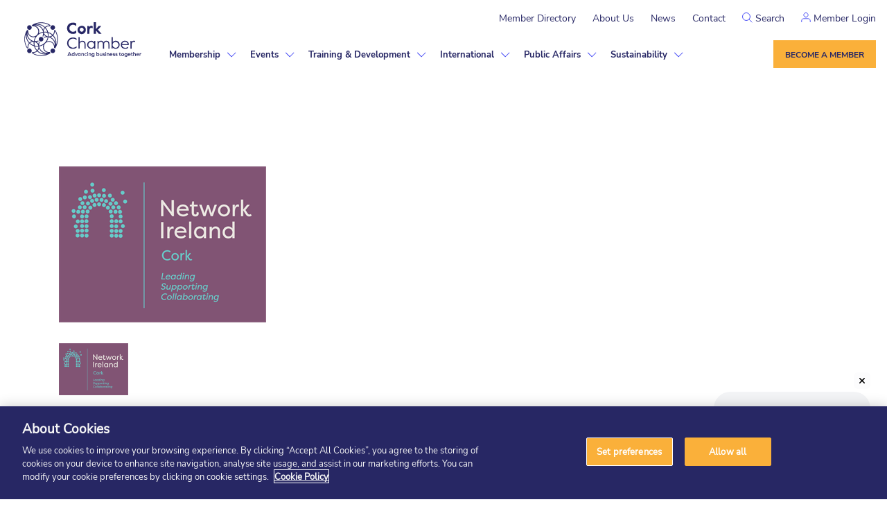

--- FILE ---
content_type: text/html; charset=utf-8
request_url: https://chamber.corkchamber.ie/list/member/network-cork-2210.htm
body_size: 44756
content:

<!doctype html>
<html lang="en-US" dir="ltr" >

<head>
<!-- start injected HTML (CCID=2489) -->
<!-- page template: https://www.corkchamber.ie/chamber-master/ -->
<base href="https://www.corkchamber.ie/" />
<meta name="keywords" content="Networking Women Business Cork" />
<meta name="description" content="Network Cork | Supporting, Leading and Collaborating" />
<link href="https://chamber.corkchamber.ie/integration/customerdefinedcss?_=2IF8nQ2" rel="stylesheet" type="text/css" />
<!-- link for rss not inserted -->
<link rel="canonical" href="https://chamber.corkchamber.ie/list/member/network-cork-2210.htm" />
<!-- end injected HTML -->
<meta charset="UTF-8"/><script>if(navigator.userAgent.match(/MSIE|Internet Explorer/i)||navigator.userAgent.match(/Trident\/7\..*?rv:11/i)){var href=document.location.href;if(!href.match(/[?&]nowprocket/)){if(href.indexOf("?")==-1){if(href.indexOf("#")==-1){document.location.href=href+"?nowprocket=1"}else{document.location.href=href.replace("#","?nowprocket=1#")}}else{if(href.indexOf("#")==-1){document.location.href=href+"&nowprocket=1"}else{document.location.href=href.replace("#","&nowprocket=1#")}}}}</script><script>(()=>{class RocketLazyLoadScripts{constructor(){this.v="2.0.4",this.userEvents=["keydown","keyup","mousedown","mouseup","mousemove","mouseover","mouseout","touchmove","touchstart","touchend","touchcancel","wheel","click","dblclick","input"],this.attributeEvents=["onblur","onclick","oncontextmenu","ondblclick","onfocus","onmousedown","onmouseenter","onmouseleave","onmousemove","onmouseout","onmouseover","onmouseup","onmousewheel","onscroll","onsubmit"]}async t(){this.i(),this.o(),/iP(ad|hone)/.test(navigator.userAgent)&&this.h(),this.u(),this.l(this),this.m(),this.k(this),this.p(this),this._(),await Promise.all([this.R(),this.L()]),this.lastBreath=Date.now(),this.S(this),this.P(),this.D(),this.O(),this.M(),await this.C(this.delayedScripts.normal),await this.C(this.delayedScripts.defer),await this.C(this.delayedScripts.async),await this.T(),await this.F(),await this.j(),await this.A(),window.dispatchEvent(new Event("rocket-allScriptsLoaded")),this.everythingLoaded=!0,this.lastTouchEnd&&await new Promise(t=>setTimeout(t,500-Date.now()+this.lastTouchEnd)),this.I(),this.H(),this.U(),this.W()}i(){this.CSPIssue=sessionStorage.getItem("rocketCSPIssue"),document.addEventListener("securitypolicyviolation",t=>{this.CSPIssue||"script-src-elem"!==t.violatedDirective||"data"!==t.blockedURI||(this.CSPIssue=!0,sessionStorage.setItem("rocketCSPIssue",!0))},{isRocket:!0})}o(){window.addEventListener("pageshow",t=>{this.persisted=t.persisted,this.realWindowLoadedFired=!0},{isRocket:!0}),window.addEventListener("pagehide",()=>{this.onFirstUserAction=null},{isRocket:!0})}h(){let t;function e(e){t=e}window.addEventListener("touchstart",e,{isRocket:!0}),window.addEventListener("touchend",function i(o){o.changedTouches[0]&&t.changedTouches[0]&&Math.abs(o.changedTouches[0].pageX-t.changedTouches[0].pageX)<10&&Math.abs(o.changedTouches[0].pageY-t.changedTouches[0].pageY)<10&&o.timeStamp-t.timeStamp<200&&(window.removeEventListener("touchstart",e,{isRocket:!0}),window.removeEventListener("touchend",i,{isRocket:!0}),"INPUT"===o.target.tagName&&"text"===o.target.type||(o.target.dispatchEvent(new TouchEvent("touchend",{target:o.target,bubbles:!0})),o.target.dispatchEvent(new MouseEvent("mouseover",{target:o.target,bubbles:!0})),o.target.dispatchEvent(new PointerEvent("click",{target:o.target,bubbles:!0,cancelable:!0,detail:1,clientX:o.changedTouches[0].clientX,clientY:o.changedTouches[0].clientY})),event.preventDefault()))},{isRocket:!0})}q(t){this.userActionTriggered||("mousemove"!==t.type||this.firstMousemoveIgnored?"keyup"===t.type||"mouseover"===t.type||"mouseout"===t.type||(this.userActionTriggered=!0,this.onFirstUserAction&&this.onFirstUserAction()):this.firstMousemoveIgnored=!0),"click"===t.type&&t.preventDefault(),t.stopPropagation(),t.stopImmediatePropagation(),"touchstart"===this.lastEvent&&"touchend"===t.type&&(this.lastTouchEnd=Date.now()),"click"===t.type&&(this.lastTouchEnd=0),this.lastEvent=t.type,t.composedPath&&t.composedPath()[0].getRootNode()instanceof ShadowRoot&&(t.rocketTarget=t.composedPath()[0]),this.savedUserEvents.push(t)}u(){this.savedUserEvents=[],this.userEventHandler=this.q.bind(this),this.userEvents.forEach(t=>window.addEventListener(t,this.userEventHandler,{passive:!1,isRocket:!0})),document.addEventListener("visibilitychange",this.userEventHandler,{isRocket:!0})}U(){this.userEvents.forEach(t=>window.removeEventListener(t,this.userEventHandler,{passive:!1,isRocket:!0})),document.removeEventListener("visibilitychange",this.userEventHandler,{isRocket:!0}),this.savedUserEvents.forEach(t=>{(t.rocketTarget||t.target).dispatchEvent(new window[t.constructor.name](t.type,t))})}m(){const t="return false",e=Array.from(this.attributeEvents,t=>"data-rocket-"+t),i="["+this.attributeEvents.join("],[")+"]",o="[data-rocket-"+this.attributeEvents.join("],[data-rocket-")+"]",s=(e,i,o)=>{o&&o!==t&&(e.setAttribute("data-rocket-"+i,o),e["rocket"+i]=new Function("event",o),e.setAttribute(i,t))};new MutationObserver(t=>{for(const n of t)"attributes"===n.type&&(n.attributeName.startsWith("data-rocket-")||this.everythingLoaded?n.attributeName.startsWith("data-rocket-")&&this.everythingLoaded&&this.N(n.target,n.attributeName.substring(12)):s(n.target,n.attributeName,n.target.getAttribute(n.attributeName))),"childList"===n.type&&n.addedNodes.forEach(t=>{if(t.nodeType===Node.ELEMENT_NODE)if(this.everythingLoaded)for(const i of[t,...t.querySelectorAll(o)])for(const t of i.getAttributeNames())e.includes(t)&&this.N(i,t.substring(12));else for(const e of[t,...t.querySelectorAll(i)])for(const t of e.getAttributeNames())this.attributeEvents.includes(t)&&s(e,t,e.getAttribute(t))})}).observe(document,{subtree:!0,childList:!0,attributeFilter:[...this.attributeEvents,...e]})}I(){this.attributeEvents.forEach(t=>{document.querySelectorAll("[data-rocket-"+t+"]").forEach(e=>{this.N(e,t)})})}N(t,e){const i=t.getAttribute("data-rocket-"+e);i&&(t.setAttribute(e,i),t.removeAttribute("data-rocket-"+e))}k(t){Object.defineProperty(HTMLElement.prototype,"onclick",{get(){return this.rocketonclick||null},set(e){this.rocketonclick=e,this.setAttribute(t.everythingLoaded?"onclick":"data-rocket-onclick","this.rocketonclick(event)")}})}S(t){function e(e,i){let o=e[i];e[i]=null,Object.defineProperty(e,i,{get:()=>o,set(s){t.everythingLoaded?o=s:e["rocket"+i]=o=s}})}e(document,"onreadystatechange"),e(window,"onload"),e(window,"onpageshow");try{Object.defineProperty(document,"readyState",{get:()=>t.rocketReadyState,set(e){t.rocketReadyState=e},configurable:!0}),document.readyState="loading"}catch(t){console.log("WPRocket DJE readyState conflict, bypassing")}}l(t){this.originalAddEventListener=EventTarget.prototype.addEventListener,this.originalRemoveEventListener=EventTarget.prototype.removeEventListener,this.savedEventListeners=[],EventTarget.prototype.addEventListener=function(e,i,o){o&&o.isRocket||!t.B(e,this)&&!t.userEvents.includes(e)||t.B(e,this)&&!t.userActionTriggered||e.startsWith("rocket-")||t.everythingLoaded?t.originalAddEventListener.call(this,e,i,o):(t.savedEventListeners.push({target:this,remove:!1,type:e,func:i,options:o}),"mouseenter"!==e&&"mouseleave"!==e||t.originalAddEventListener.call(this,e,t.savedUserEvents.push,o))},EventTarget.prototype.removeEventListener=function(e,i,o){o&&o.isRocket||!t.B(e,this)&&!t.userEvents.includes(e)||t.B(e,this)&&!t.userActionTriggered||e.startsWith("rocket-")||t.everythingLoaded?t.originalRemoveEventListener.call(this,e,i,o):t.savedEventListeners.push({target:this,remove:!0,type:e,func:i,options:o})}}J(t,e){this.savedEventListeners=this.savedEventListeners.filter(i=>{let o=i.type,s=i.target||window;return e!==o||t!==s||(this.B(o,s)&&(i.type="rocket-"+o),this.$(i),!1)})}H(){EventTarget.prototype.addEventListener=this.originalAddEventListener,EventTarget.prototype.removeEventListener=this.originalRemoveEventListener,this.savedEventListeners.forEach(t=>this.$(t))}$(t){t.remove?this.originalRemoveEventListener.call(t.target,t.type,t.func,t.options):this.originalAddEventListener.call(t.target,t.type,t.func,t.options)}p(t){let e;function i(e){return t.everythingLoaded?e:e.split(" ").map(t=>"load"===t||t.startsWith("load.")?"rocket-jquery-load":t).join(" ")}function o(o){function s(e){const s=o.fn[e];o.fn[e]=o.fn.init.prototype[e]=function(){return this[0]===window&&t.userActionTriggered&&("string"==typeof arguments[0]||arguments[0]instanceof String?arguments[0]=i(arguments[0]):"object"==typeof arguments[0]&&Object.keys(arguments[0]).forEach(t=>{const e=arguments[0][t];delete arguments[0][t],arguments[0][i(t)]=e})),s.apply(this,arguments),this}}if(o&&o.fn&&!t.allJQueries.includes(o)){const e={DOMContentLoaded:[],"rocket-DOMContentLoaded":[]};for(const t in e)document.addEventListener(t,()=>{e[t].forEach(t=>t())},{isRocket:!0});o.fn.ready=o.fn.init.prototype.ready=function(i){function s(){parseInt(o.fn.jquery)>2?setTimeout(()=>i.bind(document)(o)):i.bind(document)(o)}return"function"==typeof i&&(t.realDomReadyFired?!t.userActionTriggered||t.fauxDomReadyFired?s():e["rocket-DOMContentLoaded"].push(s):e.DOMContentLoaded.push(s)),o([])},s("on"),s("one"),s("off"),t.allJQueries.push(o)}e=o}t.allJQueries=[],o(window.jQuery),Object.defineProperty(window,"jQuery",{get:()=>e,set(t){o(t)}})}P(){const t=new Map;document.write=document.writeln=function(e){const i=document.currentScript,o=document.createRange(),s=i.parentElement;let n=t.get(i);void 0===n&&(n=i.nextSibling,t.set(i,n));const c=document.createDocumentFragment();o.setStart(c,0),c.appendChild(o.createContextualFragment(e)),s.insertBefore(c,n)}}async R(){return new Promise(t=>{this.userActionTriggered?t():this.onFirstUserAction=t})}async L(){return new Promise(t=>{document.addEventListener("DOMContentLoaded",()=>{this.realDomReadyFired=!0,t()},{isRocket:!0})})}async j(){return this.realWindowLoadedFired?Promise.resolve():new Promise(t=>{window.addEventListener("load",t,{isRocket:!0})})}M(){this.pendingScripts=[];this.scriptsMutationObserver=new MutationObserver(t=>{for(const e of t)e.addedNodes.forEach(t=>{"SCRIPT"!==t.tagName||t.noModule||t.isWPRocket||this.pendingScripts.push({script:t,promise:new Promise(e=>{const i=()=>{const i=this.pendingScripts.findIndex(e=>e.script===t);i>=0&&this.pendingScripts.splice(i,1),e()};t.addEventListener("load",i,{isRocket:!0}),t.addEventListener("error",i,{isRocket:!0}),setTimeout(i,1e3)})})})}),this.scriptsMutationObserver.observe(document,{childList:!0,subtree:!0})}async F(){await this.X(),this.pendingScripts.length?(await this.pendingScripts[0].promise,await this.F()):this.scriptsMutationObserver.disconnect()}D(){this.delayedScripts={normal:[],async:[],defer:[]},document.querySelectorAll("script[type$=rocketlazyloadscript]").forEach(t=>{t.hasAttribute("data-rocket-src")?t.hasAttribute("async")&&!1!==t.async?this.delayedScripts.async.push(t):t.hasAttribute("defer")&&!1!==t.defer||"module"===t.getAttribute("data-rocket-type")?this.delayedScripts.defer.push(t):this.delayedScripts.normal.push(t):this.delayedScripts.normal.push(t)})}async _(){await this.L();let t=[];document.querySelectorAll("script[type$=rocketlazyloadscript][data-rocket-src]").forEach(e=>{let i=e.getAttribute("data-rocket-src");if(i&&!i.startsWith("data:")){i.startsWith("//")&&(i=location.protocol+i);try{const o=new URL(i).origin;o!==location.origin&&t.push({src:o,crossOrigin:e.crossOrigin||"module"===e.getAttribute("data-rocket-type")})}catch(t){}}}),t=[...new Map(t.map(t=>[JSON.stringify(t),t])).values()],this.Y(t,"preconnect")}async G(t){if(await this.K(),!0!==t.noModule||!("noModule"in HTMLScriptElement.prototype))return new Promise(e=>{let i;function o(){(i||t).setAttribute("data-rocket-status","executed"),e()}try{if(navigator.userAgent.includes("Firefox/")||""===navigator.vendor||this.CSPIssue)i=document.createElement("script"),[...t.attributes].forEach(t=>{let e=t.nodeName;"type"!==e&&("data-rocket-type"===e&&(e="type"),"data-rocket-src"===e&&(e="src"),i.setAttribute(e,t.nodeValue))}),t.text&&(i.text=t.text),t.nonce&&(i.nonce=t.nonce),i.hasAttribute("src")?(i.addEventListener("load",o,{isRocket:!0}),i.addEventListener("error",()=>{i.setAttribute("data-rocket-status","failed-network"),e()},{isRocket:!0}),setTimeout(()=>{i.isConnected||e()},1)):(i.text=t.text,o()),i.isWPRocket=!0,t.parentNode.replaceChild(i,t);else{const i=t.getAttribute("data-rocket-type"),s=t.getAttribute("data-rocket-src");i?(t.type=i,t.removeAttribute("data-rocket-type")):t.removeAttribute("type"),t.addEventListener("load",o,{isRocket:!0}),t.addEventListener("error",i=>{this.CSPIssue&&i.target.src.startsWith("data:")?(console.log("WPRocket: CSP fallback activated"),t.removeAttribute("src"),this.G(t).then(e)):(t.setAttribute("data-rocket-status","failed-network"),e())},{isRocket:!0}),s?(t.fetchPriority="high",t.removeAttribute("data-rocket-src"),t.src=s):t.src="data:text/javascript;base64,"+window.btoa(unescape(encodeURIComponent(t.text)))}}catch(i){t.setAttribute("data-rocket-status","failed-transform"),e()}});t.setAttribute("data-rocket-status","skipped")}async C(t){const e=t.shift();return e?(e.isConnected&&await this.G(e),this.C(t)):Promise.resolve()}O(){this.Y([...this.delayedScripts.normal,...this.delayedScripts.defer,...this.delayedScripts.async],"preload")}Y(t,e){this.trash=this.trash||[];let i=!0;var o=document.createDocumentFragment();t.forEach(t=>{const s=t.getAttribute&&t.getAttribute("data-rocket-src")||t.src;if(s&&!s.startsWith("data:")){const n=document.createElement("link");n.href=s,n.rel=e,"preconnect"!==e&&(n.as="script",n.fetchPriority=i?"high":"low"),t.getAttribute&&"module"===t.getAttribute("data-rocket-type")&&(n.crossOrigin=!0),t.crossOrigin&&(n.crossOrigin=t.crossOrigin),t.integrity&&(n.integrity=t.integrity),t.nonce&&(n.nonce=t.nonce),o.appendChild(n),this.trash.push(n),i=!1}}),document.head.appendChild(o)}W(){this.trash.forEach(t=>t.remove())}async T(){try{document.readyState="interactive"}catch(t){}this.fauxDomReadyFired=!0;try{await this.K(),this.J(document,"readystatechange"),document.dispatchEvent(new Event("rocket-readystatechange")),await this.K(),document.rocketonreadystatechange&&document.rocketonreadystatechange(),await this.K(),this.J(document,"DOMContentLoaded"),document.dispatchEvent(new Event("rocket-DOMContentLoaded")),await this.K(),this.J(window,"DOMContentLoaded"),window.dispatchEvent(new Event("rocket-DOMContentLoaded"))}catch(t){console.error(t)}}async A(){try{document.readyState="complete"}catch(t){}try{await this.K(),this.J(document,"readystatechange"),document.dispatchEvent(new Event("rocket-readystatechange")),await this.K(),document.rocketonreadystatechange&&document.rocketonreadystatechange(),await this.K(),this.J(window,"load"),window.dispatchEvent(new Event("rocket-load")),await this.K(),window.rocketonload&&window.rocketonload(),await this.K(),this.allJQueries.forEach(t=>t(window).trigger("rocket-jquery-load")),await this.K(),this.J(window,"pageshow");const t=new Event("rocket-pageshow");t.persisted=this.persisted,window.dispatchEvent(t),await this.K(),window.rocketonpageshow&&window.rocketonpageshow({persisted:this.persisted})}catch(t){console.error(t)}}async K(){Date.now()-this.lastBreath>45&&(await this.X(),this.lastBreath=Date.now())}async X(){return document.hidden?new Promise(t=>setTimeout(t)):new Promise(t=>requestAnimationFrame(t))}B(t,e){return e===document&&"readystatechange"===t||(e===document&&"DOMContentLoaded"===t||(e===window&&"DOMContentLoaded"===t||(e===window&&"load"===t||e===window&&"pageshow"===t)))}static run(){(new RocketLazyLoadScripts).t()}}RocketLazyLoadScripts.run()})();</script>
    
    <meta name="viewport" content="width=device-width, initial-scale=1"/>

	        <!-- CookiePro Cookies Consent Notice start for corkchamber.ie -->
	<script type="text/javascript" src="https://cookie-cdn.cookiepro.com/consent/a93c2fa0-aab2-4f2f-9331-c6b9b0d5037f/OtAutoBlock.js" data-rocket-defer defer></script>
	<script src="https://cookie-cdn.cookiepro.com/scripttemplates/otSDKStub.js" type="text/javascript" charset="UTF-8" data-domain-script="a93c2fa0-aab2-4f2f-9331-c6b9b0d5037f" data-rocket-defer defer></script>
	<script type="text/javascript">
		function OptanonWrapper() {
	}</script>
	<!-- CookiePro Cookies Consent Notice end for corkchamber.ie -->
	

	<!-- This site is optimized with the Yoast SEO plugin v26.8 - https://yoast.com/product/yoast-seo-wordpress/ -->
	<title>Network Cork | Education/Training/Languages - Cork Chamber</title>
<link data-rocket-prefetch href="https://www.gstatic.com" rel="dns-prefetch">
<link data-rocket-prefetch href="https://www.googletagmanager.com" rel="dns-prefetch">
<link data-rocket-prefetch href="https://cookie-cdn.cookiepro.com" rel="dns-prefetch">
<link data-rocket-prefetch href="https://www.corkchamber.ie" rel="dns-prefetch">
<link data-rocket-prefetch href="https://code.jquery.com" rel="dns-prefetch">
<link data-rocket-prefetch href="https://ajax.aspnetcdn.com" rel="dns-prefetch">
<link data-rocket-prefetch href="https://www.google.com" rel="dns-prefetch">
<link data-rocket-prefetch href="https://storage.googleapis.com" rel="dns-prefetch"><link rel="preload" data-rocket-preload as="image" href="https://www.corkchamber.ie/wp-content/themes/corkchamber/dist/images/menu-arrow.svg" fetchpriority="high">
	
	
	
	
	
	<meta property="article:modified_time" content="2025-06-05T09:43:08+00:00" />
	<meta name="twitter:card" content="summary_large_image" />
	<script type="application/ld+json" class="yoast-schema-graph">{"@context":"https://schema.org","@graph":[{"@type":"WebPage","@id":"https://www.corkchamber.ie/chamber-master/","url":"https://www.corkchamber.ie/chamber-master/","name":"Chamber Master - Cork Chamber","isPartOf":{"@id":"https://www.corkchamber.ie/#website"},"datePublished":"2022-03-15T18:32:32+00:00","dateModified":"2025-06-05T09:43:08+00:00","breadcrumb":{"@id":"https://www.corkchamber.ie/chamber-master/#breadcrumb"},"inLanguage":"en-US","potentialAction":[{"@type":"ReadAction","target":["https://www.corkchamber.ie/chamber-master/"]}]},{"@type":"BreadcrumbList","@id":"https://www.corkchamber.ie/chamber-master/#breadcrumb","itemListElement":[{"@type":"ListItem","position":1,"name":"Home","item":"https://www.corkchamber.ie/"},{"@type":"ListItem","position":2,"name":"Chamber Master"}]},{"@type":"WebSite","@id":"https://www.corkchamber.ie/#website","url":"https://www.corkchamber.ie/","name":"Cork Chamber","description":"Just another WordPress site","publisher":{"@id":"https://www.corkchamber.ie/#organization"},"potentialAction":[{"@type":"SearchAction","target":{"@type":"EntryPoint","urlTemplate":"https://www.corkchamber.ie/?s={search_term_string}"},"query-input":{"@type":"PropertyValueSpecification","valueRequired":true,"valueName":"search_term_string"}}],"inLanguage":"en-US"},{"@type":"Organization","@id":"https://www.corkchamber.ie/#organization","name":"Cork Chamber","url":"https://www.corkchamber.ie/","logo":{"@type":"ImageObject","inLanguage":"en-US","@id":"https://www.corkchamber.ie/#/schema/logo/image/","url":"https://www.corkchamber.ie/wp-content/uploads/2022/02/Logo-1.svg","contentUrl":"https://www.corkchamber.ie/wp-content/uploads/2022/02/Logo-1.svg","width":169,"height":51,"caption":"Cork Chamber"},"image":{"@id":"https://www.corkchamber.ie/#/schema/logo/image/"}}]}</script>
	<!-- / Yoast SEO plugin. -->


<link rel='dns-prefetch' href='//challenges.cloudflare.com' />
<link rel='dns-prefetch' href='//cdnjs.cloudflare.com' />

<link href='//hb.wpmucdn.com' rel='preconnect' />
<link rel="alternate" type="application/rss+xml" title="Cork Chamber &raquo; Feed" href="https://www.corkchamber.ie/feed/" />
<link rel="alternate" type="application/rss+xml" title="Cork Chamber &raquo; Comments Feed" href="https://www.corkchamber.ie/comments/feed/" />


<style id='wp-img-auto-sizes-contain-inline-css'>
img:is([sizes=auto i],[sizes^="auto," i]){contain-intrinsic-size:3000px 1500px}
/*# sourceURL=wp-img-auto-sizes-contain-inline-css */
</style>
<link data-minify="1" rel='stylesheet' id='cfw-blocks-styles-css' href='https://www.corkchamber.ie/wp-content/cache/min/1/wp-content/plugins/checkout-for-woocommerce/build/css/blocks-styles.css?ver=1769513964' media='all' />
<style id='wp-emoji-styles-inline-css'>

	img.wp-smiley, img.emoji {
		display: inline !important;
		border: none !important;
		box-shadow: none !important;
		height: 1em !important;
		width: 1em !important;
		margin: 0 0.07em !important;
		vertical-align: -0.1em !important;
		background: none !important;
		padding: 0 !important;
	}
/*# sourceURL=wp-emoji-styles-inline-css */
</style>
<style id='wp-block-library-inline-css'>
:root{--wp-block-synced-color:#7a00df;--wp-block-synced-color--rgb:122,0,223;--wp-bound-block-color:var(--wp-block-synced-color);--wp-editor-canvas-background:#ddd;--wp-admin-theme-color:#007cba;--wp-admin-theme-color--rgb:0,124,186;--wp-admin-theme-color-darker-10:#006ba1;--wp-admin-theme-color-darker-10--rgb:0,107,160.5;--wp-admin-theme-color-darker-20:#005a87;--wp-admin-theme-color-darker-20--rgb:0,90,135;--wp-admin-border-width-focus:2px}@media (min-resolution:192dpi){:root{--wp-admin-border-width-focus:1.5px}}.wp-element-button{cursor:pointer}:root .has-very-light-gray-background-color{background-color:#eee}:root .has-very-dark-gray-background-color{background-color:#313131}:root .has-very-light-gray-color{color:#eee}:root .has-very-dark-gray-color{color:#313131}:root .has-vivid-green-cyan-to-vivid-cyan-blue-gradient-background{background:linear-gradient(135deg,#00d084,#0693e3)}:root .has-purple-crush-gradient-background{background:linear-gradient(135deg,#34e2e4,#4721fb 50%,#ab1dfe)}:root .has-hazy-dawn-gradient-background{background:linear-gradient(135deg,#faaca8,#dad0ec)}:root .has-subdued-olive-gradient-background{background:linear-gradient(135deg,#fafae1,#67a671)}:root .has-atomic-cream-gradient-background{background:linear-gradient(135deg,#fdd79a,#004a59)}:root .has-nightshade-gradient-background{background:linear-gradient(135deg,#330968,#31cdcf)}:root .has-midnight-gradient-background{background:linear-gradient(135deg,#020381,#2874fc)}:root{--wp--preset--font-size--normal:16px;--wp--preset--font-size--huge:42px}.has-regular-font-size{font-size:1em}.has-larger-font-size{font-size:2.625em}.has-normal-font-size{font-size:var(--wp--preset--font-size--normal)}.has-huge-font-size{font-size:var(--wp--preset--font-size--huge)}.has-text-align-center{text-align:center}.has-text-align-left{text-align:left}.has-text-align-right{text-align:right}.has-fit-text{white-space:nowrap!important}#end-resizable-editor-section{display:none}.aligncenter{clear:both}.items-justified-left{justify-content:flex-start}.items-justified-center{justify-content:center}.items-justified-right{justify-content:flex-end}.items-justified-space-between{justify-content:space-between}.screen-reader-text{border:0;clip-path:inset(50%);height:1px;margin:-1px;overflow:hidden;padding:0;position:absolute;width:1px;word-wrap:normal!important}.screen-reader-text:focus{background-color:#ddd;clip-path:none;color:#444;display:block;font-size:1em;height:auto;left:5px;line-height:normal;padding:15px 23px 14px;text-decoration:none;top:5px;width:auto;z-index:100000}html :where(.has-border-color){border-style:solid}html :where([style*=border-top-color]){border-top-style:solid}html :where([style*=border-right-color]){border-right-style:solid}html :where([style*=border-bottom-color]){border-bottom-style:solid}html :where([style*=border-left-color]){border-left-style:solid}html :where([style*=border-width]){border-style:solid}html :where([style*=border-top-width]){border-top-style:solid}html :where([style*=border-right-width]){border-right-style:solid}html :where([style*=border-bottom-width]){border-bottom-style:solid}html :where([style*=border-left-width]){border-left-style:solid}html :where(img[class*=wp-image-]){height:auto;max-width:100%}:where(figure){margin:0 0 1em}html :where(.is-position-sticky){--wp-admin--admin-bar--position-offset:var(--wp-admin--admin-bar--height,0px)}@media screen and (max-width:600px){html :where(.is-position-sticky){--wp-admin--admin-bar--position-offset:0px}}

/*# sourceURL=wp-block-library-inline-css */
</style><link data-minify="1" rel='stylesheet' id='wc-blocks-style-css' href='https://www.corkchamber.ie/wp-content/cache/min/1/wp-content/plugins/woocommerce/assets/client/blocks/wc-blocks.css?ver=1769513964' media='all' />
<style id='global-styles-inline-css'>
:root{--wp--preset--aspect-ratio--square: 1;--wp--preset--aspect-ratio--4-3: 4/3;--wp--preset--aspect-ratio--3-4: 3/4;--wp--preset--aspect-ratio--3-2: 3/2;--wp--preset--aspect-ratio--2-3: 2/3;--wp--preset--aspect-ratio--16-9: 16/9;--wp--preset--aspect-ratio--9-16: 9/16;--wp--preset--color--black: #000000;--wp--preset--color--cyan-bluish-gray: #abb8c3;--wp--preset--color--white: #FFFFFF;--wp--preset--color--pale-pink: #f78da7;--wp--preset--color--vivid-red: #cf2e2e;--wp--preset--color--luminous-vivid-orange: #ff6900;--wp--preset--color--luminous-vivid-amber: #fcb900;--wp--preset--color--light-green-cyan: #7bdcb5;--wp--preset--color--vivid-green-cyan: #00d084;--wp--preset--color--pale-cyan-blue: #8ed1fc;--wp--preset--color--vivid-cyan-blue: #0693e3;--wp--preset--color--vivid-purple: #9b51e0;--wp--preset--color--dark-gray: #28303D;--wp--preset--color--gray: #39414D;--wp--preset--color--green: #D1E4DD;--wp--preset--color--blue: #D1DFE4;--wp--preset--color--purple: #D1D1E4;--wp--preset--color--red: #E4D1D1;--wp--preset--color--orange: #E4DAD1;--wp--preset--color--yellow: #EEEADD;--wp--preset--gradient--vivid-cyan-blue-to-vivid-purple: linear-gradient(135deg,rgb(6,147,227) 0%,rgb(155,81,224) 100%);--wp--preset--gradient--light-green-cyan-to-vivid-green-cyan: linear-gradient(135deg,rgb(122,220,180) 0%,rgb(0,208,130) 100%);--wp--preset--gradient--luminous-vivid-amber-to-luminous-vivid-orange: linear-gradient(135deg,rgb(252,185,0) 0%,rgb(255,105,0) 100%);--wp--preset--gradient--luminous-vivid-orange-to-vivid-red: linear-gradient(135deg,rgb(255,105,0) 0%,rgb(207,46,46) 100%);--wp--preset--gradient--very-light-gray-to-cyan-bluish-gray: linear-gradient(135deg,rgb(238,238,238) 0%,rgb(169,184,195) 100%);--wp--preset--gradient--cool-to-warm-spectrum: linear-gradient(135deg,rgb(74,234,220) 0%,rgb(151,120,209) 20%,rgb(207,42,186) 40%,rgb(238,44,130) 60%,rgb(251,105,98) 80%,rgb(254,248,76) 100%);--wp--preset--gradient--blush-light-purple: linear-gradient(135deg,rgb(255,206,236) 0%,rgb(152,150,240) 100%);--wp--preset--gradient--blush-bordeaux: linear-gradient(135deg,rgb(254,205,165) 0%,rgb(254,45,45) 50%,rgb(107,0,62) 100%);--wp--preset--gradient--luminous-dusk: linear-gradient(135deg,rgb(255,203,112) 0%,rgb(199,81,192) 50%,rgb(65,88,208) 100%);--wp--preset--gradient--pale-ocean: linear-gradient(135deg,rgb(255,245,203) 0%,rgb(182,227,212) 50%,rgb(51,167,181) 100%);--wp--preset--gradient--electric-grass: linear-gradient(135deg,rgb(202,248,128) 0%,rgb(113,206,126) 100%);--wp--preset--gradient--midnight: linear-gradient(135deg,rgb(2,3,129) 0%,rgb(40,116,252) 100%);--wp--preset--gradient--purple-to-yellow: linear-gradient(160deg, #D1D1E4 0%, #EEEADD 100%);--wp--preset--gradient--yellow-to-purple: linear-gradient(160deg, #EEEADD 0%, #D1D1E4 100%);--wp--preset--gradient--green-to-yellow: linear-gradient(160deg, #D1E4DD 0%, #EEEADD 100%);--wp--preset--gradient--yellow-to-green: linear-gradient(160deg, #EEEADD 0%, #D1E4DD 100%);--wp--preset--gradient--red-to-yellow: linear-gradient(160deg, #E4D1D1 0%, #EEEADD 100%);--wp--preset--gradient--yellow-to-red: linear-gradient(160deg, #EEEADD 0%, #E4D1D1 100%);--wp--preset--gradient--purple-to-red: linear-gradient(160deg, #D1D1E4 0%, #E4D1D1 100%);--wp--preset--gradient--red-to-purple: linear-gradient(160deg, #E4D1D1 0%, #D1D1E4 100%);--wp--preset--font-size--small: 18px;--wp--preset--font-size--medium: 20px;--wp--preset--font-size--large: 24px;--wp--preset--font-size--x-large: 42px;--wp--preset--font-size--extra-small: 16px;--wp--preset--font-size--normal: 20px;--wp--preset--font-size--extra-large: 40px;--wp--preset--font-size--huge: 96px;--wp--preset--font-size--gigantic: 144px;--wp--preset--spacing--20: 0.44rem;--wp--preset--spacing--30: 0.67rem;--wp--preset--spacing--40: 1rem;--wp--preset--spacing--50: 1.5rem;--wp--preset--spacing--60: 2.25rem;--wp--preset--spacing--70: 3.38rem;--wp--preset--spacing--80: 5.06rem;--wp--preset--shadow--natural: 6px 6px 9px rgba(0, 0, 0, 0.2);--wp--preset--shadow--deep: 12px 12px 50px rgba(0, 0, 0, 0.4);--wp--preset--shadow--sharp: 6px 6px 0px rgba(0, 0, 0, 0.2);--wp--preset--shadow--outlined: 6px 6px 0px -3px rgb(255, 255, 255), 6px 6px rgb(0, 0, 0);--wp--preset--shadow--crisp: 6px 6px 0px rgb(0, 0, 0);}:where(.is-layout-flex){gap: 0.5em;}:where(.is-layout-grid){gap: 0.5em;}body .is-layout-flex{display: flex;}.is-layout-flex{flex-wrap: wrap;align-items: center;}.is-layout-flex > :is(*, div){margin: 0;}body .is-layout-grid{display: grid;}.is-layout-grid > :is(*, div){margin: 0;}:where(.wp-block-columns.is-layout-flex){gap: 2em;}:where(.wp-block-columns.is-layout-grid){gap: 2em;}:where(.wp-block-post-template.is-layout-flex){gap: 1.25em;}:where(.wp-block-post-template.is-layout-grid){gap: 1.25em;}.has-black-color{color: var(--wp--preset--color--black) !important;}.has-cyan-bluish-gray-color{color: var(--wp--preset--color--cyan-bluish-gray) !important;}.has-white-color{color: var(--wp--preset--color--white) !important;}.has-pale-pink-color{color: var(--wp--preset--color--pale-pink) !important;}.has-vivid-red-color{color: var(--wp--preset--color--vivid-red) !important;}.has-luminous-vivid-orange-color{color: var(--wp--preset--color--luminous-vivid-orange) !important;}.has-luminous-vivid-amber-color{color: var(--wp--preset--color--luminous-vivid-amber) !important;}.has-light-green-cyan-color{color: var(--wp--preset--color--light-green-cyan) !important;}.has-vivid-green-cyan-color{color: var(--wp--preset--color--vivid-green-cyan) !important;}.has-pale-cyan-blue-color{color: var(--wp--preset--color--pale-cyan-blue) !important;}.has-vivid-cyan-blue-color{color: var(--wp--preset--color--vivid-cyan-blue) !important;}.has-vivid-purple-color{color: var(--wp--preset--color--vivid-purple) !important;}.has-black-background-color{background-color: var(--wp--preset--color--black) !important;}.has-cyan-bluish-gray-background-color{background-color: var(--wp--preset--color--cyan-bluish-gray) !important;}.has-white-background-color{background-color: var(--wp--preset--color--white) !important;}.has-pale-pink-background-color{background-color: var(--wp--preset--color--pale-pink) !important;}.has-vivid-red-background-color{background-color: var(--wp--preset--color--vivid-red) !important;}.has-luminous-vivid-orange-background-color{background-color: var(--wp--preset--color--luminous-vivid-orange) !important;}.has-luminous-vivid-amber-background-color{background-color: var(--wp--preset--color--luminous-vivid-amber) !important;}.has-light-green-cyan-background-color{background-color: var(--wp--preset--color--light-green-cyan) !important;}.has-vivid-green-cyan-background-color{background-color: var(--wp--preset--color--vivid-green-cyan) !important;}.has-pale-cyan-blue-background-color{background-color: var(--wp--preset--color--pale-cyan-blue) !important;}.has-vivid-cyan-blue-background-color{background-color: var(--wp--preset--color--vivid-cyan-blue) !important;}.has-vivid-purple-background-color{background-color: var(--wp--preset--color--vivid-purple) !important;}.has-black-border-color{border-color: var(--wp--preset--color--black) !important;}.has-cyan-bluish-gray-border-color{border-color: var(--wp--preset--color--cyan-bluish-gray) !important;}.has-white-border-color{border-color: var(--wp--preset--color--white) !important;}.has-pale-pink-border-color{border-color: var(--wp--preset--color--pale-pink) !important;}.has-vivid-red-border-color{border-color: var(--wp--preset--color--vivid-red) !important;}.has-luminous-vivid-orange-border-color{border-color: var(--wp--preset--color--luminous-vivid-orange) !important;}.has-luminous-vivid-amber-border-color{border-color: var(--wp--preset--color--luminous-vivid-amber) !important;}.has-light-green-cyan-border-color{border-color: var(--wp--preset--color--light-green-cyan) !important;}.has-vivid-green-cyan-border-color{border-color: var(--wp--preset--color--vivid-green-cyan) !important;}.has-pale-cyan-blue-border-color{border-color: var(--wp--preset--color--pale-cyan-blue) !important;}.has-vivid-cyan-blue-border-color{border-color: var(--wp--preset--color--vivid-cyan-blue) !important;}.has-vivid-purple-border-color{border-color: var(--wp--preset--color--vivid-purple) !important;}.has-vivid-cyan-blue-to-vivid-purple-gradient-background{background: var(--wp--preset--gradient--vivid-cyan-blue-to-vivid-purple) !important;}.has-light-green-cyan-to-vivid-green-cyan-gradient-background{background: var(--wp--preset--gradient--light-green-cyan-to-vivid-green-cyan) !important;}.has-luminous-vivid-amber-to-luminous-vivid-orange-gradient-background{background: var(--wp--preset--gradient--luminous-vivid-amber-to-luminous-vivid-orange) !important;}.has-luminous-vivid-orange-to-vivid-red-gradient-background{background: var(--wp--preset--gradient--luminous-vivid-orange-to-vivid-red) !important;}.has-very-light-gray-to-cyan-bluish-gray-gradient-background{background: var(--wp--preset--gradient--very-light-gray-to-cyan-bluish-gray) !important;}.has-cool-to-warm-spectrum-gradient-background{background: var(--wp--preset--gradient--cool-to-warm-spectrum) !important;}.has-blush-light-purple-gradient-background{background: var(--wp--preset--gradient--blush-light-purple) !important;}.has-blush-bordeaux-gradient-background{background: var(--wp--preset--gradient--blush-bordeaux) !important;}.has-luminous-dusk-gradient-background{background: var(--wp--preset--gradient--luminous-dusk) !important;}.has-pale-ocean-gradient-background{background: var(--wp--preset--gradient--pale-ocean) !important;}.has-electric-grass-gradient-background{background: var(--wp--preset--gradient--electric-grass) !important;}.has-midnight-gradient-background{background: var(--wp--preset--gradient--midnight) !important;}.has-small-font-size{font-size: var(--wp--preset--font-size--small) !important;}.has-medium-font-size{font-size: var(--wp--preset--font-size--medium) !important;}.has-large-font-size{font-size: var(--wp--preset--font-size--large) !important;}.has-x-large-font-size{font-size: var(--wp--preset--font-size--x-large) !important;}
/*# sourceURL=global-styles-inline-css */
</style>

<style id='classic-theme-styles-inline-css'>
/*! This file is auto-generated */
.wp-block-button__link{color:#fff;background-color:#32373c;border-radius:9999px;box-shadow:none;text-decoration:none;padding:calc(.667em + 2px) calc(1.333em + 2px);font-size:1.125em}.wp-block-file__button{background:#32373c;color:#fff;text-decoration:none}
/*# sourceURL=/wp-includes/css/classic-themes.min.css */
</style>
<link data-minify="1" rel='stylesheet' id='woocommerce-layout-css' href='https://www.corkchamber.ie/wp-content/cache/min/1/wp-content/plugins/woocommerce/assets/css/woocommerce-layout.css?ver=1769513964' media='all' />
<style id='woocommerce-layout-inline-css'>

	.infinite-scroll .woocommerce-pagination {
		display: none;
	}
/*# sourceURL=woocommerce-layout-inline-css */
</style>
<link data-minify="1" rel='stylesheet' id='woocommerce-smallscreen-css' href='https://www.corkchamber.ie/wp-content/cache/min/1/wp-content/plugins/woocommerce/assets/css/woocommerce-smallscreen.css?ver=1769513964' media='only screen and (max-width: 768px)' />
<link data-minify="1" rel='stylesheet' id='woocommerce-general-css' href='https://www.corkchamber.ie/wp-content/cache/min/1/wp-content/plugins/woocommerce/assets/css/woocommerce.css?ver=1769513964' media='all' />
<style id='woocommerce-inline-inline-css'>
.woocommerce form .form-row .required { visibility: visible; }
/*# sourceURL=woocommerce-inline-inline-css */
</style>
<link data-minify="1" rel='stylesheet' id='twenty-twenty-one-style-css' href='https://www.corkchamber.ie/wp-content/cache/min/1/wp-content/themes/corkchamber/style.css?ver=1769513967' media='all' />
<style id='twenty-twenty-one-style-inline-css'>
:root{--global--color-background: #ffffff;--global--color-primary: #000;--global--color-secondary: #000;--button--color-background: #000;--button--color-text-hover: #000;}
/*# sourceURL=twenty-twenty-one-style-inline-css */
</style>
<link rel='stylesheet' id='twenty-twenty-one-print-style-css' href='https://www.corkchamber.ie/wp-content/themes/corkchamber/assets/css/print.css?ver=1.5' media='print' />
<link data-minify="1" rel='stylesheet' id='2022-design-css' href='https://www.corkchamber.ie/wp-content/cache/min/1/wp-content/themes/corkchamber/2022-design.css?ver=1769513967' media='all' />
<link data-minify="1" rel='stylesheet' id='twentytwentysite-css' href='https://www.corkchamber.ie/wp-content/cache/min/1/wp-content/themes/corkchamber/dist/css/site.css?ver=1769513970' media='all' />
<link data-minify="1" rel='stylesheet' id='twentytwentysite-dev-css-css' href='https://www.corkchamber.ie/wp-content/cache/min/1/wp-content/themes/corkchamber/assets/css/dev.css?ver=1769513970' media='all' />
<link data-minify="1" rel='stylesheet' id='corkchamber-custom-css' href='https://www.corkchamber.ie/wp-content/cache/min/1/wp-content/themes/corkchamber/css/custom.css?ver=1769513970' media='all' />
<link rel='stylesheet' id='twenty-twenty-one-custom-style-css' href='https://www.corkchamber.ie/wp-content/themes/corkchamber/css/custom.css?ver=1.5' media='print' />
<link data-minify="1" rel='stylesheet' id='animation-css-css' href='https://www.corkchamber.ie/wp-content/cache/min/1/wp-content/themes/corkchamber/assets/css/animation.css?ver=1769513970' media='all' />
<script type="text/template" id="tmpl-variation-template">
	<div class="woocommerce-variation-description">{{{ data.variation.variation_description }}}</div>
	<div class="woocommerce-variation-price">{{{ data.variation.price_html }}}</div>
	<div class="woocommerce-variation-availability">{{{ data.variation.availability_html }}}</div>
</script>
<script type="text/template" id="tmpl-unavailable-variation-template">
	<p role="alert">Sorry, this product is unavailable. Please choose a different combination.</p>
</script>
<script src="https://www.corkchamber.ie/wp-content/plugins/svg-support/vendor/DOMPurify/DOMPurify.min.js?ver=2.5.8" id="bodhi-dompurify-library-js" data-rocket-defer defer></script>
<script src="https://www.corkchamber.ie/wp-includes/js/jquery/jquery.min.js?ver=3.7.1" id="jquery-core-js" data-rocket-defer defer></script>
<script src="https://www.corkchamber.ie/wp-includes/js/jquery/jquery-migrate.min.js?ver=3.4.1" id="jquery-migrate-js" data-rocket-defer defer></script>
<script id="bodhi_svg_inline-js-extra">
var svgSettings = {"skipNested":""};
//# sourceURL=bodhi_svg_inline-js-extra
</script>
<script src="https://www.corkchamber.ie/wp-content/plugins/svg-support/js/min/svgs-inline-min.js" id="bodhi_svg_inline-js" data-rocket-defer defer></script>
<script id="bodhi_svg_inline-js-after">
cssTarget={"Bodhi":"img.style-svg","ForceInlineSVG":"style-svg"};ForceInlineSVGActive="true";frontSanitizationEnabled="on";
//# sourceURL=bodhi_svg_inline-js-after
</script>
<script src="https://www.corkchamber.ie/wp-content/plugins/woocommerce/assets/js/jquery-blockui/jquery.blockUI.min.js?ver=2.7.0-wc.10.4.3" id="wc-jquery-blockui-js" defer data-wp-strategy="defer"></script>
<script src="https://www.corkchamber.ie/wp-content/plugins/woocommerce/assets/js/js-cookie/js.cookie.min.js?ver=2.1.4-wc.10.4.3" id="wc-js-cookie-js" defer data-wp-strategy="defer"></script>
<script id="woocommerce-js-extra">
var woocommerce_params = {"ajax_url":"/wp-admin/admin-ajax.php","wc_ajax_url":"/?wc-ajax=%%endpoint%%","i18n_password_show":"Show password","i18n_password_hide":"Hide password"};
//# sourceURL=woocommerce-js-extra
</script>
<script src="https://www.corkchamber.ie/wp-content/plugins/woocommerce/assets/js/frontend/woocommerce.min.js?ver=10.4.3" id="woocommerce-js" defer data-wp-strategy="defer"></script>
<script data-minify="1" src="https://www.corkchamber.ie/wp-content/cache/min/1/wp-content/themes/corkchamber/assets/js/aos.js?ver=1769513971" id="twenty-twenty-one-aos-js" data-rocket-defer defer></script>
<script src="https://www.corkchamber.ie/wp-includes/js/underscore.min.js?ver=1.13.7" id="underscore-js" data-rocket-defer defer></script>
<script id="wp-util-js-extra">
var _wpUtilSettings = {"ajax":{"url":"/wp-admin/admin-ajax.php"}};
//# sourceURL=wp-util-js-extra
</script>
<script src="https://www.corkchamber.ie/wp-includes/js/wp-util.min.js?ver=6.9" id="wp-util-js" data-rocket-defer defer></script>
<script id="wc-add-to-cart-variation-js-extra">
var wc_add_to_cart_variation_params = {"wc_ajax_url":"/?wc-ajax=%%endpoint%%","i18n_no_matching_variations_text":"Sorry, no products matched your selection. Please choose a different combination.","i18n_make_a_selection_text":"Please select some product options before adding this product to your cart.","i18n_unavailable_text":"Sorry, this product is unavailable. Please choose a different combination.","i18n_reset_alert_text":"Your selection has been reset. Please select some product options before adding this product to your cart."};
//# sourceURL=wc-add-to-cart-variation-js-extra
</script>
<script src="https://www.corkchamber.ie/wp-content/plugins/woocommerce/assets/js/frontend/add-to-cart-variation.min.js?ver=10.4.3" id="wc-add-to-cart-variation-js" defer data-wp-strategy="defer"></script>
<link rel="alternate" title="JSON" type="application/json" href="https://www.corkchamber.ie/wp-json/wp/v2/pages/55491" /><link rel="EditURI" type="application/rsd+xml" title="RSD" href="https://www.corkchamber.ie/xmlrpc.php?rsd" />
<link rel='shortlink' href='https://www.corkchamber.ie/?p=55491' />
    <script>
        var isMobile = false; //initiate as false
        // device detection
        if (/(android|bb\d+|meego).+mobile|avantgo|bada\/|blackberry|blazer|compal|elaine|fennec|hiptop|iemobile|ip(hone|od)|ipad|iris|kindle|Android|Silk|lge |maemo|midp|mmp|netfront|opera m(ob|in)i|palm( os)?|phone|p(ixi|re)\/|plucker|pocket|psp|series(4|6)0|symbian|treo|up\.(browser|link)|vodafone|wap|windows (ce|phone)|xda|xiino/i.test(navigator.userAgent) || /1207|6310|6590|3gso|4thp|50[1-6]i|770s|802s|a wa|abac|ac(er|oo|s\-)|ai(ko|rn)|al(av|ca|co)|amoi|an(ex|ny|yw)|aptu|ar(ch|go)|as(te|us)|attw|au(di|\-m|r |s )|avan|be(ck|ll|nq)|bi(lb|rd)|bl(ac|az)|br(e|v)w|bumb|bw\-(n|u)|c55\/|capi|ccwa|cdm\-|cell|chtm|cldc|cmd\-|co(mp|nd)|craw|da(it|ll|ng)|dbte|dc\-s|devi|dica|dmob|do(c|p)o|ds(12|\-d)|el(49|ai)|em(l2|ul)|er(ic|k0)|esl8|ez([4-7]0|os|wa|ze)|fetc|fly(\-|_)|g1 u|g560|gene|gf\-5|g\-mo|go(\.w|od)|gr(ad|un)|haie|hcit|hd\-(m|p|t)|hei\-|hi(pt|ta)|hp( i|ip)|hs\-c|ht(c(\-| |_|a|g|p|s|t)|tp)|hu(aw|tc)|i\-(20|go|ma)|i230|iac( |\-|\/)|ibro|idea|ig01|ikom|im1k|inno|ipaq|iris|ja(t|v)a|jbro|jemu|jigs|kddi|keji|kgt( |\/)|klon|kpt |kwc\-|kyo(c|k)|le(no|xi)|lg( g|\/(k|l|u)|50|54|\-[a-w])|libw|lynx|m1\-w|m3ga|m50\/|ma(te|ui|xo)|mc(01|21|ca)|m\-cr|me(rc|ri)|mi(o8|oa|ts)|mmef|mo(01|02|bi|de|do|t(\-| |o|v)|zz)|mt(50|p1|v )|mwbp|mywa|n10[0-2]|n20[2-3]|n30(0|2)|n50(0|2|5)|n7(0(0|1)|10)|ne((c|m)\-|on|tf|wf|wg|wt)|nok(6|i)|nzph|o2im|op(ti|wv)|oran|owg1|p800|pan(a|d|t)|pdxg|pg(13|\-([1-8]|c))|phil|pire|pl(ay|uc)|pn\-2|po(ck|rt|se)|prox|psio|pt\-g|qa\-a|qc(07|12|21|32|60|\-[2-7]|i\-)|qtek|r380|r600|raks|rim9|ro(ve|zo)|s55\/|sa(ge|ma|mm|ms|ny|va)|sc(01|h\-|oo|p\-)|sdk\/|se(c(\-|0|1)|47|mc|nd|ri)|sgh\-|shar|sie(\-|m)|sk\-0|sl(45|id)|sm(al|ar|b3|it|t5)|so(ft|ny)|sp(01|h\-|v\-|v )|sy(01|mb)|t2(18|50)|t6(00|10|18)|ta(gt|lk)|tcl\-|tdg\-|tel(i|m)|tim\-|t\-mo|to(pl|sh)|ts(70|m\-|m3|m5)|tx\-9|up(\.b|g1|si)|utst|v400|v750|veri|vi(rg|te)|vk(40|5[0-3]|\-v)|vm40|voda|vulc|vx(52|53|60|61|70|80|81|83|85|98)|w3c(\-| )|webc|whit|wi(g |nc|nw)|wmlb|wonu|x700|yas\-|your|zeto|zte\-/i.test(navigator.userAgent.substr(0, 4))) isMobile = true;

        var _GD = {};
        _GD.URL = "https://www.corkchamber.ie";
        _GD.THEME_URL = "https://www.corkchamber.ie/wp-content/themes/corkchamber";
        _GD.AJAX_URL = "https://www.corkchamber.ie/wp-admin/admin-ajax.php";
    </script>

		<noscript><style>.woocommerce-product-gallery{ opacity: 1 !important; }</style></noscript>
	<style id="custom-background-css">
body.custom-background { background-color: #ffffff; }
</style>
	<link rel="icon" href="https://www.corkchamber.ie/wp-content/uploads/2022/02/Favicon.svg" sizes="32x32" />
<link rel="icon" href="https://www.corkchamber.ie/wp-content/uploads/2022/02/Favicon.svg" sizes="192x192" />
<link rel="apple-touch-icon" href="https://www.corkchamber.ie/wp-content/uploads/2022/02/Favicon.svg" />
<meta name="msapplication-TileImage" content="https://www.corkchamber.ie/wp-content/uploads/2022/02/Favicon.svg" />
		<style id="wp-custom-css">
			.mailchimp-newsletter {
	margin: 20px 0 !important;
}

#cfw-footer {
	border: 0 none;
	text-align: center;
	padding-top: 20px;
}

.page_banner.dark_blue_multi_color .banner_breadcrumbs_section .section_wrapper .section_inner span,
.page_banner.dark_blue_multi_color .banner_breadcrumbs_section .section_wrapper .section_inner a {
    color: #fff !important;
}

.page_banner.dark_blue_multi_color .banner_breadcrumbs_section .section_wrapper .section_inner a:hover {
    color: #fab03a !important;
}

#divider_6{
	margin-top: -64px;
}

/* === REEValue Logo Page === */
.container_69666{
	display: flex;
	flex-direction: row;
	align-items: center;
	gap: 1rem;
}
.container_69666 .logo_69666{
	height: 100px;
	width: auto;
	padding-bottom: 12px;
}
@media(max-width: 520px){
	.container_69666{
		flex-direction: column-reverse;
		gap: unset;
	}
}
@media(max-width: 768px){
	.container_69666 .logo_69666{
		height: 100px;
		width: auto;
		padding-bottom: 18px;
	}
}
.page-id-60462 p {
    font-family: Nunito_Sans;
    font-size: 18px;
    line-height: 23px;
    color: white !important;
}
.page-id-60462 .common_heading.aos-init.aos-animate {
    color: white !important;
}
.page-id-60462 .faq_accordion_main .section_inner .accordion_section .faq_list .item .item_inner .faq_question .que_text {
    color: white !important;
}
.page-id-60462 .faq_accordion_main .section_inner .accordion_section .faq_list .item .item_inner {
    border-bottom: 2px solid white;
    padding-bottom: 30px;
}
.page-id-60462 .faq_accordion_main .section_inner .accordion_section .faq_list .item .item_inner .faq_question .que_text:before{
    background-color: white;
}
.page-id-60462 .faq_accordion_main .section_inner .accordion_section .faq_list .item .item_inner .faq_question .que_text:after{
    background-color: white;
}
.page-id-60462 .accordion_content .sub_items .sub_item_sec .sub_item_rows,.page-id-60462 .answer_section_inner ul li {
    display: -webkit-box;
    display: -ms-flexbox;
    display: flex;
    width: 100%;
    -ms-flex-wrap: wrap;
    flex-wrap: wrap;
}
.page-id-60462 .accordion_content .sub_items .sub_item_sec .sub_item_rows .sub_item_col,.page-id-60462 .answer_section_inner ul li {
    width: 33.33%;
    margin-bottom: 8px;
	  color:white !important;
}

.page-id-60462 .accordion_content .sub_items .sub_item_sec .sub_item_rows .sub_item_col .text_link {
    font-family: Nunito_regular;
    font-style: normal;
    font-weight: 400;
    font-size: 16px;
    line-height: 140%;
    color: #fff;
    padding-left: 24px;
    position: relative;
    text-decoration: none;
    outline: 0;
    padding-right: 10px;
}

.page-id-60462 .accordion_content .sub_items .sub_item_sec .sub_item_rows .sub_item_col .text_link:before {
    content: "";
    position: absolute;
    left: 0;
    top: 12px;
    width: 12px;
    height: 12px;
    background-color: #fab03b;
    border-radius: 100%;
}

.answer_section_inner ul li {
    width: 33.33% !important;
    margin-bottom: 8px;
}

.answer_section_inner ul {
    display: -webkit-box;
    display: -ms-flexbox;
    display: flex;
    width: 100%;
    -ms-flex-wrap: wrap;
    flex-wrap: wrap;
}

.page-id-1478 .blue_bar_with_social_section .inner_content,
.page-id-385 .blue_bar_with_social_section .inner_content {
	padding: 0 !important;
}

.page-id-1478 .blue_bar_with_social_section .inner_content img,
.page-id-385 .blue_bar_with_social_section .inner_content img {
	margin: 0 !important;
}

.page-id-1478 .inner_page_banner_main .banner_wrapper .content_section .section_inner {
	max-width: 100%;
}

.training-team {
  display: flex;
  gap: 20px;
  justify-content: center; 
  flex-wrap: wrap;
}

.team-member img {
  max-width: 500px;
  height: auto;
  border-radius: 10px;
}
@media (max-width: 768px) {
  .training-team {
    flex-direction: column;
    align-items: center;
  }
	.team-member img {
  max-width: 300px;
}
}
.page-id-1478 .inner_page_banner_main .banner_wrapper .content_section.upgrade_style .section_inner .content_inner .description p {
    font-size: 18px;
    line-height: 23px;
    color: #272765;
    font-family: Nunito_Sans;
    margin-bottom: 16px;
}
.inner_page_banner_main .banner_wrapper .content_section.upgrade_style .section_inner .content_inner .heading{
  color: #272765;
}
.blue_bar_with_social_section .blue_bar_section .container .inner_content {
	background-color: none !important;
}		</style>
		    <script type="rocketlazyloadscript">
        var _cork = {};
        _cork.AJAX_URL = 'https://www.corkchamber.ie/wp-admin/admin-ajax.php'
    </script>
    <!-- Google Tag Manager -->
    <script>
        (function (w, d, s, l, i) {
            w[l] = w[l] || [];
            w[l].push({
                'gtm.start': new Date().getTime(),
                event: 'gtm.js'
            });
            var f = d.getElementsByTagName(s)[0],
                j = d.createElement(s),
                dl = l != 'dataLayer' ? '&l=' + l : '';
            j.async = true;
            j.src =
                'https://www.googletagmanager.com/gtm.js?id=' + i + dl;
            f.parentNode.insertBefore(j, f);
        })(window, document, 'script', 'dataLayer', 'GTM-5PKH6L6');
    </script>
    <!-- End Google Tag Manager -->

	<link data-minify="1" rel='stylesheet' id='wc-stripe-blocks-checkout-style-css' href='https://www.corkchamber.ie/wp-content/cache/min/1/wp-content/plugins/woocommerce-gateway-stripe/build/upe-blocks.css?ver=1769513970' media='all' />
<meta name="generator" content="WP Rocket 3.20.3" data-wpr-features="wpr_delay_js wpr_defer_js wpr_minify_js wpr_preconnect_external_domains wpr_oci wpr_minify_css wpr_preload_links wpr_desktop" />    <!-- jQuery first, then Popper.js, then Bootstrap JS -->
    <script src="https://code.jquery.com/jquery-3.7.1.min.js" crossorigin="anonymous"></script>
    <script type="text/javascript" src="https://code.jquery.com/ui/1.13.2/jquery-ui.min.js"></script>
<script src="https://chamber.corkchamber.ie/Content/bundles/SEO4?v=jX-Yo1jNxYBrX6Ffq1gbxQahkKjKjLSiGjCSMnG9UuU1"></script>
    <script type="text/javascript" src="https://ajax.aspnetcdn.com/ajax/globalize/0.1.1/globalize.min.js"></script>
    <script type="text/javascript" src="https://ajax.aspnetcdn.com/ajax/globalize/0.1.1/cultures/globalize.culture.en-IE.js"></script>
    <!-- Required meta tags -->
    <meta charset="utf-8">
    <meta name="viewport" content="width=device-width, initial-scale=1, shrink-to-fit=no">
    <link rel="stylesheet" href="https://code.jquery.com/ui/1.13.2/themes/base/jquery-ui.css" type="text/css" media="all" />
    <script type="text/javascript">
        var MNI = MNI || {};
        MNI.CurrentCulture = 'en-IE';
        MNI.CultureDateFormat = 'dd/MM/yyyy';
        MNI.BaseUrl = 'https://chamber.corkchamber.ie';
        MNI.jQuery = jQuery.noConflict(true);
        MNI.Page = {
            Domain: 'chamber.corkchamber.ie',
            Context: 299,
            Category: null,
            Member: 2210,
            MemberPagePopup: false
        };
        MNI.LayoutPromise = new Promise(function (resolve) {
            MNI.LayoutResolution = resolve;
        });
        MNI.MemberFilterUrl = 'list';
    </script>


    <script src="https://www.google.com/recaptcha/enterprise.js?render=6LfI_T8rAAAAAMkWHrLP_GfSf3tLy9tKa839wcWa" async defer></script>
    <script>

        const SITE_KEY = '6LfI_T8rAAAAAMkWHrLP_GfSf3tLy9tKa839wcWa';

        // Repeatedly check if grecaptcha has been loaded, and call the callback once it's available
        function waitForGrecaptcha(callback, retries = 10, interval = 1000) {
            if (typeof grecaptcha !== 'undefined' && grecaptcha.enterprise.execute) {
                callback();
            } else if (retries > 0) { 
                setTimeout(() => {
                    waitForGrecaptcha(callback, retries - 1, interval);
                }, interval);
            } else {
                console.error("grecaptcha is not available after multiple attempts");
            }
        }

        // Generates a reCAPTCHA v3 token using grecaptcha.enterprise and injects it into the given form.
        // If the token input doesn't exist, it creates one. Then it executes the callback with the token.
        function setReCaptchaToken(formElement, callback, action = 'submit') {
            grecaptcha.enterprise.ready(function () {
                grecaptcha.enterprise.execute(SITE_KEY, { action: action }).then(function (token) {

                    MNI.jQuery(function ($) {
                        let input = $(formElement).find("input[name='g-recaptcha-v3']");

                        if (input.length === 0) {
                            input = $('<input>', {
                                type: 'hidden',
                                name: 'g-recaptcha-v3',
                                value: token
                            });
                            $(formElement).append(input);
                        }
                        else
                            $(input).val(token);

                        if (typeof callback === 'function') callback(token);
                    })

                });
            });
        }

    </script>




<script src="https://chamber.corkchamber.ie/Content/bundles/MNI?v=34V3-w6z5bLW9Yl7pjO3C5tja0TdKeHFrpRQ0eCPbz81"></script>


    <meta property='og:url' content='https://chamber.corkchamber.ie/list/member/network-cork-2210.htm' />
<meta property='og:title' content='Network Cork' />
<meta property='og:description' content='We are a progressive and dynamic organisation supporting the professional and personal development of women.' />
<meta property='og:image' content='https://chambermaster.blob.core.windows.net/images/customers/2489/members/2210/logos/MEMBER_LOGO/NETIRL-CORK-TAG-Purple.png' />

    <!-- Bootstrap CSS -->
    <link type="text/css" href="https://chamber.corkchamber.ie/Content/SEO4/css/bootstrap/bootstrap-ns.min.css" rel="stylesheet" />
<link href="https://chamber.corkchamber.ie/Content/SEO4/css/fontawesome/css/fa.bundle?v=ruPA372u21djZ69Q5Ysnch4rq1PR55j8o6h6btgP60M1" rel="stylesheet"/>
<link href="https://chamber.corkchamber.ie/Content/SEO4/css/v4-module.bundle?v=teKUclOSNwyO4iQ2s3q00X0U2jxs0Mkz0T6S0f4p_241" rel="stylesheet"/>
<meta name="referrer" content="origin" />
<script>
const isPath = (path) => {
  if (!path || path.trim() === '') {
    throw new Error('Invalid or empty path argument')
  }
  const normalizedPath = path.toLowerCase().replace(/\/$/, '')
  const normalizeCurrentPath = window.location.pathname.toLowerCase().replace(/\/$/, '')
  return normalizeCurrentPath === normalizedPath
}
const isPartialPath = (path) => {
  if (!path || path.trim() === '') {
    throw new Error('Invalid or empty path argument')
  }

  const normalizePath = path.toLowerCase().replace(/\/$/, '')
  const normalizeCurrentPath = window.location.pathname.toLowerCase().replace(/\/$/, '')
  return normalizeCurrentPath.includes(normalizePath)
}
</script></head>

<body class="wp-singular page-template-default page page-id-55491 custom-background wp-custom-logo wp-embed-responsive wp-theme-corkchamber theme-corkchamber woocommerce-no-js is-light-theme has-background-white no-js singular has-main-navigation no-widgets">
<!-- Google Tag Manager (noscript) -->
<noscript>
    <iframe src="https://www.googletagmanager.com/ns.html?id=GTM-5PKH6L6" height="0" width="0"
            style="display:none;visibility:hidden"></iframe>
</noscript>
<!-- End Google Tag Manager (noscript) -->
<div  id="page" class="site">
    <a class="skip-link screen-reader-text"
       href="#content">Skip to content</a>

	
<header  id="masthead" class="site-header has-logo has-menu">

			<div  class="site-topmenu mobile">
			<div class="topmenu-menu-container"><ul id="topmenu-menu-list" class="menu-wrapper"><li id="menu-item-69189" class="menu-item menu-item-type-custom menu-item-object-custom menu-item-69189"><a href="https://chamber.corkchamber.ie/list">Member Directory</a></li>
<li id="menu-item-522" class="hide_mobile menu-item menu-item-type-post_type menu-item-object-page menu-item-522"><a href="https://www.corkchamber.ie/about-us/">About Us</a></li>
<li id="menu-item-48333" class="menu-item menu-item-type-post_type menu-item-object-page menu-item-48333"><a href="https://www.corkchamber.ie/news/">News</a></li>
<li id="menu-item-521" class="hide_mobile menu-item menu-item-type-post_type menu-item-object-page menu-item-521"><a href="https://www.corkchamber.ie/contact/">Contact</a></li>
<li id="menu-item-525" class="header-search-toggle menu-item menu-item-type-custom menu-item-object-custom menu-item-525"><a href="#"><div class="menu-image"><img src="https://www.corkchamber.ie/wp-content/uploads/2022/02/2561381_search_icon-1.svg" alt="Search" /></div><span class="title">Search</span></a></li>
<li id="menu-item-526" class="menu-item menu-item-type-custom menu-item-object-custom menu-item-526"><a href="https://chamber.corkchamber.ie/login/"><div class="menu-image"><img src="https://www.corkchamber.ie/wp-content/uploads/2022/02/2561496_user_icon-1.svg" alt="Member Login" /></div><span class="title">Member Login</span></a></li>
</ul></div>		</div>
		

<div  class="site-branding">

			<div class="site-logo"><a href="https://www.corkchamber.ie" class="custom-logo-link" rel="home" itemprop="url"><img width="169" height="51" src="https://www.corkchamber.ie/wp-content/uploads/2022/02/Logo-1.svg" class="custom-logo" alt="" decoding="async" /></a></div>
	
			<div class="site-logo sticky_logo">
			<a href="https://www.corkchamber.ie" class="custom-logo-link">
				<img src="https://www.corkchamber.ie/wp-content/uploads/2022/02/logo_sticky.svg" class="custom-logo">
			</a>
		</div>
	
</div><!-- .site-branding -->
	

<div  class="site-menu">
			<div class="site-topmenu">
			<div class="topmenu-menu-container"><ul id="topmenu-menu-list" class="menu-wrapper"><li class="menu-item menu-item-type-custom menu-item-object-custom menu-item-69189"><a href="https://chamber.corkchamber.ie/list">Member Directory</a></li>
<li class="hide_mobile menu-item menu-item-type-post_type menu-item-object-page menu-item-522"><a href="https://www.corkchamber.ie/about-us/">About Us</a></li>
<li class="menu-item menu-item-type-post_type menu-item-object-page menu-item-48333"><a href="https://www.corkchamber.ie/news/">News</a></li>
<li class="hide_mobile menu-item menu-item-type-post_type menu-item-object-page menu-item-521"><a href="https://www.corkchamber.ie/contact/">Contact</a></li>
<li class="header-search-toggle menu-item menu-item-type-custom menu-item-object-custom menu-item-525"><a href="#"><div class="menu-image"><img src="https://www.corkchamber.ie/wp-content/uploads/2022/02/2561381_search_icon-1.svg" alt="Search" /></div><span class="title">Search</span></a></li>
<li class="menu-item menu-item-type-custom menu-item-object-custom menu-item-526"><a href="https://chamber.corkchamber.ie/login/"><div class="menu-image"><img src="https://www.corkchamber.ie/wp-content/uploads/2022/02/2561496_user_icon-1.svg" alt="Member Login" /></div><span class="title">Member Login</span></a></li>
</ul></div>		</div>
		<div class="site-mainmenu">
					<nav id="site-navigation" class="primary-navigation" aria-label="Primary menu">
				<div class="menu-button-container">
					<button id="primary-mobile-menu" class="button" aria-controls="primary-menu-list" aria-expanded="false">
						<span class="dropdown-icon open">
							Menu							<svg width="21" height="14" viewBox="0 0 21 14" fill="none" xmlns="http://www.w3.org/2000/svg">
								<line x1="0.5" y1="1" x2="20.5" y2="1" stroke="#272765" stroke-width="2" />
								<line x1="0.5" y1="7" x2="20.5" y2="7" stroke="#272765" stroke-width="2" />
								<line x1="0.5" y1="13" x2="20.5" y2="13" stroke="#272765" stroke-width="2" />
							</svg>
						</span>
					</button><!-- #primary-mobile-menu -->
				</div><!-- .menu-button-container -->
				<div class="main-menu">
					<span class="dropdown-icon close">
						Close						<svg width="19" height="19" viewBox="0 0 19 19" fill="none" xmlns="http://www.w3.org/2000/svg">
							<path fill-rule="evenodd" clip-rule="evenodd" d="M10.0006 10.7785L17.4856 18.2635L18.8998 16.8493L11.4148 9.36429L18.4861 2.29294L17.0719 0.878727L10.0006 7.95008L2.63632 0.585815L1.2221 2.00003L8.58636 9.36429L0.808472 17.1422L2.22269 18.5564L10.0006 10.7785Z" fill="white" />
						</svg>
					</span>
					<div class="primary-menu-container"><ul id="primary-menu-list" class="menu-wrapper"><li id="menu-item-1703" class="menu-item menu-item-type-custom menu-item-object-custom menu-item-has-children menu-item-1703"><a href="#">Membership</a><button class="sub-menu-toggle" aria-expanded="false" onClick="twentytwentyoneExpandSubMenu(this)"><span class="icon-plus"><svg class="svg-icon" width="18" height="18" aria-hidden="true" role="img" focusable="false" viewBox="0 0 24 24" fill="none" xmlns="http://www.w3.org/2000/svg"><path fill-rule="evenodd" clip-rule="evenodd" d="M18 11.2h-5.2V6h-1.6v5.2H6v1.6h5.2V18h1.6v-5.2H18z" fill="currentColor"/></svg></span><span class="icon-minus"><svg class="svg-icon" width="18" height="18" aria-hidden="true" role="img" focusable="false" viewBox="0 0 24 24" fill="none" xmlns="http://www.w3.org/2000/svg"><path fill-rule="evenodd" clip-rule="evenodd" d="M6 11h12v2H6z" fill="currentColor"/></svg></span><span class="screen-reader-text">Open menu</span></button>
<ul class="sub-menu">
	<li id="menu-item-497" class="menu-item menu-item-type-post_type menu-item-object-page menu-item-has-children menu-item-497"><a href="https://www.corkchamber.ie/membership-benefits/">Membership Benefits</a>
	<ul class="sub-menu">
		<li id="menu-item-79348" class="menu-item menu-item-type-post_type menu-item-object-page menu-item-79348"><a href="https://www.corkchamber.ie/membership-benefits/what-our-members-say/">Testimonials</a></li>
	</ul>
</li>
	<li id="menu-item-1247" class="menu-item menu-item-type-post_type menu-item-object-page menu-item-1247"><a href="https://www.corkchamber.ie/membership-benefits/partner-programme/">Partner Programme</a></li>
	<li id="menu-item-1246" class="menu-item menu-item-type-post_type menu-item-object-page menu-item-1246"><a href="https://www.corkchamber.ie/membership-benefits/member-activity/">Member Activity</a></li>
	<li id="menu-item-1840" class="menu-item menu-item-type-custom menu-item-object-custom menu-item-1840"><a href="https://chamber.corkchamber.ie/list">Member Directory</a></li>
	<li id="menu-item-1841" class="menu-item menu-item-type-post_type menu-item-object-page menu-item-1841"><a href="https://www.corkchamber.ie/membership-benefits/promotional-opportunities/">Promotional opportunities</a></li>
	<li id="menu-item-61994" class="menu-item menu-item-type-post_type menu-item-object-page menu-item-61994"><a href="https://www.corkchamber.ie/membership-benefits/chamber-ambassadors/">Chamber Ambassadors</a></li>
	<li id="menu-item-67846" class="menu-item menu-item-type-post_type menu-item-object-page menu-item-67846"><a href="https://www.corkchamber.ie/membership-benefits/adare-human-resource-management/">Expert HR Advice and Supports</a></li>
</ul>
</li>
<li id="menu-item-55486" class="menu-item menu-item-type-custom menu-item-object-custom menu-item-has-children menu-item-55486"><a href="#">Events</a><button class="sub-menu-toggle" aria-expanded="false" onClick="twentytwentyoneExpandSubMenu(this)"><span class="icon-plus"><svg class="svg-icon" width="18" height="18" aria-hidden="true" role="img" focusable="false" viewBox="0 0 24 24" fill="none" xmlns="http://www.w3.org/2000/svg"><path fill-rule="evenodd" clip-rule="evenodd" d="M18 11.2h-5.2V6h-1.6v5.2H6v1.6h5.2V18h1.6v-5.2H18z" fill="currentColor"/></svg></span><span class="icon-minus"><svg class="svg-icon" width="18" height="18" aria-hidden="true" role="img" focusable="false" viewBox="0 0 24 24" fill="none" xmlns="http://www.w3.org/2000/svg"><path fill-rule="evenodd" clip-rule="evenodd" d="M6 11h12v2H6z" fill="currentColor"/></svg></span><span class="screen-reader-text">Open menu</span></button>
<ul class="sub-menu">
	<li id="menu-item-64917" class="menu-item menu-item-type-post_type menu-item-object-page menu-item-64917"><a href="https://www.corkchamber.ie/events-overview/">Events Overview</a></li>
	<li id="menu-item-60777" class="menu-item menu-item-type-custom menu-item-object-custom menu-item-60777"><a href="https://chamber.corkchamber.ie/events/catgid/1014">Upcoming Events</a></li>
	<li id="menu-item-80581" class="menu-item menu-item-type-post_type menu-item-object-page menu-item-80581"><a href="https://www.corkchamber.ie/cork-company-of-the-year-awards/">Cork Company of the Year Awards</a></li>
	<li id="menu-item-80021" class="menu-item menu-item-type-post_type menu-item-object-page menu-item-80021"><a href="https://www.corkchamber.ie/cork-digital-marketing-awards/">Cork Digital Marketing Awards</a></li>
	<li id="menu-item-63194" class="menu-item menu-item-type-post_type menu-item-object-page menu-item-63194"><a href="https://www.corkchamber.ie/events/gallery/">Gallery</a></li>
</ul>
</li>
<li id="menu-item-48989" class="menu-item menu-item-type-custom menu-item-object-custom menu-item-has-children menu-item-48989"><a href="#">Training &#038; Development</a><button class="sub-menu-toggle" aria-expanded="false" onClick="twentytwentyoneExpandSubMenu(this)"><span class="icon-plus"><svg class="svg-icon" width="18" height="18" aria-hidden="true" role="img" focusable="false" viewBox="0 0 24 24" fill="none" xmlns="http://www.w3.org/2000/svg"><path fill-rule="evenodd" clip-rule="evenodd" d="M18 11.2h-5.2V6h-1.6v5.2H6v1.6h5.2V18h1.6v-5.2H18z" fill="currentColor"/></svg></span><span class="icon-minus"><svg class="svg-icon" width="18" height="18" aria-hidden="true" role="img" focusable="false" viewBox="0 0 24 24" fill="none" xmlns="http://www.w3.org/2000/svg"><path fill-rule="evenodd" clip-rule="evenodd" d="M6 11h12v2H6z" fill="currentColor"/></svg></span><span class="screen-reader-text">Open menu</span></button>
<ul class="sub-menu">
	<li id="menu-item-498" class="menu-item menu-item-type-post_type menu-item-object-page menu-item-498"><a href="https://www.corkchamber.ie/training/">Upcoming Courses</a></li>
	<li id="menu-item-48990" class="menu-item menu-item-type-post_type menu-item-object-page menu-item-48990"><a href="https://www.corkchamber.ie/training/skillnet-ld-supports/">Training &#038; Development</a></li>
	<li id="menu-item-82326" class="menu-item menu-item-type-post_type menu-item-object-page menu-item-82326"><a href="https://www.corkchamber.ie/training/private-training/">Bespoke Training Query</a></li>
</ul>
</li>
<li id="menu-item-1702" class="menu-item menu-item-type-custom menu-item-object-custom menu-item-has-children menu-item-1702"><a href="#">International</a><button class="sub-menu-toggle" aria-expanded="false" onClick="twentytwentyoneExpandSubMenu(this)"><span class="icon-plus"><svg class="svg-icon" width="18" height="18" aria-hidden="true" role="img" focusable="false" viewBox="0 0 24 24" fill="none" xmlns="http://www.w3.org/2000/svg"><path fill-rule="evenodd" clip-rule="evenodd" d="M18 11.2h-5.2V6h-1.6v5.2H6v1.6h5.2V18h1.6v-5.2H18z" fill="currentColor"/></svg></span><span class="icon-minus"><svg class="svg-icon" width="18" height="18" aria-hidden="true" role="img" focusable="false" viewBox="0 0 24 24" fill="none" xmlns="http://www.w3.org/2000/svg"><path fill-rule="evenodd" clip-rule="evenodd" d="M6 11h12v2H6z" fill="currentColor"/></svg></span><span class="screen-reader-text">Open menu</span></button>
<ul class="sub-menu">
	<li id="menu-item-499" class="menu-item menu-item-type-post_type menu-item-object-page menu-item-499"><a href="https://www.corkchamber.ie/international/">International Overview</a></li>
	<li id="menu-item-654" class="menu-item menu-item-type-post_type menu-item-object-page menu-item-654"><a href="https://www.corkchamber.ie/international/connecting-cork/">Connecting Cork</a></li>
	<li id="menu-item-55535" class="menu-item menu-item-type-post_type menu-item-object-page menu-item-55535"><a href="https://www.corkchamber.ie/international/enterprise-europe-network/">Enterprise Europe Network</a></li>
	<li id="menu-item-69893" class="menu-item menu-item-type-post_type menu-item-object-page menu-item-69893"><a href="https://www.corkchamber.ie/international/reevalue/">REEValue</a></li>
	<li id="menu-item-1244" class="menu-item menu-item-type-post_type menu-item-object-page menu-item-1244"><a href="https://www.corkchamber.ie/international/certificate-of-origin/">Certificates of Origin</a></li>
	<li id="menu-item-1245" class="menu-item menu-item-type-post_type menu-item-object-page menu-item-1245"><a href="https://www.corkchamber.ie/international/international-connections/">International Connections</a></li>
</ul>
</li>
<li id="menu-item-1704" class="menu-item menu-item-type-custom menu-item-object-custom menu-item-has-children menu-item-1704"><a href="#">Public Affairs</a><button class="sub-menu-toggle" aria-expanded="false" onClick="twentytwentyoneExpandSubMenu(this)"><span class="icon-plus"><svg class="svg-icon" width="18" height="18" aria-hidden="true" role="img" focusable="false" viewBox="0 0 24 24" fill="none" xmlns="http://www.w3.org/2000/svg"><path fill-rule="evenodd" clip-rule="evenodd" d="M18 11.2h-5.2V6h-1.6v5.2H6v1.6h5.2V18h1.6v-5.2H18z" fill="currentColor"/></svg></span><span class="icon-minus"><svg class="svg-icon" width="18" height="18" aria-hidden="true" role="img" focusable="false" viewBox="0 0 24 24" fill="none" xmlns="http://www.w3.org/2000/svg"><path fill-rule="evenodd" clip-rule="evenodd" d="M6 11h12v2H6z" fill="currentColor"/></svg></span><span class="screen-reader-text">Open menu</span></button>
<ul class="sub-menu">
	<li id="menu-item-500" class="menu-item menu-item-type-post_type menu-item-object-page menu-item-500"><a href="https://www.corkchamber.ie/public-affairs/">Public Affairs Overview</a></li>
	<li id="menu-item-1220" class="menu-item menu-item-type-post_type menu-item-object-page menu-item-1220"><a href="https://www.corkchamber.ie/public-affairs/our-focus/">Advocacy Our Focus</a></li>
	<li id="menu-item-1221" class="menu-item menu-item-type-post_type menu-item-object-page menu-item-1221"><a href="https://www.corkchamber.ie/public-affairs/our-mandate/">Advocacy Our Mandate</a></li>
</ul>
</li>
<li id="menu-item-1705" class="menu-item menu-item-type-custom menu-item-object-custom menu-item-has-children menu-item-1705"><a href="#">Sustainability</a><button class="sub-menu-toggle" aria-expanded="false" onClick="twentytwentyoneExpandSubMenu(this)"><span class="icon-plus"><svg class="svg-icon" width="18" height="18" aria-hidden="true" role="img" focusable="false" viewBox="0 0 24 24" fill="none" xmlns="http://www.w3.org/2000/svg"><path fill-rule="evenodd" clip-rule="evenodd" d="M18 11.2h-5.2V6h-1.6v5.2H6v1.6h5.2V18h1.6v-5.2H18z" fill="currentColor"/></svg></span><span class="icon-minus"><svg class="svg-icon" width="18" height="18" aria-hidden="true" role="img" focusable="false" viewBox="0 0 24 24" fill="none" xmlns="http://www.w3.org/2000/svg"><path fill-rule="evenodd" clip-rule="evenodd" d="M6 11h12v2H6z" fill="currentColor"/></svg></span><span class="screen-reader-text">Open menu</span></button>
<ul class="sub-menu">
	<li id="menu-item-501" class="menu-item menu-item-type-post_type menu-item-object-page menu-item-501"><a href="https://www.corkchamber.ie/sustainability/">Sustainability Overview</a></li>
	<li id="menu-item-1243" class="menu-item menu-item-type-post_type menu-item-object-page menu-item-has-children menu-item-1243"><a href="https://www.corkchamber.ie/sustainability/sustainable-cork-programme/">Sustainable Cork Programme</a>
	<ul class="sub-menu">
		<li id="menu-item-63197" class="menu-item menu-item-type-post_type menu-item-object-page menu-item-63197"><a href="https://www.corkchamber.ie/sustainable-cork-programme-events/">Sustainable Cork Programme Events</a></li>
	</ul>
</li>
	<li id="menu-item-1240" class="menu-item menu-item-type-post_type menu-item-object-page menu-item-1240"><a href="https://www.corkchamber.ie/sustainability/environment-2/">Environment</a></li>
	<li id="menu-item-1242" class="menu-item menu-item-type-post_type menu-item-object-page menu-item-has-children menu-item-1242"><a href="https://www.corkchamber.ie/sustainability/social/">Social</a>
	<ul class="sub-menu">
		<li id="menu-item-74732" class="menu-item menu-item-type-post_type menu-item-object-page menu-item-74732"><a href="https://www.corkchamber.ie/workability-cork/">Workability Cork</a></li>
	</ul>
</li>
	<li id="menu-item-1241" class="menu-item menu-item-type-post_type menu-item-object-page menu-item-1241"><a href="https://www.corkchamber.ie/sustainability/governance/">Governance</a></li>
</ul>
</li>
</ul></div>											<div class="header-btn mobile">
							<a class="btn bg_yellow" href="https://chamber.corkchamber.ie/member/newmemberapp" target="_blank">Become a member</a>
						</div>
																<div class="site-secondary-menu">
							<div class="secondary-menu-container"><ul id="secondary-menu-list" class="menu-wrapper"><li id="menu-item-541" class="menu-item menu-item-type-post_type menu-item-object-page menu-item-541"><a href="https://www.corkchamber.ie/about-us/">About Us</a></li>
<li id="menu-item-48334" class="menu-item menu-item-type-post_type menu-item-object-page menu-item-48334"><a href="https://www.corkchamber.ie/news/">News</a></li>
<li id="menu-item-543" class="menu-item menu-item-type-post_type menu-item-object-page menu-item-543"><a href="https://www.corkchamber.ie/contact/">Contact</a></li>
</ul></div>						</div>
																<div class="site-topmenu">
							<div class="topmenu-menu-container"><ul id="topmenu-menu-list" class="menu-wrapper"><li class="menu-item menu-item-type-custom menu-item-object-custom menu-item-69189"><a href="https://chamber.corkchamber.ie/list">Member Directory</a></li>
<li class="hide_mobile menu-item menu-item-type-post_type menu-item-object-page menu-item-522"><a href="https://www.corkchamber.ie/about-us/">About Us</a></li>
<li class="menu-item menu-item-type-post_type menu-item-object-page menu-item-48333"><a href="https://www.corkchamber.ie/news/">News</a></li>
<li class="hide_mobile menu-item menu-item-type-post_type menu-item-object-page menu-item-521"><a href="https://www.corkchamber.ie/contact/">Contact</a></li>
<li class="header-search-toggle menu-item menu-item-type-custom menu-item-object-custom menu-item-525"><a href="#"><div class="menu-image"><img src="https://www.corkchamber.ie/wp-content/uploads/2022/02/2561381_search_icon-1.svg" alt="Search" /></div><span class="title">Search</span></a></li>
<li class="menu-item menu-item-type-custom menu-item-object-custom menu-item-526"><a href="https://chamber.corkchamber.ie/login/"><div class="menu-image"><img src="https://www.corkchamber.ie/wp-content/uploads/2022/02/2561496_user_icon-1.svg" alt="Member Login" /></div><span class="title">Member Login</span></a></li>
</ul></div>						</div>
									</div>
			</nav><!-- #site-navigation -->
							<div class="header-btn">
				<a class="btn bg_yellow" href="https://chamber.corkchamber.ie/member/newmemberapp" target="_blank">Become a member</a>
			</div>
			</div>
</div>	<div  class="header-search">
		<div class="header-search-form-main">
			<div class="header-search-form-inner">
				<div class="header-search-form">
					<form role="search"  method="get" class="search-form" action="https://www.corkchamber.ie/">
	<input type="search" id="search-form-1" class="search-field" placeholder="Search" value="" name="s" />
	<input type="submit" class="search-submit" value="Search" />
</form>
					<div class="header-search-close">
						<svg width="19" height="19" viewBox="0 0 19 19" fill="none" xmlns="http://www.w3.org/2000/svg">
							<path fill-rule="evenodd" clip-rule="evenodd" d="M10.0006 10.7785L17.4856 18.2635L18.8998 16.8493L11.4148 9.36429L18.4861 2.29294L17.0719 0.878727L10.0006 7.95008L2.63632 0.585815L1.2221 2.00003L8.58636 9.36429L0.808472 17.1422L2.22269 18.5564L10.0006 10.7785Z" fill="white"/>
						</svg>
					</div>
				</div>
			</div>
		</div>
	</div>

</header><!-- #masthead -->

	
    <div  id="content" class="site-content ">
        <div  id="primary" class="content-area">
            <main id="main" class="site-main">
				<div class="section section_1  add_sec2_index" id="inner_page_banner_1">
					

<div class="inner_page_banner_main">
    <div class="banner_wrapper top_left_circle_size_big" ">
                                    <div class="right_side_big_circle gray_right_circle">
                <div class="left_circle_design gray_circle">
                    <div class="desktop">
                                                    <div class="training_background" style="background-image: url(https://www.corkchamber.ie/wp-content/themes/corkchamber/assets/images/training_background.png);">
                            </div>
                                                <svg width="1281" height="1172" viewBox="0 0 1281 1172" fill="none" xmlns="http://www.w3.org/2000/svg">
                            <ellipse cx="699.328" cy="470.457" rx="701.457" ry="699.328" transform="rotate(90 699.328 470.457)" fill="url(#paint0_linear_221_6555)" />
                            <defs>
                                <linearGradient id="paint0_linear_221_6555" x1="699.328" y1="-228.871" x2="699.328" y2="717.252" gradientUnits="userSpaceOnUse">
                                    <stop stop-color="#FAB03B" />
                                    <stop offset="1" stop-color="#FAB03B" stop-opacity="0" />
                                </linearGradient>
                            </defs>
                        </svg>
                    </div>
                    <div class="mobile">
                        <svg width="414" height="434" viewBox="0 0 414 434" fill="none" xmlns="http://www.w3.org/2000/svg">
                            <ellipse cx="157.328" cy="104.328" rx="329.328" ry="328.329" transform="rotate(90 157.328 104.328)" fill="url(#paint0_linear_221_8233)" />
                            <defs>
                                <linearGradient id="paint0_linear_221_8233" x1="157.328" y1="-224.001" x2="157.328" y2="220.196" gradientUnits="userSpaceOnUse">
                                    <stop stop-color="#FAB03A" />
                                    <stop offset="1" stop-color="#FAB03A" stop-opacity="0" />
                                </linearGradient>
                            </defs>
                        </svg>
                    </div>
                </div>
            </div>
                <div class="top_left_circle">
                            <div class="left_circle_design gray_circle">
                    <div class="desktop">
                        <svg width="1766" height="1000" viewBox="0 0 1766 1000" fill="none" xmlns="http://www.w3.org/2000/svg">
                            <circle cx="468" cy="-285" r="1265" fill="#B0DFDA" />
                            <ellipse cx="474.5" cy="-285" rx="1291.5" ry="1285" transform="rotate(180 474.5 -285)" fill="url(#paint0_radial_583_6878)" />
                            <defs>
                                <radialGradient id="paint0_radial_583_6878" cx="0" cy="0" r="1" gradientUnits="userSpaceOnUse" gradientTransform="translate(474.5 -285) rotate(90) scale(1141.99 1142.77)">
                                    <stop offset="0.765625" stop-color="white" stop-opacity="0" />
                                    <stop offset="1" stop-color="white" />
                                </radialGradient>
                            </defs>
                        </svg>
                    </div>
                    <div class="mobile">
                        <svg width="414" height="789" viewBox="0 0 414 789" fill="none" xmlns="http://www.w3.org/2000/svg">
                            <circle cx="-36.9681" cy="-218.625" r="992.087" fill="#B0DFDA" />
                            <ellipse cx="-31.8695" cy="-218.625" rx="1012.87" ry="1007.77" transform="rotate(180 -31.8695 -218.625)" fill="url(#paint0_radial_588_6880)" />
                            <defs>
                                <radialGradient id="paint0_radial_588_6880" cx="0" cy="0" r="1" gradientUnits="userSpaceOnUse" gradientTransform="translate(-31.8696 -218.624) rotate(90) scale(895.611 896.223)">
                                    <stop offset="0.765625" stop-color="white" stop-opacity="0" />
                                    <stop offset="1" stop-color="white" />
                                </radialGradient>
                            </defs>
                        </svg>
                    </div>
                </div>
                                </div>

        
            </div>
</div>				</div>
					
				<div class="section section_2 " id="standard_content_2">
					
    <div class="standard_editor_main    ">
        <div class="container">
            <div class="section_inner normal">
                <div class="standard_editor_wrapper" data-aos="fade-up" data-aos-duration="800" data-aos-once="true">
                    <p>    <div id="gzns">
        



<div class="container-fluid gz-search-details" itemscope="itemscope" itemtype="http://schema.org/LocalBusiness">



<div class="row gz-banner"><div class="col"><div class="mn-banner mn-banner-premier"><div id="mn-banner"><noscript><iframe src="https://chamber.corkchamber.ie/sponsors/adsframe?context=299&amp;memid=2210&amp;maxWidth=1200&amp;maxHeight=90&amp;max=1&amp;rotate=False" width="1200" height="90" scrolling="no" frameborder="0" allowtransparency="true" marginwidth="0" marginheight="0"></iframe></noscript></div></div></div></div>
<script type="text/javascript">
    var _mnisq=_mnisq||[];
    _mnisq.push(["domain","chamber.corkchamber.ie"],["context",299],["member",2210],["max",5],["rotate",1],["maxWidth",1200],["maxHeight",90],["create","mn-banner"]);
    (function(b,d,a,c){b.getElementById(d)||(c=b.getElementsByTagName(a)[0],a=b.createElement(a),a.type="text/javascript",a.async=!0,a.src="https://chamber.corkchamber.ie/Content/Script/Ads.min.js",c.parentNode.insertBefore(a,c))})(document,"mni-ads-script","script");
</script>
    <!--member detail page header -->
        <div class="row gz-details-headerimg">
            <div class="col-xs-12">
                <div class="media"><img class="img-fluid" itemprop="image" itemscope itemtype="https://schema.org/ImageObject" src="https://chambermaster.blob.core.windows.net/images/customers/2489/members/2210/logos/MEMBER_PAGE_HEADER/NETIRL-CORK-TAG-Purple.png" alt="Network Cork" title="Network Cork"></div>
            </div>
        </div>
  <!--page title and share buttons -->
  <div class="row gz-details-header">
        <div class="col-auto pr-0 gz-details-logo-col">
		    <div class="gz-details-member-logo">
			    <img class="img-fluid" itemprop="logo" src="https://chambermaster.blob.core.windows.net/images/customers/2489/members/2210/logos/MEMBER_LOGO/NETIRL-CORK-TAG-Purple.png" alt="Network Cork" title="Network Cork" />
		    </div>
	    </div>
	    <div class="col pl-0">
		    <div class="d-flex gz-details-head">
                    <h1 class="gz-pagetitle" itemprop="name">Network Cork</h1>
			    <!-- share Button trigger modal -->
		            <button id="shareDrop" type="button" class="gz-share-btn" data-toggle="modal" data-target="#shareModal" aria-label="Share Button"> <i class="gz-fas gz-fa-share-alt"></i></button>
		    </div>
		            <div class="gz-details-categories">
		                <h5 class="gz-subtitle sr-only">Categories</h5>
		                <p><span class="gz-cat">Education/Training/Languages</span></p>
		            </div>
	    </div>
  </div>
  <!-- row for links and map -->
  <div class="row gz-details-links">
    <div class="col-sm-7 col-md-8">
      <ul class="list-group gz-list-group">
              <li class="list-group-item gz-card-address">
			    <a href="https://www.google.com/maps?q=Cork" onclick="MNI.Hit.MemberMap(2210)" target="_blank" class="card-link" itemprop="address" itemscope="itemscope" itemtype="http://schema.org/PostalAddress">
                    <i class="gz-fal gz-fa-map-marker-alt"></i>
                    
                    
                    
                    
                    
                    <span itemprop="addressRegion">Cork</span>
                    
                </a>
              </li>
        <li class="list-group-item gz-card-phone">
			<a href="tel:0861895003" class="card-link"><i class="gz-fal gz-fa-phone"></i><span itemprop="telephone">0861895003</span></a>
		</li>
        
        
        <li class="list-group-item gz-card-email">
            <a id="gz-directory-contactmember" class="card-link" href="javascript:void(0)"><i class="gz-fal gz-fa-at"></i><span itemprop="email">Send Email</span></a>
		</li>
        <li class="list-group-item gz-card-website">
			<a href="https://networkireland.ie/" onclick="MNI.Hit.MemberWebsite(2210)" target="_blank" itemprop="url" class="card-link"><i class="gz-fal gz-fa-globe"></i><span itemprop="sameAs">http://www.networkcork.com</span></a>
		</li>

      </ul>
      <div class="gz-details-hours">
        <p class="gz-details-subtitle"><strong>Hours:</strong></p>
        <p>Network Cork is a voluntary organisation and we strive to answer in 48 hours.</p>
      </div>
	  <div class="gz-details-driving">
          <p class="gz-details-subtitle"><strong>Driving Directions:</strong></p>
          <p>Online</p>
	  </div>
    </div>
    <div class="col-sm-5 col-md-4">
        <div class="gz-map embed-responsive embed-responsive-16by9 fitvidsignore">
            <iframe src="https://www.google.com/maps/embed/v1/place?key=AIzaSyAACLyaFddZFsbbsMCsSY4lq7g6N4ycArE&amp;q=,%20,%20Cork,%20" width="600" height="450" frameborder="0" style="border:0" allowfullscreen></iframe>
        </div>
        
    </div>
  </div>


  <!-- row for about -->
  <div class="row gz-details-about" itemprop="description">
    <div class="col">
      <h3 class="gz-subtitle">About Us</h3>
      <p>
Network Ireland is a non-profit, voluntary organisation, with over 1,000 members and fifteen very dynamic branches.<br /><br />Our Aims and Objectives include:<br /><br />- Providing a forum where professional women can exchange ideas and increase business contacts<br />- Encouraging women to achieve more satisfying careers<br />- Marketing the skills and expertise of Network members<br />- Promoting women as worthy contributors to the Irish economy and decision-making bodies<br />- Liaising with National and International Organisations<br />- Creating Links into Government and State Bodies<br />- Promoting a high standard of ethics in business<br />- Promoting the welfare of the community through the joint effort of members.<br /><br />As a voluntary organisation, all committee members, both nationally and at branch level, generously volunteer their time to organise events, support members and deliver our flagship Businesswoman of the Year Awards. The financial support needed to organise the best possible events for our members is obtained through membership fees and financial partnerships with public and private institutions. Network Ireland offers a platform where new and established businesswomen and women working in business can develop professional and personal connections to ensure that their input and influence are acknowledged as a crucial force in business and society<br /><br />
      </p>
    </div>
  </div>

  <!-- row for video and highlights -->
  <div class="row gz-video-highlights">
    <!-- if no video, omit entire gz-details-video column below -->
    <div class="col-md-6 gz-details-video">
      <h3 class="gz-subtitle">Video Media</h3>
      <div class="gz-video embed-responsive embed-responsive-16by9 fitvidsignore">
        <iframe width="560" height="315" src="https://www.youtube.com/embed/iqKusxsYDg4" frameborder="0" allow="autoplay; encrypted-media" allowfullscreen></iframe>
      </div>
    </div>

	<!-- if no highlights, omit entire gz-details-highlights column below -->
          <div class="col-md-6 gz-details-highlights">
            <h3 class="gz-subtitle">Highlights</h3>
		      <ul class="gz-highlights-list">
                  <li><a target='_blank' href='https://www.linkedin.com/company/network-cork/'>Social Media - Linkedin</a></li><li><a target='_blank' href='https://www.facebook.com/NetworkCork/'>Social Media - Facebook</a></li><li><a target='_blank' href='http://twitter.com/NetworkCork'>Social Media - Twitter</a></li><li><a target='_blank' href='https://www.instagram.com/networkcorkirl/'>Social Media - Instagram</a></li>
		      </ul>
          </div>
  </div>

<!-- row for images, omit entire row if none exist. Each image will pull up modal with the full size image in it. Same module, unique image, see https://getbootstrap.com/docs/4.1/components/modal/#varying-modal-content -->
<!-- row for news -->
<!-- row for jobs -->

<!-- row for Hot Deals -->

<!-- row for Events -->

    <!-- row for member contacts -->
       <div class="row gz-details-reps">
            <div class="col">
                <h3 class="gz-subtitle">Rep/Contact Info</h3>
                <div class="card-deck">
                        <div class="card gz-rep-card">
                            <div>
                                <img class="card-img gz-member-pointer" src="https://chambermaster.blob.core.windows.net/images/customers/2489/representatives/36045/400x400/Bio+Photo_5434867.jpg" alt="Card image cap" data-toggle=modal data-target=#gz-bio-rep-36045>
                                <div class="gz-member-repbio gz-member-pointer" data-toggle="modal" data-target="#gz-bio-rep-36045">View Personal Bio</div>
                            </div>
                            <div class="modal fade" id="gz-bio-rep-36045" tabindex="-1" role="dialog" aria-labelledby="bioModalLabel" aria-hidden="true">
                                <div class="modal-dialog" role="document">
                                    <div class="modal-content">
                                        <div class="modal-header">
                                            <h5 class="modal-title" id="bioModalLabel">
                                            <div class="gz-member-repname">Cathy Fitzgibbon</div>
                                            </h5>
                                            <button type="button" class="close" data-dismiss="modal" aria-label="Close"> <span aria-hidden="true">&times;</span> </button>
                                        </div>
                                        <div class="modal-body">
                                            <span><p><a href="http://www.theculinarycelt@gmail.com">Cathy</a> is Network Cork's Ex-Officio, having served as President in 2025.&nbsp;<br>
<br>
As an advocate for Irish produce and a published author in the areas of wellbeing and sustainability, Cathy's work involves corporate workshops on the concept of Mindful Eating using a Seasonal Eating approach and marketing consultancy services tailored to businesses in the agriculture, food and biodiversity sectors, enabling them to effectively communicate and market their brands.&nbsp;</p>

<div>Her award-winning ethos centred on sustainable food practices using a mindful eating approach. Cathy is committed to championing sustainability and believes these principles are integral to success in business, ensuring we not only thrive in the present but also lay the foundation for a sustainable and thriving future.&nbsp;</div>
</span>
                                        </div>
                                        <div class="modal-footer">
                                            <button type="button" class="btn" data-dismiss="modal">Close</button>
                                        </div>
                                    </div>
                                </div>
                            </div>
                            <div class="card-body">
                                <h5 class="card-title">
                                    <div class="gz-member-repname gz-member-pointer" data-toggle=modal data-target=#gz-bio-rep-36045>Cathy Fitzgibbon</div>
                                    
                                </h5>
																<ul class="list-group list-group-flush gz-rep-list">
																    
																    
																    
																		
																 </ul>
                                <div>


                                </div>
                            </div>
                      </div>
               </div>
          </div>
     </div>

     <!-- share Modal for share button next to page title -->
     <div class="modal share-modal fade" id="shareModal" tabindex="-1" role="dialog" aria-labelledby="shareModaLabel" aria-hidden="true">
          <div class="modal-dialog" role="document">
               <div class="modal-content">
                    <div class="modal-header">
                         <h5 class="modal-title" id="shareModaLabel">Share</h5>
                         <button type="button" class="close" data-dismiss="modal" aria-label="Close"> <span aria-hidden="true">&times;</span> </button>
                    </div>
                    <div class="modal-body">
                         <!--add <a> for each option that currently exists-->
                         <a class="gz-shareprint" rel="nofollow" href="https://chamber.corkchamber.ie/list/member/network-cork-2210.htm?rendermode=print" title="Print this page" rel="nofollow" target="_blank" onclick="return!MNI.Window.Print(this)"><i class="gz-fal gz-fa-print"></i>Print</a>
                         <a class="gz-shareemail" href="#" data-toggle="modal" data-target="#gz-info-contactfriend" title="Share by Email"><i class="gz-fal gz-fa-envelope"></i>Email</a>
                         <a class="gz-sharefacebook" href="https://www.facebook.com/sharer.php?u=https%3a%2f%2fchamber.corkchamber.ie%2flist%2fmember%2fnetwork-cork-2210&amp;p[title]=Network+Cork" title="Share on Facebook"><i class="gz-fab gz-fa-facebook"></i>Facebook</a>
                         <a class="gz-sharetwitter" href="https://www.twitter.com/share?url=https://chamber.corkchamber.ie/list/member/network-cork-2210&amp;text=Network+Cork" title="Share on Twitter"><i class="gz-fab gz-fa-x-twitter"></i>Twitter</a>
                         <a class="gz-sharelinkedin" href="https://www.linkedin.com/shareArticle?mini=true&amp;url=https%3a%2f%2fchamber.corkchamber.ie%2flist%2fmember%2fnetwork-cork-2210&amp;title=Network+Cork" title="Share on LinkedIn"><i class="gz-fab gz-fa-linkedin"></i>LinkedIn</a>
                         <a class="gz-sharepinterest" href="https://pinterest.com/pin/create/button/?url=https%3a%2f%2fchamber.corkchamber.ie%2flist%2fmember%2fnetwork-cork-2210&amp;media=https%3a%2f%2fchambermaster.blob.core.windows.net%2fimages%2fcustomers%2f2489%2fmembers%2f2210%2flogos%2fMEMBER_LOGO%2fNETIRL-CORK-TAG-Purple.png&amp;description=We+are+a+progressive+and+dynamic+organisation+supporting+the+professional+and+personal+development+of+women." title="Share on Pinterest"><i class="gz-fab gz-fa-pinterest"></i>Pinterest</a>
                    </div>
                    <div class="modal-footer">
                         <button type="button" class="btn" data-dismiss="modal">Close</button>
                    </div>
               </div>
          </div>
     </div>
     <div class="modal share-modal fade" id="gz-info-contactfriend" tabindex="-1" role="dialog" aria-labelledby="contactFriendLabel" aria-hidden="true">
        <div class="modal-dialog" role="document">
            <div class="modal-content">
                <div class="modal-header">
                    <h5 class="modal-title" id="contactFriendLabel">Tell a Friend</h5>
                    <button type="button" class="close" data-dismiss="modal" aria-label="Close"> <span aria-hidden="true">&times;</span> </button>
                </div>
                <div class="modal-body"></div>
                <div class="modal-footer">
                    <button type="button" class="btn send-btn">Send Request</button><button type="button" class="btn" data-dismiss="modal">Cancel</button>
                </div>
            </div>
        </div>
     </div>
     <!-- end of Modal -->
     <form id="gz-directory-contactform" action="https://chamber.corkchamber.ie/inforeq/contactmembers" method="post" target="_blank" style="display:none">
        <input type="hidden" name="targets" value="2210" />
        <input type="hidden" name="command" value="addSingleMember" />
        <input id="contactform-repid" type="hidden" name="repid" value="" />
    </form>
</div>

        
    <script type="text/javascript">
        MNI.ITEM_TYPE = 0;
        MNI.ITEM_ID = 2210;
        (function ($) {
            $('#gz-directory-contactmember').click(function (e) {
                e.preventDefault();
                $('#gz-directory-contactform').submit();
            });

            $('.gz-directory-contactrep').click(function (e) {
                e.preventDefault();
                var id = $(this).attr('repid')
                $('#contactform-repid').val(id);
                $('#gz-directory-contactform').submit();
            });


        })(MNI.jQuery);
    </script>

        <!-- JavaScript for Bootstrap 4 components -->
        <!-- js to make 4 column layout instead of 3 column when the module page content area is larger than 950, this is to accomodate for full-width templates and templates that have sidebars-->
        <script type="text/javascript">
            (function ($) {
                $(function () {
                    var $gzns = $('#gzns');
                    var $info = $('#gzns').find('.col-sm-6.col-md-4');
                    if ($gzns.width() > 950) {
                        $info.addClass('col-lg-3');
                    }

                    var store = window.localStorage;
                    var key = "7-list-view";
                    var printKey = "24-list-view";
                    $('.gz-view-btn').click(function (e) {
                        e.preventDefault();
                        $('.gz-view-btn').removeClass('active');
                        $(this).addClass('active');
                        if ($(this).hasClass('gz-list-view')) {
                            store.setItem(key, true);
                            store.setItem(printKey, true);
                            $('.gz-list-card-wrapper').removeClass('col-sm-6 col-md-4').addClass('gz-list-col');
                        } else {
                            store.setItem(key, false);
                            store.setItem(printKey, false);
                            $('.gz-list-card-wrapper').addClass('col-sm-6 col-md-4').removeClass('gz-list-col');
                        }
                    });
                    
                    var isListView = store.getItem(key) == null ? MNI.DEFAULT_LISTING : store.getItem(key) == "true";
                    if (isListView) $('.gz-view-btn.gz-list-view').click();
                    store.setItem(printKey, isListView);
                    MNI.LayoutResolution();

                    (function ($modal) {
                        if ($modal[0]) {
                            $('#gz-info-contactfriend').on('shown.bs.modal', function (e) {
                                $modal.css('max-height', $(window).height() + 'px');
                                $modal.addClass('isLoading');
                                $.ajax({ url: MNI.BaseUrl + '/inforeq/contactFriend?itemType='+MNI.ITEM_TYPE+'&itemId='+MNI.ITEM_ID })
                                    .then(function (r) {
                                        $modal.find('.modal-body')
                                            .html($.parseHTML(r.Html));
                                        $modal.removeClass('isLoading');
                                        $('#gz-info-contactfriend').addClass('in');
                                        $.getScript("https://www.google.com/recaptcha/api.js");
                                    });
                            });
                            $('#gz-info-contactfriend .send-btn').click(function () {
                                var $form = $modal.find('form');
                                $modal.addClass('isLoading');
                                $.ajax({
                                    url: $form.attr('action'),
                                    type: 'POST',
                                    data: $form.serialize(),
                                    dataType: 'json'
                                }).then(function (r) {
                                    if (r.Success) $('#gz-info-contactfriend').modal('hide');
                                    else $modal.find('.modal-body').html($.parseHTML(r.Html));
                                    $.getScript("https://www.google.com/recaptcha/api.js");
                                    $modal.removeClass('isLoading');
                                });
                            });
                        }
                    })($('#gz-info-contactfriend .modal-content'));

                    (function ($modal) {
                        if ($modal[0]) {
                            $('#gz-info-subscribe').on('shown.bs.modal', function (e) {
                            $('#gz-info-subscribe .send-btn').show();
                            $modal.addClass('isLoading');
                                $.ajax({ url: MNI.SUBSCRIBE_URL })
                                .then(function (r) {
                                    $modal.find('.modal-body')
                                        .html(r);

                                    $modal.removeClass('isLoading');
                                });
                            });
                            $('#gz-info-subscribe .send-btn').click(function () {
                                var $form = $modal.find('form');
                                $modal.addClass('isLoading');

                                waitForGrecaptcha(() => {
                                    setReCaptchaToken($form, () => {
                                        $.ajax({
                                            url: $form.attr('action'),
                                            type: 'POST',
                                            data: $form.serialize()
                                        }).then(function (r) {
                                            if (r.toLowerCase().search('thank you') != -1) {
                                                $('#gz-info-subscribe .send-btn').hide();
                                            }
                                            $modal.find('.modal-body').html(r);
                                            $modal.removeClass('isLoading');
                                        });
                                    }, "hotDealsSubscribe");
                                })                        
                            });
                        }
                    })($('#gz-info-subscribe .modal-content'));

                    (function ($modal) {
                        $('#gz-info-calendarformat').on('shown.bs.modal', function (e) {
                            var backdropElem = "<div class=\"modal-backdrop fade in\" style=\"height: 731px;\" ></div >";
                            $('#gz-info-calendarformat').addClass('in');                           
                            if (!($('#gz-info-calendarformat .modal-backdrop').length)) {
                                $('#gz-info-calendarformat').prepend(backdropElem);
                            }
                            else {
                                $('#gz-info-calendarformat .modal-backdrop').addClass('in');
                            }
                        });
                        $('#gz-info-calendarformat').on('hidden.bs.modal', function (e) {
                            $('#gz-info-calendarformat').removeClass('in');
                            $('#gz-info-calendarformat .modal-backdrop').remove();
                        });
                        if ($modal[0]) {
                            $('.calendarLink').click(function (e) {
                                $('#gz-info-calendarformat').modal('hide');
                            });
                        }
                    })($('#gz-info-calendarformat .modal-content'));

                    // Constructs the Find Members type ahead suggestion engine. Tokenizes on the Name item in the remote return object. Case Sensitive usage.
                    var members = new Bloodhound({
                        datumTokenizer: Bloodhound.tokenizers.whitespace,
                        queryTokenizer: Bloodhound.tokenizers.whitespace,
                        remote: {
                            url: MNI.BaseUrl + '/list/find?q=%searchTerm',
                            wildcard: '%searchTerm',
                            replace: function () {
                                var q = MNI.BaseUrl + '/list/find?q=' + encodeURIComponent($('.gz-search-keyword').val());
                                var categoryId = $('#catgId').val();
                                var quickLinkId = $('#qlId').val();
                                if (categoryId) {
                                    q += "&catgId=" + encodeURIComponent(categoryId);
                                }
                                if (quickLinkId) {
                                    q += "&qlid=" + encodeURIComponent(quickLinkId);
                                }
                                return q;
                            }
                        }
                    });

                    // Initializing the typeahead using the Bloodhound remote dataset. Display the Name and Type from the dataset via the suggestion template. Case sensitive.
                    $('.member-typeahead').typeahead({
                        hint: false,
                    },
                        {
                            display: 'Name',
                            source: members,
                            limit: Infinity,
                            templates: {
                                suggestion: function (data) { return '<div class="mn-autocomplete"><span class="mn-autocomplete-name">' + data.Name + '</span></br><span class="mn-autocomplete-type">' + data.Type + '</span></div>' }
                            }
                    });

                    $('.member-typeahead').on('typeahead:selected', function (evt, item) {
                        var openInNewWindow = MNI.Page.MemberPagePopup
                        var doAction = openInNewWindow ? MNI.openNewWindow : MNI.redirectTo;

                        switch (item.ResultType) {
                            case 1: // AutocompleteSearchResultType.Category
                                doAction(MNI.Path.Category(item.SlugWithID));
                                break;
                            case 2: // AutocompleteSearchResultType.QuickLink
                                doAction(MNI.Path.QuickLink(item.SlugWithID));
                                break;
                            case 3: // AutocompleteSearchResultType.Member
                                if (item.MemberPageAction == 1) {
                                    MNI.logHitStat("mbrws", item.ID).then(function () {
                                        var location = item.WebParticipation < 10 ? MNI.Path.MemberKeywordSearch(item.Name) : MNI.Path.Member(item.SlugWithID);
                                        doAction(location);
                                    });
                                }
                                else {
                                    var location = item.WebParticipation < 10 ? MNI.Path.MemberKeywordSearch(item.Name) : MNI.Path.Member(item.SlugWithID);
                                    doAction(location);
                                }
                                break;
                        }
                    })

                    $('#category-select').change(function () {
                        // Store the category ID in a hidden field so the remote fetch can use it when necessary
                        var categoryId = $('#category-select option:selected').val();
                        $('#catgId').val(categoryId);
                        // Don't rely on prior locally cached data when the category is changed.
                        $('.member-typeahead').typeahead('destroy');
                        $('.member-typeahead').typeahead({
                            hint: false,
                        },
                            {
                                display: 'Name',
                                source: members,
                                limit: Infinity,
                                templates: {
                                    suggestion: function (data) { return '<div class="mn-autocomplete"><span class="mn-autocomplete-name">' + data.Name + '</span></br><span class="mn-autocomplete-type">' + data.Type + '</span></div>' }
                                }
                            });
                    });
                    MNI.Plugins.AutoComplete.Init('#mn-search-geoip input', { path: '/' + MNI.MemberFilterUrl + '/find-geographic' });
                });
            })(MNI.jQuery);
        </script>
    </div>
</p>
                </div>
                            </div>
        </div>
    </div>
				</div>
						
</main><!-- #main -->
</div><!-- #primary -->
</div><!-- #content -->


<footer class="site-footer">
    <div class="container">
        <div class="site-footer_inner">

			
            <div class="site-footer_top">
                <div class="site-footer_top_col1">
					                        <div class="footer_column column_one">
							                                <div class="footer_column_heading">
									Membership                                </div>
							                            <ul class="footer_menu">
								<li id="menu-item-1575" class="menu-item menu-item-type-post_type menu-item-object-page menu-item-1575"><a href="https://www.corkchamber.ie/membership-benefits/">Membership Benefits</a></li>
<li id="menu-item-79347" class="menu-item menu-item-type-post_type menu-item-object-page menu-item-79347"><a href="https://www.corkchamber.ie/membership-benefits/what-our-members-say/">Testimonials</a></li>
<li id="menu-item-1578" class="menu-item menu-item-type-post_type menu-item-object-page menu-item-1578"><a href="https://www.corkchamber.ie/membership-benefits/partner-programme/">Partner Programme</a></li>
<li id="menu-item-1577" class="menu-item menu-item-type-post_type menu-item-object-page menu-item-1577"><a href="https://www.corkchamber.ie/membership-benefits/member-activity/">Member Activity</a></li>
<li id="menu-item-1843" class="menu-item menu-item-type-custom menu-item-object-custom menu-item-1843"><a href="https://chamber.corkchamber.ie/list">Member Directory</a></li>
<li id="menu-item-1842" class="menu-item menu-item-type-post_type menu-item-object-page menu-item-1842"><a href="https://www.corkchamber.ie/membership-benefits/promotional-opportunities/">Promotional opportunities</a></li>
                            </ul>
                        </div>
										                        <div class="footer_column column_two">
							                                <div class="footer_column_heading">
									About Us                                </div>
							                            <ul class="footer_menu">
								<li id="menu-item-1579" class="menu-item menu-item-type-post_type menu-item-object-page menu-item-1579"><a href="https://www.corkchamber.ie/about-us/">About Us Overview</a></li>
<li id="menu-item-1580" class="menu-item menu-item-type-post_type menu-item-object-page menu-item-1580"><a href="https://www.corkchamber.ie/about-us/what-we-do/">What we do</a></li>
<li id="menu-item-1581" class="menu-item menu-item-type-post_type menu-item-object-page menu-item-1581"><a href="https://www.corkchamber.ie/about-us/who-we-are/">Who we are</a></li>
<li id="menu-item-1584" class="menu-item menu-item-type-post_type menu-item-object-page menu-item-1584"><a href="https://www.corkchamber.ie/membership-benefits/promotional-opportunities/">Promotional opportunities</a></li>
<li id="menu-item-55457" class="menu-item menu-item-type-post_type menu-item-object-page menu-item-55457"><a href="https://www.corkchamber.ie/news/">News</a></li>
<li id="menu-item-69190" class="menu-item menu-item-type-post_type menu-item-object-page menu-item-69190"><a href="https://www.corkchamber.ie/gift-card/">Gift Card</a></li>
<li id="menu-item-1583" class="menu-item menu-item-type-post_type menu-item-object-page menu-item-1583"><a href="https://www.corkchamber.ie/contact/">Contact</a></li>
                            </ul>
                        </div>
					                </div>
                <div class="site-footer_top_col2">
					                        <div class="footer_column column_three">
							                                <div class="footer_column_heading">
									Events                                </div>
							                            <ul class="footer_menu">
								<li id="menu-item-65891" class="menu-item menu-item-type-post_type menu-item-object-page menu-item-65891"><a href="https://www.corkchamber.ie/events-overview/">Events Overview</a></li>
<li id="menu-item-55487" class="menu-item menu-item-type-custom menu-item-object-custom menu-item-55487"><a href="https://chamber.corkchamber.ie/events/catgid/1014">Upcoming Events</a></li>
<li id="menu-item-80022" class="menu-item menu-item-type-post_type menu-item-object-page menu-item-80022"><a href="https://www.corkchamber.ie/cork-digital-marketing-awards/">Cork Digital Marketing Awards</a></li>
<li id="menu-item-79256" class="menu-item menu-item-type-post_type menu-item-object-page menu-item-79256"><a href="https://www.corkchamber.ie/cork-company-of-the-year-awards/">Cork Company of the Year Awards</a></li>
<li id="menu-item-65892" class="menu-item menu-item-type-post_type menu-item-object-page menu-item-65892"><a href="https://www.corkchamber.ie/events/gallery/">Gallery</a></li>
                            </ul>
                        </div>
										                        <div class="footer_column column_four">
							                                <div class="footer_column_heading">
									News                                </div>
							                            <ul class="footer_menu">
								<li id="menu-item-61767" class="menu-item menu-item-type-post_type menu-item-object-page menu-item-61767"><a href="https://www.corkchamber.ie/news/podcast-on-point-unscripted/">Podcast – On Point, Unscripted</a></li>
<li id="menu-item-48335" class="menu-item menu-item-type-custom menu-item-object-custom menu-item-48335"><a target="_blank" href="https://chamber.corkchamber.ie/news/category/chamber">Press Releases</a></li>
<li id="menu-item-58617" class="menu-item menu-item-type-post_type menu-item-object-page menu-item-58617"><a href="https://www.corkchamber.ie/quarterly-economic-trends/">Quarterly Economic Trends</a></li>
<li id="menu-item-48351" class="menu-item menu-item-type-post_type menu-item-object-page menu-item-48351"><a href="https://www.corkchamber.ie/chamber-link-magazine/">Chamberlink Magazine</a></li>
<li id="menu-item-55456" class="menu-item menu-item-type-post_type menu-item-object-page menu-item-55456"><a href="https://www.corkchamber.ie/news/">Membership News</a></li>
                            </ul>
                        </div>
										                        <div class="footer_column column_five">
							                                <div class="footer_column_heading">
									Training                                </div>
							                            <ul class="footer_menu">
								<li id="menu-item-49" class="menu-item menu-item-type-custom menu-item-object-custom menu-item-49"><a href="https://www.corkchamber.ie/training/">Upcoming Courses</a></li>
<li id="menu-item-48935" class="menu-item menu-item-type-post_type menu-item-object-page menu-item-48935"><a href="https://www.corkchamber.ie/training/skillnet-ld-supports/">Training &#038; Development Supports</a></li>
                            </ul>
                        </div>
					                </div>
                <div class="site-footer_top_col3">
					                        <div class="footer_column column_six">
							                                <div class="footer_column_heading">
									International Services                                </div>
							                            <ul class="footer_menu">
								<li id="menu-item-1587" class="menu-item menu-item-type-post_type menu-item-object-page menu-item-1587"><a href="https://www.corkchamber.ie/international/">International Overview</a></li>
<li id="menu-item-1589" class="menu-item menu-item-type-post_type menu-item-object-page menu-item-1589"><a href="https://www.corkchamber.ie/international/connecting-cork/">Connecting Cork</a></li>
<li id="menu-item-1591" class="menu-item menu-item-type-post_type menu-item-object-page menu-item-1591"><a href="https://www.corkchamber.ie/international/certificate-of-origin/">Certificates of Origin</a></li>
<li id="menu-item-1592" class="menu-item menu-item-type-post_type menu-item-object-page menu-item-1592"><a href="https://www.corkchamber.ie/international/international-connections/">International Connections</a></li>
                            </ul>
                        </div>
					                </div>
                <div class="site-footer_top_col4">
					                        <div class="footer_column column_seven">
							                                <div class="footer_column_heading">
									Advocacy                                </div>
							                            <ul class="footer_menu">
								<li id="menu-item-83471" class="menu-item menu-item-type-post_type menu-item-object-page menu-item-83471"><a href="https://www.corkchamber.ie/public-affairs/">Public Affairs</a></li>
<li id="menu-item-1593" class="menu-item menu-item-type-post_type menu-item-object-page menu-item-1593"><a href="https://www.corkchamber.ie/public-affairs/our-focus/">Advocacy Our Focus</a></li>
<li id="menu-item-1594" class="menu-item menu-item-type-post_type menu-item-object-page menu-item-1594"><a href="https://www.corkchamber.ie/public-affairs/our-mandate/">Advocacy Our Mandate</a></li>
                            </ul>
                        </div>
										                        <div class="footer_column column_eight">
							                                <div class="footer_column_heading">
									Sustainability                                </div>
							                            <ul class="footer_menu">
								<li id="menu-item-1595" class="menu-item menu-item-type-post_type menu-item-object-page menu-item-1595"><a href="https://www.corkchamber.ie/sustainability/">Sustainability Overview</a></li>
<li id="menu-item-1596" class="menu-item menu-item-type-post_type menu-item-object-page menu-item-1596"><a href="https://www.corkchamber.ie/sustainability/environment-2/">Environment</a></li>
<li id="menu-item-1597" class="menu-item menu-item-type-post_type menu-item-object-page menu-item-1597"><a href="https://www.corkchamber.ie/sustainability/governance/">Governance</a></li>
<li id="menu-item-1598" class="menu-item menu-item-type-post_type menu-item-object-page menu-item-1598"><a href="https://www.corkchamber.ie/sustainability/social/">Social</a></li>
<li id="menu-item-74733" class="menu-item menu-item-type-post_type menu-item-object-page menu-item-74733"><a href="https://www.corkchamber.ie/workability-cork/">Workability Cork</a></li>
<li id="menu-item-1599" class="menu-item menu-item-type-post_type menu-item-object-page menu-item-1599"><a href="https://www.corkchamber.ie/sustainability/sustainable-cork-programme/">Sustainable Cork Programme</a></li>
                            </ul>
                        </div>
					                </div>
            </div>

            <div class="site-footer_bottom">
                <div class="site-footer_bottom_left">
					                        <div class="address">
							Cork Chamber © Fitzgerald House, Summerhill North, Cork, T23 TD90<br>
Company Registration Number - 13918                        </div>
										                        <div class="footer_bottom_menu_main">
                            <ul class="footer_bottom_menu">
								<li id="menu-item-69" class="menu-item menu-item-type-post_type menu-item-object-page menu-item-69"><a href="https://www.corkchamber.ie/sitemap/">Sitemap</a></li>
<li id="menu-item-70" class="menu-item menu-item-type-post_type menu-item-object-page menu-item-70"><a href="https://www.corkchamber.ie/covid-protocol/">Covid Protocol</a></li>
<li id="menu-item-71" class="menu-item menu-item-type-post_type menu-item-object-page menu-item-privacy-policy menu-item-71"><a rel="privacy-policy" href="https://www.corkchamber.ie/privacy-policy/">Privacy Policy</a></li>
<li id="menu-item-72" class="menu-item menu-item-type-post_type menu-item-object-page menu-item-72"><a href="https://www.corkchamber.ie/cookie-policy/">Cookie Policy</a></li>
                            </ul>
                        </div>
					                </div>
				                    <div class="site-footer_bottom_right">
                        <div class="social_list">
															                                    <div class="social_list_item">
										<a href="https://twitter.com/corkchamber"
                                                                  target="_blank">																						                                                <svg id="twitterIcon"
                                                     xmlns="http://www.w3.org/2000/svg"
                                                     xmlns:xlink="http://www.w3.org/1999/xlink" x="0px" y="0px"
                                                     viewBox="-160.9 253 287.8 287.9"
                                                     style="enable-background:new -160.9 253 287.8 287.9;fill: #272765;"
                                                     xml:space="preserve" width="19.25px" height="19.25px">
													<g>
                                                        <path d="M-63.9,320.2c-0.4-0.6-1.2-1.2-1.8-1.2c-5.8-0.1-11.5,0-17.6,0c0.5,0.9,0.8,1.4,1.1,1.9c37.5,48.9,75,97.9,112.4,146.9
															c2.4,3.2,4.8,4.9,8.9,4.4c3.7-0.4,7.5-0.1,11.7-0.1c-0.9-1.3-1.3-2-1.8-2.7C11.3,419.6-26.3,369.9-63.9,320.2z"></path>
                                                        <path d="M106.3,253.1h-246.7c-11.3,0-20.5,9.3-20.5,20.8v246.3c0,11.5,9.2,20.8,20.5,20.8h246.7c11.3,0,20.6-9.4,20.6-20.8V273.9
															C126.9,262.4,117.6,253.1,106.3,253.1z M86.9,493.4c-19.9,0-39.9,0-59.8,0.1c-2.5,0-4-0.7-5.5-2.7c-15.7-21-31.5-41.9-47.3-62.8
															c-0.5-0.6-1-1.2-1.7-2.1c-1.7,1.9-3.3,3.6-4.8,5.3c-17.2,19.6-34.5,39.3-51.7,59c-2,2.3-4,3.4-7.2,3.3c-8.7-0.2-17.4-0.1-26.1-0.1
															c-0.9,0-1.9,0-3.6,0c25.8-29.6,51-58.5,76.4-87.5c-26.8-35.1-53.4-70-80.4-105.4c1.5-0.1,2.4-0.3,3.3-0.3c20.8,0,41.7,0,62.5,0
															c2,0,3.2,0.7,4.4,2.3c14.7,19.2,29.5,38.3,44.3,57.5c0.3,0.3,0.6,0.7,1,1.2c4.7-5.3,9.2-10.4,13.8-15.6
															c12.8-14.5,25.6-29,38.4-43.4c0.8-0.9,2.3-1.8,3.5-1.8c9.9-0.1,19.9-0.1,29.8-0.1c0.4,0,0.8,0.1,1.8,0.2c-0.8,1-1.4,1.9-2,2.6
															c-22.4,25.5-44.8,51-67.3,76.4c-1.8,2-2.2,3.2-0.3,5.7c26.9,35.1,53.7,70.3,80.4,105.4c0.5,0.8,1,1.5,1.9,2.8
															C89,493.4,88,493.4,86.9,493.4z"></path>
                                                    </g>
												</svg>
																																																							</a>                                    </div>
																							                                    <div class="social_list_item">
										<a href="https://www.linkedin.com/company/corkchamber"
                                                                  target="_blank">																																												                                                <svg width="20" height="20" viewBox="0 0 20 20" fill="none"
                                                     xmlns="http://www.w3.org/2000/svg">
                                                    <path d="M17.875 0.125122H1.33203C0.601562 0.125122 0 0.769653 0 1.54309V18.0001C0 18.7736 0.601562 19.3751 1.33203 19.3751H17.875C18.6055 19.3751 19.25 18.7736 19.25 18.0001V1.54309C19.25 0.769653 18.6055 0.125122 17.875 0.125122ZM5.80078 16.6251H2.96484V7.47278H5.80078V16.6251ZM4.38281 6.18372C3.4375 6.18372 2.70703 5.45325 2.70703 4.5509C2.70703 3.64856 3.4375 2.87512 4.38281 2.87512C5.28516 2.87512 6.01562 3.64856 6.01562 4.5509C6.01562 5.45325 5.28516 6.18372 4.38281 6.18372ZM16.5 16.6251H13.6211V12.1564C13.6211 11.1251 13.6211 9.75012 12.1602 9.75012C10.6562 9.75012 10.4414 10.9103 10.4414 12.1134V16.6251H7.60547V7.47278H10.3125V8.71887H10.3555C10.7422 7.9884 11.6875 7.21497 13.0625 7.21497C15.9414 7.21497 16.5 9.14856 16.5 11.5978V16.6251Z"
                                                          fill="#272765"/>
                                                </svg>
																																	</a>                                    </div>
																							                                    <div class="social_list_item">
										<a href="https://www.facebook.com/FacesofCorkBusiness/"
                                                                  target="_blank">											                                                <svg width="22" height="22" viewBox="0 0 22 22" fill="none"
                                                     xmlns="http://www.w3.org/2000/svg">
                                                    <path d="M21.6562 10.7501C21.6562 4.8634 16.8867 0.0938721 11 0.0938721C5.11328 0.0938721 0.34375 4.8634 0.34375 10.7501C0.34375 16.0782 4.21094 20.504 9.32422 21.2775V13.8439H6.61719V10.7501H9.32422V8.42981C9.32422 5.76575 10.9141 4.26184 13.3203 4.26184C14.5234 4.26184 15.7266 4.47668 15.7266 4.47668V7.09778H14.3945C13.0625 7.09778 12.6328 7.91418 12.6328 8.77356V10.7501H15.5977L15.125 13.8439H12.6328V21.2775C17.7461 20.504 21.6562 16.0782 21.6562 10.7501Z"
                                                          fill="#272765"/>
                                                </svg>
																																																																		</a>                                    </div>
																							                                    <div class="social_list_item">
										<a href="https://www.instagram.com/corkchamber/"
                                                                  target="_blank">																																																							                                                <svg width="21" height="20" viewBox="0 0 21 20" fill="none"
                                                     xmlns="http://www.w3.org/2000/svg">
                                                    <path d="M10.625 4.80859C7.875 4.80859 5.68359 7.04297 5.68359 9.75C5.68359 12.5 7.875 14.6914 10.625 14.6914C13.332 14.6914 15.5664 12.5 15.5664 9.75C15.5664 7.04297 13.332 4.80859 10.625 4.80859ZM10.625 12.9727C8.86328 12.9727 7.40234 11.5547 7.40234 9.75C7.40234 7.98828 8.82031 6.57031 10.625 6.57031C12.3867 6.57031 13.8047 7.98828 13.8047 9.75C13.8047 11.5547 12.3867 12.9727 10.625 12.9727ZM16.8984 4.63672C16.8984 3.99219 16.3828 3.47656 15.7383 3.47656C15.0938 3.47656 14.5781 3.99219 14.5781 4.63672C14.5781 5.28125 15.0938 5.79688 15.7383 5.79688C16.3828 5.79688 16.8984 5.28125 16.8984 4.63672ZM20.1641 5.79688C20.0781 4.25 19.7344 2.875 18.6172 1.75781C17.5 0.640625 16.125 0.296875 14.5781 0.210938C12.9883 0.125 8.21875 0.125 6.62891 0.210938C5.08203 0.296875 3.75 0.640625 2.58984 1.75781C1.47266 2.875 1.12891 4.25 1.04297 5.79688C0.957031 7.38672 0.957031 12.1562 1.04297 13.7461C1.12891 15.293 1.47266 16.625 2.58984 17.7852C3.75 18.9023 5.08203 19.2461 6.62891 19.332C8.21875 19.418 12.9883 19.418 14.5781 19.332C16.125 19.2461 17.5 18.9023 18.6172 17.7852C19.7344 16.625 20.0781 15.293 20.1641 13.7461C20.25 12.1562 20.25 7.38672 20.1641 5.79688ZM18.1016 15.4219C17.8008 16.2812 17.1133 16.9258 16.2969 17.2695C15.0078 17.7852 12 17.6562 10.625 17.6562C9.20703 17.6562 6.19922 17.7852 4.95312 17.2695C4.09375 16.9258 3.44922 16.2812 3.10547 15.4219C2.58984 14.1758 2.71875 11.168 2.71875 9.75C2.71875 8.375 2.58984 5.36719 3.10547 4.07812C3.44922 3.26172 4.09375 2.61719 4.95312 2.27344C6.19922 1.75781 9.20703 1.88672 10.625 1.88672C12 1.88672 15.0078 1.75781 16.2969 2.27344C17.1133 2.57422 17.7578 3.26172 18.1016 4.07812C18.6172 5.36719 18.4883 8.375 18.4883 9.75C18.4883 11.168 18.6172 14.1758 18.1016 15.4219Z"
                                                          fill="#272765"/>
                                                </svg>
																						</a>                                    </div>
															                        </div>
                    </div>
				            </div>
            <div class="footer_bottom_menu_main granite-hove">
                <p style="text-align: center !important;">Site by <a href="https://www.granite.ie/"
                                                                     style="text-decoration: none;"><b>Granite</b></a>
                </p>
            </div>
        </div>
    </div>

</footer>

</div><!-- #page -->

<script type="rocketlazyloadscript">window.addEventListener('DOMContentLoaded', function() {
    jQuery(document).ready(function () {
        jQuery(".product_detail_data .section_inner .detail_content_section .detail_content_item .acc_heading").on("click", function () {
            if (jQuery(this).next().is(":hidden")) {
                jQuery(this).parent().addClass("active");
                jQuery(this).next().slideDown();
            } else {
                jQuery(this).parent().removeClass("active");
                jQuery(this).next().slideUp();
            }
        })

        jQuery(".menu-item-has-children").each(function () {
            if (jQuery(this).find(">a").length > 0 && jQuery(this).find(">a").attr("href") == "#") {
                jQuery(this).find(">a").attr("href", "javascript:void(0)");
            }
        })

        jQuery(document).on("click", ".menu-item-has-children", function (e) {
            if (jQuery(this).find(".sub-menu-toggle").attr("aria-expanded") == "false") {
                jQuery(".menu-item-has-children .sub-menu-toggle").attr("aria-expanded", "false");
                jQuery(this).find(".sub-menu-toggle").attr("aria-expanded", "true");
            } else {
                jQuery(this).find(".sub-menu-toggle").attr("aria-expanded", "false");
            }
        });

        jQuery(document).on("click", function (e) {
            if (jQuery(e.target).closest(".menu-item-has-children").length == 0) {
                jQuery(".menu-item-has-children .sub-menu-toggle").attr("aria-expanded", "false");
            }
        })


        jQuery('.meet_the_winners_item.within_the_box .image.oembed .play_btn').click(function () {
            jQuery('.meet_the_winners_item.within_the_box').removeClass("active");
            jQuery(this).closest(".meet_the_winners_item").addClass("active");
            jQuery(this).parent().parent().find(".video_image").hide();
            jQuery(this).parent().parent().find(".video").show();
            var videoURL = jQuery(this).parent().parent().find(".video iframe").attr('src');
            if (videoURL.indexOf("youtube") > -1) {
                var youtubePlayer = jQuery(this).parent().parent().find(".video iframe")[0];
                youtubePlayer.contentWindow.postMessage('{"event":"command","func":"playVideo","args":""}', '*');
            }
            // videoURL += "&autoplay=1";
            // jQuery('iframe').prop('src', videoURL);
        });

        // jQuery(document).on("click", function(e) {
        // 	if ((e.target.tagName.toLowerCase() != "button" && jQuery(".sub-menu-toggle[aria-expanded=true]").length > 0)) {
        // 		jQuery(".sub-menu-toggle").attr("aria-expanded", "false");
        // 	}
        // })
    })
});</script>
<script type="speculationrules">
{"prefetch":[{"source":"document","where":{"and":[{"href_matches":"/*"},{"not":{"href_matches":["/wp-*.php","/wp-admin/*","/wp-content/uploads/*","/wp-content/*","/wp-content/plugins/*","/wp-content/themes/corkchamber/*","/*\\?(.+)"]}},{"not":{"selector_matches":"a[rel~=\"nofollow\"]"}},{"not":{"selector_matches":".no-prefetch, .no-prefetch a"}}]},"eagerness":"conservative"}]}
</script>

			<script type="rocketlazyloadscript" data-rocket-type="text/javascript">
				var _paq = _paq || [];
								_paq.push(['trackPageView']);
								(function () {
					var u = "https://analytics3.wpmudev.com/";
					_paq.push(['setTrackerUrl', u + 'track/']);
					_paq.push(['setSiteId', '23732']);
					var d   = document, g = d.createElement('script'), s = d.getElementsByTagName('script')[0];
					g.type  = 'text/javascript';
					g.async = true;
					g.defer = true;
					g.src   = 'https://analytics.wpmucdn.com/matomo.js';
					s.parentNode.insertBefore(g, s);
				})();
			</script>
			<script>document.body.classList.remove("no-js");</script>    <script type="rocketlazyloadscript">
        if (-1 !== navigator.userAgent.indexOf('MSIE') || -1 !== navigator.appVersion.indexOf('Trident/')) {
            document.body.classList.add('is-IE');
        }
    </script>
		<script type="rocketlazyloadscript">
		(function () {
			var c = document.body.className;
			c = c.replace(/woocommerce-no-js/, 'woocommerce-js');
			document.body.className = c;
		})();
	</script>
	        <script type="rocketlazyloadscript">
            /(trident|msie)/i.test(navigator.userAgent) && document.getElementById && window.addEventListener && window.addEventListener("hashchange", (function () {
                var t, e = location.hash.substring(1);
                /^[A-z0-9_-]+$/.test(e) && (t = document.getElementById(e)) && (/^(?:a|select|input|button|textarea)$/i.test(t.tagName) || (t.tabIndex = -1), t.focus())
            }), !1);
        </script>
		<script type="rocketlazyloadscript" data-rocket-src="https://challenges.cloudflare.com/turnstile/v0/api.js" id="cloudflare-turnstile-js" data-rocket-defer defer></script>
<script id="rocket-browser-checker-js-after">
"use strict";var _createClass=function(){function defineProperties(target,props){for(var i=0;i<props.length;i++){var descriptor=props[i];descriptor.enumerable=descriptor.enumerable||!1,descriptor.configurable=!0,"value"in descriptor&&(descriptor.writable=!0),Object.defineProperty(target,descriptor.key,descriptor)}}return function(Constructor,protoProps,staticProps){return protoProps&&defineProperties(Constructor.prototype,protoProps),staticProps&&defineProperties(Constructor,staticProps),Constructor}}();function _classCallCheck(instance,Constructor){if(!(instance instanceof Constructor))throw new TypeError("Cannot call a class as a function")}var RocketBrowserCompatibilityChecker=function(){function RocketBrowserCompatibilityChecker(options){_classCallCheck(this,RocketBrowserCompatibilityChecker),this.passiveSupported=!1,this._checkPassiveOption(this),this.options=!!this.passiveSupported&&options}return _createClass(RocketBrowserCompatibilityChecker,[{key:"_checkPassiveOption",value:function(self){try{var options={get passive(){return!(self.passiveSupported=!0)}};window.addEventListener("test",null,options),window.removeEventListener("test",null,options)}catch(err){self.passiveSupported=!1}}},{key:"initRequestIdleCallback",value:function(){!1 in window&&(window.requestIdleCallback=function(cb){var start=Date.now();return setTimeout(function(){cb({didTimeout:!1,timeRemaining:function(){return Math.max(0,50-(Date.now()-start))}})},1)}),!1 in window&&(window.cancelIdleCallback=function(id){return clearTimeout(id)})}},{key:"isDataSaverModeOn",value:function(){return"connection"in navigator&&!0===navigator.connection.saveData}},{key:"supportsLinkPrefetch",value:function(){var elem=document.createElement("link");return elem.relList&&elem.relList.supports&&elem.relList.supports("prefetch")&&window.IntersectionObserver&&"isIntersecting"in IntersectionObserverEntry.prototype}},{key:"isSlowConnection",value:function(){return"connection"in navigator&&"effectiveType"in navigator.connection&&("2g"===navigator.connection.effectiveType||"slow-2g"===navigator.connection.effectiveType)}}]),RocketBrowserCompatibilityChecker}();
//# sourceURL=rocket-browser-checker-js-after
</script>
<script id="rocket-preload-links-js-extra">
var RocketPreloadLinksConfig = {"excludeUris":"/(?:.+/)?feed(?:/(?:.+/?)?)?$|/(?:.+/)?embed/|/checkout/??(.*)|/cart/?|/my-account/??(.*)|/(index.php/)?(.*)wp-json(/.*|$)|/refer/|/go/|/recommend/|/recommends/","usesTrailingSlash":"1","imageExt":"jpg|jpeg|gif|png|tiff|bmp|webp|avif|pdf|doc|docx|xls|xlsx|php","fileExt":"jpg|jpeg|gif|png|tiff|bmp|webp|avif|pdf|doc|docx|xls|xlsx|php|html|htm","siteUrl":"https://www.corkchamber.ie","onHoverDelay":"100","rateThrottle":"3"};
//# sourceURL=rocket-preload-links-js-extra
</script>
<script id="rocket-preload-links-js-after">
(function() {
"use strict";var r="function"==typeof Symbol&&"symbol"==typeof Symbol.iterator?function(e){return typeof e}:function(e){return e&&"function"==typeof Symbol&&e.constructor===Symbol&&e!==Symbol.prototype?"symbol":typeof e},e=function(){function i(e,t){for(var n=0;n<t.length;n++){var i=t[n];i.enumerable=i.enumerable||!1,i.configurable=!0,"value"in i&&(i.writable=!0),Object.defineProperty(e,i.key,i)}}return function(e,t,n){return t&&i(e.prototype,t),n&&i(e,n),e}}();function i(e,t){if(!(e instanceof t))throw new TypeError("Cannot call a class as a function")}var t=function(){function n(e,t){i(this,n),this.browser=e,this.config=t,this.options=this.browser.options,this.prefetched=new Set,this.eventTime=null,this.threshold=1111,this.numOnHover=0}return e(n,[{key:"init",value:function(){!this.browser.supportsLinkPrefetch()||this.browser.isDataSaverModeOn()||this.browser.isSlowConnection()||(this.regex={excludeUris:RegExp(this.config.excludeUris,"i"),images:RegExp(".("+this.config.imageExt+")$","i"),fileExt:RegExp(".("+this.config.fileExt+")$","i")},this._initListeners(this))}},{key:"_initListeners",value:function(e){-1<this.config.onHoverDelay&&document.addEventListener("mouseover",e.listener.bind(e),e.listenerOptions),document.addEventListener("mousedown",e.listener.bind(e),e.listenerOptions),document.addEventListener("touchstart",e.listener.bind(e),e.listenerOptions)}},{key:"listener",value:function(e){var t=e.target.closest("a"),n=this._prepareUrl(t);if(null!==n)switch(e.type){case"mousedown":case"touchstart":this._addPrefetchLink(n);break;case"mouseover":this._earlyPrefetch(t,n,"mouseout")}}},{key:"_earlyPrefetch",value:function(t,e,n){var i=this,r=setTimeout(function(){if(r=null,0===i.numOnHover)setTimeout(function(){return i.numOnHover=0},1e3);else if(i.numOnHover>i.config.rateThrottle)return;i.numOnHover++,i._addPrefetchLink(e)},this.config.onHoverDelay);t.addEventListener(n,function e(){t.removeEventListener(n,e,{passive:!0}),null!==r&&(clearTimeout(r),r=null)},{passive:!0})}},{key:"_addPrefetchLink",value:function(i){return this.prefetched.add(i.href),new Promise(function(e,t){var n=document.createElement("link");n.rel="prefetch",n.href=i.href,n.onload=e,n.onerror=t,document.head.appendChild(n)}).catch(function(){})}},{key:"_prepareUrl",value:function(e){if(null===e||"object"!==(void 0===e?"undefined":r(e))||!1 in e||-1===["http:","https:"].indexOf(e.protocol))return null;var t=e.href.substring(0,this.config.siteUrl.length),n=this._getPathname(e.href,t),i={original:e.href,protocol:e.protocol,origin:t,pathname:n,href:t+n};return this._isLinkOk(i)?i:null}},{key:"_getPathname",value:function(e,t){var n=t?e.substring(this.config.siteUrl.length):e;return n.startsWith("/")||(n="/"+n),this._shouldAddTrailingSlash(n)?n+"/":n}},{key:"_shouldAddTrailingSlash",value:function(e){return this.config.usesTrailingSlash&&!e.endsWith("/")&&!this.regex.fileExt.test(e)}},{key:"_isLinkOk",value:function(e){return null!==e&&"object"===(void 0===e?"undefined":r(e))&&(!this.prefetched.has(e.href)&&e.origin===this.config.siteUrl&&-1===e.href.indexOf("?")&&-1===e.href.indexOf("#")&&!this.regex.excludeUris.test(e.href)&&!this.regex.images.test(e.href))}}],[{key:"run",value:function(){"undefined"!=typeof RocketPreloadLinksConfig&&new n(new RocketBrowserCompatibilityChecker({capture:!0,passive:!0}),RocketPreloadLinksConfig).init()}}]),n}();t.run();
}());

//# sourceURL=rocket-preload-links-js-after
</script>
<script id="twenty-twenty-one-ie11-polyfills-js-after">
( Element.prototype.matches && Element.prototype.closest && window.NodeList && NodeList.prototype.forEach ) || document.write( '<script data-minify="1" src="https://www.corkchamber.ie/wp-content/cache/min/1/wp-content/themes/corkchamber/assets/js/polyfills.js?ver=1769513971" data-rocket-defer defer></scr' + 'ipt>' );
//# sourceURL=twenty-twenty-one-ie11-polyfills-js-after
</script>
<script data-minify="1" src="https://www.corkchamber.ie/wp-content/cache/min/1/wp-content/themes/corkchamber/assets/js/primary-navigation.js?ver=1769513971" id="twenty-twenty-one-primary-navigation-script-js" data-rocket-defer defer></script>
<script data-minify="1" src="https://www.corkchamber.ie/wp-content/cache/min/1/wp-content/themes/corkchamber/assets/js/responsive-embeds.js?ver=1769513971" id="twenty-twenty-one-responsive-embeds-script-js" data-rocket-defer defer></script>
<script data-minify="1" src="https://www.corkchamber.ie/wp-content/cache/min/1/wp-content/themes/corkchamber/assets/js/fancybox.umd.js?ver=1769513971" id="twenty-twenty-one-fancybox-js" data-rocket-defer defer></script>
<script data-minify="1" src="https://www.corkchamber.ie/wp-content/cache/min/1/wp-content/themes/corkchamber/dist/js/js.js?ver=1769513971" id="twenty-twenty-one-custom-js" data-rocket-defer defer></script>
<script data-minify="1" src="https://www.corkchamber.ie/wp-content/cache/min/1/wp-content/themes/corkchamber/assets/js/booking-form.js?ver=1769513971" id="twenty-twenty-one-booking-form-js" data-rocket-defer defer></script>
<script data-minify="1" src="https://www.corkchamber.ie/wp-content/cache/min/1/ajax/libs/gsap/3.9.1/gsap.min.js?ver=1769513972" id="gsap-js-js" data-rocket-defer defer></script>
<script data-minify="1" src="https://www.corkchamber.ie/wp-content/cache/min/1/ajax/libs/gsap/3.9.1/ScrollTrigger.min.js?ver=1769513972" id="ScrollTrigger-js-js" data-rocket-defer defer></script>
<script data-minify="1" src="https://www.corkchamber.ie/wp-content/cache/min/1/wp-content/themes/corkchamber/assets/js/animation.js?ver=1769513972" id="animation-js-js" data-rocket-defer defer></script>
<script src="https://www.corkchamber.ie/wp-content/plugins/woocommerce/assets/js/sourcebuster/sourcebuster.min.js?ver=10.4.3" id="sourcebuster-js-js" data-rocket-defer defer></script>
<script id="wc-order-attribution-js-extra">
var wc_order_attribution = {"params":{"lifetime":1.0000000000000000818030539140313095458623138256371021270751953125e-5,"session":30,"base64":false,"ajaxurl":"https://www.corkchamber.ie/wp-admin/admin-ajax.php","prefix":"wc_order_attribution_","allowTracking":true},"fields":{"source_type":"current.typ","referrer":"current_add.rf","utm_campaign":"current.cmp","utm_source":"current.src","utm_medium":"current.mdm","utm_content":"current.cnt","utm_id":"current.id","utm_term":"current.trm","utm_source_platform":"current.plt","utm_creative_format":"current.fmt","utm_marketing_tactic":"current.tct","session_entry":"current_add.ep","session_start_time":"current_add.fd","session_pages":"session.pgs","session_count":"udata.vst","user_agent":"udata.uag"}};
//# sourceURL=wc-order-attribution-js-extra
</script>
<script src="https://www.corkchamber.ie/wp-content/plugins/woocommerce/assets/js/frontend/order-attribution.min.js?ver=10.4.3" id="wc-order-attribution-js" data-rocket-defer defer></script>

<div id="cd-widget" data-no-delay="1" ></div>
<script>
  (function() {
      if (window.chatWidgetScriptLoaded) return;
      window.ChatWidgetConfig = {
        projectId: "681cf77280752b1ad231b787",
      };
      var chatWidgetScript = document.createElement("script");
      chatWidgetScript.type = 'text/javascript';
	  // loading="eager"
	  // data-skip-lazy
	  chatWidgetScript.setAttribute("data-skip-lazy", "true");
	  chatWidgetScript.setAttribute("loading", "eager");
      chatWidgetScript.src = "https://storage.googleapis.com/cdwidget/dist/assets/js/main.js";
      document.body.appendChild(chatWidgetScript);

      window.chatWidgetScriptLoaded = true;
  })();
</script>

<!-- Default JS -->
<script type="text/javascript">
MNI.jQuery(document).ready(function($){
  //ALL MODULES - Replace Title in Custom Location // Highlight Current Page
  var pageURL = window.location.href;
  var MNTitle = $('#mn-pagetitle h1').text();
  $('h1.PageH1').text(MNTitle).show();
  //$('#leftnav ul li a[href="' + pageURL + '"]').parent('li').addClass('current-menu-item');

  //MIC - Replace CELL PHONE with MOBILE PHONE
  $('.text_label;).text(function () {
    return $(this).text().replace('cell phone', 'mobile phone'); 

  //BUSINESS DIRECTORY - Add Placeholder to Main Search Box
  $('#mn-directory-list #mn-search-keyword input.mn-placeholder').attr('placeholder','Enter Keyword');

  //MEMBER APPLICATION
  $('#mn-memberapp-signup #mn-memberapp-prirepcellphone .mn-form-name, #mn-memberapp-signup #mn-memberapp-billrepcellphone .mn-form-name').text('Mobile:');

  //EVENTS
  $('#mn-events').parents('#dvPageRight').find('h1.PageH1').css('background-color','#CE672C');

  //MAP - Automatically display All members and update text
  if ($('#mn-maps').length > 0) {
    $('#mn-maps select option[value="All"]').attr('selected',true).text('All Members');
    mniMapUpdate();
  }
});
</script>


<script type="text/javascript">
//added by SC
MNI.jQuery(document).ready(function () {
    MNI.jQuery.fn.exists = function () {
        return this.length > 0;
    };
    if (MNI.jQuery('span[itemprop="endDate"]').exists()) {
        MNI.jQuery('span[itemprop="endDate"]').text(function (i, text) {
            return text.slice(0, -3);
        });
    }
});
</script>


<style>#scroll-top-link{display:none!important;width:0!important;height:0!important;}

.content-area ul li:after {
    display: none !important;
}

div#gzns .gz-hotdeals-tagline {
border: 0 none !important;
}

body #gzns .card h5 a {
line-height: normal !important;
}
</style>


<script>



;(() => {
  if (isPartialPath('/list')) {
    const area = document.querySelector('h1')
    const { textContent: text } = area
    if (text.includes('Business Directory')) {
      const newText = text.replace('Business Directory', 'Member Directory')
      area.textContent = newText
    }
  }
  if (isPartialPath('/events')) {
    const area = document.querySelector('h1')
    const { textContent: text } = area
    if (text.includes('Events Calendar')) {
      const newText = text.replace('Events Calendar', 'Upcoming Events ')
      area.textContent = newText
    }
  }
  if (isPartialPath('/news/category/Member%20News')) {
    const area = document.querySelector('h1')
    const { textContent: text } = area
    if (text.includes('News')) {
      const newText = text.replace('News', 'Member News')
      area.textContent = newText
    }
  }
  if (isPartialPath('/jobs')) {
    const area = document.querySelector('h1')
    const { textContent: text } = area
    if (text.includes('Job Search')) {
      const newText = text.replace('Job Search', 'Job Opportunities ')
      area.textContent = newText
    }
  }
  if (isPartialPath('/events/search')) {
    const area = document.querySelector('h1')
    const { textContent: text } = area
    if (text.includes('Upcoming Events')) {
      const newText = text.replace('Upcoming Events', 'Upcoming Member Events ')
      area.textContent = newText
    }
  }
  if (isPartialPath('events/catgid/1014')) {
    const area = document.querySelector('h1')
    const { textContent: text } = area
    if (text.includes('- Cork Chamber Event')) {
      const newText = text.replace('- Cork Chamber Event', '')
      area.textContent = newText
    }
  }
})()



</script>



</body>

</html>
<!-- This website is like a Rocket, isn't it? Performance optimized by WP Rocket. Learn more: https://wp-rocket.me - Debug: cached@1769672124 -->



--- FILE ---
content_type: text/html; charset=utf-8
request_url: https://www.google.com/recaptcha/enterprise/anchor?ar=1&k=6LfI_T8rAAAAAMkWHrLP_GfSf3tLy9tKa839wcWa&co=aHR0cHM6Ly9jaGFtYmVyLmNvcmtjaGFtYmVyLmllOjQ0Mw..&hl=en&v=N67nZn4AqZkNcbeMu4prBgzg&size=invisible&anchor-ms=20000&execute-ms=30000&cb=sdlmgkjt8wtu
body_size: 48747
content:
<!DOCTYPE HTML><html dir="ltr" lang="en"><head><meta http-equiv="Content-Type" content="text/html; charset=UTF-8">
<meta http-equiv="X-UA-Compatible" content="IE=edge">
<title>reCAPTCHA</title>
<style type="text/css">
/* cyrillic-ext */
@font-face {
  font-family: 'Roboto';
  font-style: normal;
  font-weight: 400;
  font-stretch: 100%;
  src: url(//fonts.gstatic.com/s/roboto/v48/KFO7CnqEu92Fr1ME7kSn66aGLdTylUAMa3GUBHMdazTgWw.woff2) format('woff2');
  unicode-range: U+0460-052F, U+1C80-1C8A, U+20B4, U+2DE0-2DFF, U+A640-A69F, U+FE2E-FE2F;
}
/* cyrillic */
@font-face {
  font-family: 'Roboto';
  font-style: normal;
  font-weight: 400;
  font-stretch: 100%;
  src: url(//fonts.gstatic.com/s/roboto/v48/KFO7CnqEu92Fr1ME7kSn66aGLdTylUAMa3iUBHMdazTgWw.woff2) format('woff2');
  unicode-range: U+0301, U+0400-045F, U+0490-0491, U+04B0-04B1, U+2116;
}
/* greek-ext */
@font-face {
  font-family: 'Roboto';
  font-style: normal;
  font-weight: 400;
  font-stretch: 100%;
  src: url(//fonts.gstatic.com/s/roboto/v48/KFO7CnqEu92Fr1ME7kSn66aGLdTylUAMa3CUBHMdazTgWw.woff2) format('woff2');
  unicode-range: U+1F00-1FFF;
}
/* greek */
@font-face {
  font-family: 'Roboto';
  font-style: normal;
  font-weight: 400;
  font-stretch: 100%;
  src: url(//fonts.gstatic.com/s/roboto/v48/KFO7CnqEu92Fr1ME7kSn66aGLdTylUAMa3-UBHMdazTgWw.woff2) format('woff2');
  unicode-range: U+0370-0377, U+037A-037F, U+0384-038A, U+038C, U+038E-03A1, U+03A3-03FF;
}
/* math */
@font-face {
  font-family: 'Roboto';
  font-style: normal;
  font-weight: 400;
  font-stretch: 100%;
  src: url(//fonts.gstatic.com/s/roboto/v48/KFO7CnqEu92Fr1ME7kSn66aGLdTylUAMawCUBHMdazTgWw.woff2) format('woff2');
  unicode-range: U+0302-0303, U+0305, U+0307-0308, U+0310, U+0312, U+0315, U+031A, U+0326-0327, U+032C, U+032F-0330, U+0332-0333, U+0338, U+033A, U+0346, U+034D, U+0391-03A1, U+03A3-03A9, U+03B1-03C9, U+03D1, U+03D5-03D6, U+03F0-03F1, U+03F4-03F5, U+2016-2017, U+2034-2038, U+203C, U+2040, U+2043, U+2047, U+2050, U+2057, U+205F, U+2070-2071, U+2074-208E, U+2090-209C, U+20D0-20DC, U+20E1, U+20E5-20EF, U+2100-2112, U+2114-2115, U+2117-2121, U+2123-214F, U+2190, U+2192, U+2194-21AE, U+21B0-21E5, U+21F1-21F2, U+21F4-2211, U+2213-2214, U+2216-22FF, U+2308-230B, U+2310, U+2319, U+231C-2321, U+2336-237A, U+237C, U+2395, U+239B-23B7, U+23D0, U+23DC-23E1, U+2474-2475, U+25AF, U+25B3, U+25B7, U+25BD, U+25C1, U+25CA, U+25CC, U+25FB, U+266D-266F, U+27C0-27FF, U+2900-2AFF, U+2B0E-2B11, U+2B30-2B4C, U+2BFE, U+3030, U+FF5B, U+FF5D, U+1D400-1D7FF, U+1EE00-1EEFF;
}
/* symbols */
@font-face {
  font-family: 'Roboto';
  font-style: normal;
  font-weight: 400;
  font-stretch: 100%;
  src: url(//fonts.gstatic.com/s/roboto/v48/KFO7CnqEu92Fr1ME7kSn66aGLdTylUAMaxKUBHMdazTgWw.woff2) format('woff2');
  unicode-range: U+0001-000C, U+000E-001F, U+007F-009F, U+20DD-20E0, U+20E2-20E4, U+2150-218F, U+2190, U+2192, U+2194-2199, U+21AF, U+21E6-21F0, U+21F3, U+2218-2219, U+2299, U+22C4-22C6, U+2300-243F, U+2440-244A, U+2460-24FF, U+25A0-27BF, U+2800-28FF, U+2921-2922, U+2981, U+29BF, U+29EB, U+2B00-2BFF, U+4DC0-4DFF, U+FFF9-FFFB, U+10140-1018E, U+10190-1019C, U+101A0, U+101D0-101FD, U+102E0-102FB, U+10E60-10E7E, U+1D2C0-1D2D3, U+1D2E0-1D37F, U+1F000-1F0FF, U+1F100-1F1AD, U+1F1E6-1F1FF, U+1F30D-1F30F, U+1F315, U+1F31C, U+1F31E, U+1F320-1F32C, U+1F336, U+1F378, U+1F37D, U+1F382, U+1F393-1F39F, U+1F3A7-1F3A8, U+1F3AC-1F3AF, U+1F3C2, U+1F3C4-1F3C6, U+1F3CA-1F3CE, U+1F3D4-1F3E0, U+1F3ED, U+1F3F1-1F3F3, U+1F3F5-1F3F7, U+1F408, U+1F415, U+1F41F, U+1F426, U+1F43F, U+1F441-1F442, U+1F444, U+1F446-1F449, U+1F44C-1F44E, U+1F453, U+1F46A, U+1F47D, U+1F4A3, U+1F4B0, U+1F4B3, U+1F4B9, U+1F4BB, U+1F4BF, U+1F4C8-1F4CB, U+1F4D6, U+1F4DA, U+1F4DF, U+1F4E3-1F4E6, U+1F4EA-1F4ED, U+1F4F7, U+1F4F9-1F4FB, U+1F4FD-1F4FE, U+1F503, U+1F507-1F50B, U+1F50D, U+1F512-1F513, U+1F53E-1F54A, U+1F54F-1F5FA, U+1F610, U+1F650-1F67F, U+1F687, U+1F68D, U+1F691, U+1F694, U+1F698, U+1F6AD, U+1F6B2, U+1F6B9-1F6BA, U+1F6BC, U+1F6C6-1F6CF, U+1F6D3-1F6D7, U+1F6E0-1F6EA, U+1F6F0-1F6F3, U+1F6F7-1F6FC, U+1F700-1F7FF, U+1F800-1F80B, U+1F810-1F847, U+1F850-1F859, U+1F860-1F887, U+1F890-1F8AD, U+1F8B0-1F8BB, U+1F8C0-1F8C1, U+1F900-1F90B, U+1F93B, U+1F946, U+1F984, U+1F996, U+1F9E9, U+1FA00-1FA6F, U+1FA70-1FA7C, U+1FA80-1FA89, U+1FA8F-1FAC6, U+1FACE-1FADC, U+1FADF-1FAE9, U+1FAF0-1FAF8, U+1FB00-1FBFF;
}
/* vietnamese */
@font-face {
  font-family: 'Roboto';
  font-style: normal;
  font-weight: 400;
  font-stretch: 100%;
  src: url(//fonts.gstatic.com/s/roboto/v48/KFO7CnqEu92Fr1ME7kSn66aGLdTylUAMa3OUBHMdazTgWw.woff2) format('woff2');
  unicode-range: U+0102-0103, U+0110-0111, U+0128-0129, U+0168-0169, U+01A0-01A1, U+01AF-01B0, U+0300-0301, U+0303-0304, U+0308-0309, U+0323, U+0329, U+1EA0-1EF9, U+20AB;
}
/* latin-ext */
@font-face {
  font-family: 'Roboto';
  font-style: normal;
  font-weight: 400;
  font-stretch: 100%;
  src: url(//fonts.gstatic.com/s/roboto/v48/KFO7CnqEu92Fr1ME7kSn66aGLdTylUAMa3KUBHMdazTgWw.woff2) format('woff2');
  unicode-range: U+0100-02BA, U+02BD-02C5, U+02C7-02CC, U+02CE-02D7, U+02DD-02FF, U+0304, U+0308, U+0329, U+1D00-1DBF, U+1E00-1E9F, U+1EF2-1EFF, U+2020, U+20A0-20AB, U+20AD-20C0, U+2113, U+2C60-2C7F, U+A720-A7FF;
}
/* latin */
@font-face {
  font-family: 'Roboto';
  font-style: normal;
  font-weight: 400;
  font-stretch: 100%;
  src: url(//fonts.gstatic.com/s/roboto/v48/KFO7CnqEu92Fr1ME7kSn66aGLdTylUAMa3yUBHMdazQ.woff2) format('woff2');
  unicode-range: U+0000-00FF, U+0131, U+0152-0153, U+02BB-02BC, U+02C6, U+02DA, U+02DC, U+0304, U+0308, U+0329, U+2000-206F, U+20AC, U+2122, U+2191, U+2193, U+2212, U+2215, U+FEFF, U+FFFD;
}
/* cyrillic-ext */
@font-face {
  font-family: 'Roboto';
  font-style: normal;
  font-weight: 500;
  font-stretch: 100%;
  src: url(//fonts.gstatic.com/s/roboto/v48/KFO7CnqEu92Fr1ME7kSn66aGLdTylUAMa3GUBHMdazTgWw.woff2) format('woff2');
  unicode-range: U+0460-052F, U+1C80-1C8A, U+20B4, U+2DE0-2DFF, U+A640-A69F, U+FE2E-FE2F;
}
/* cyrillic */
@font-face {
  font-family: 'Roboto';
  font-style: normal;
  font-weight: 500;
  font-stretch: 100%;
  src: url(//fonts.gstatic.com/s/roboto/v48/KFO7CnqEu92Fr1ME7kSn66aGLdTylUAMa3iUBHMdazTgWw.woff2) format('woff2');
  unicode-range: U+0301, U+0400-045F, U+0490-0491, U+04B0-04B1, U+2116;
}
/* greek-ext */
@font-face {
  font-family: 'Roboto';
  font-style: normal;
  font-weight: 500;
  font-stretch: 100%;
  src: url(//fonts.gstatic.com/s/roboto/v48/KFO7CnqEu92Fr1ME7kSn66aGLdTylUAMa3CUBHMdazTgWw.woff2) format('woff2');
  unicode-range: U+1F00-1FFF;
}
/* greek */
@font-face {
  font-family: 'Roboto';
  font-style: normal;
  font-weight: 500;
  font-stretch: 100%;
  src: url(//fonts.gstatic.com/s/roboto/v48/KFO7CnqEu92Fr1ME7kSn66aGLdTylUAMa3-UBHMdazTgWw.woff2) format('woff2');
  unicode-range: U+0370-0377, U+037A-037F, U+0384-038A, U+038C, U+038E-03A1, U+03A3-03FF;
}
/* math */
@font-face {
  font-family: 'Roboto';
  font-style: normal;
  font-weight: 500;
  font-stretch: 100%;
  src: url(//fonts.gstatic.com/s/roboto/v48/KFO7CnqEu92Fr1ME7kSn66aGLdTylUAMawCUBHMdazTgWw.woff2) format('woff2');
  unicode-range: U+0302-0303, U+0305, U+0307-0308, U+0310, U+0312, U+0315, U+031A, U+0326-0327, U+032C, U+032F-0330, U+0332-0333, U+0338, U+033A, U+0346, U+034D, U+0391-03A1, U+03A3-03A9, U+03B1-03C9, U+03D1, U+03D5-03D6, U+03F0-03F1, U+03F4-03F5, U+2016-2017, U+2034-2038, U+203C, U+2040, U+2043, U+2047, U+2050, U+2057, U+205F, U+2070-2071, U+2074-208E, U+2090-209C, U+20D0-20DC, U+20E1, U+20E5-20EF, U+2100-2112, U+2114-2115, U+2117-2121, U+2123-214F, U+2190, U+2192, U+2194-21AE, U+21B0-21E5, U+21F1-21F2, U+21F4-2211, U+2213-2214, U+2216-22FF, U+2308-230B, U+2310, U+2319, U+231C-2321, U+2336-237A, U+237C, U+2395, U+239B-23B7, U+23D0, U+23DC-23E1, U+2474-2475, U+25AF, U+25B3, U+25B7, U+25BD, U+25C1, U+25CA, U+25CC, U+25FB, U+266D-266F, U+27C0-27FF, U+2900-2AFF, U+2B0E-2B11, U+2B30-2B4C, U+2BFE, U+3030, U+FF5B, U+FF5D, U+1D400-1D7FF, U+1EE00-1EEFF;
}
/* symbols */
@font-face {
  font-family: 'Roboto';
  font-style: normal;
  font-weight: 500;
  font-stretch: 100%;
  src: url(//fonts.gstatic.com/s/roboto/v48/KFO7CnqEu92Fr1ME7kSn66aGLdTylUAMaxKUBHMdazTgWw.woff2) format('woff2');
  unicode-range: U+0001-000C, U+000E-001F, U+007F-009F, U+20DD-20E0, U+20E2-20E4, U+2150-218F, U+2190, U+2192, U+2194-2199, U+21AF, U+21E6-21F0, U+21F3, U+2218-2219, U+2299, U+22C4-22C6, U+2300-243F, U+2440-244A, U+2460-24FF, U+25A0-27BF, U+2800-28FF, U+2921-2922, U+2981, U+29BF, U+29EB, U+2B00-2BFF, U+4DC0-4DFF, U+FFF9-FFFB, U+10140-1018E, U+10190-1019C, U+101A0, U+101D0-101FD, U+102E0-102FB, U+10E60-10E7E, U+1D2C0-1D2D3, U+1D2E0-1D37F, U+1F000-1F0FF, U+1F100-1F1AD, U+1F1E6-1F1FF, U+1F30D-1F30F, U+1F315, U+1F31C, U+1F31E, U+1F320-1F32C, U+1F336, U+1F378, U+1F37D, U+1F382, U+1F393-1F39F, U+1F3A7-1F3A8, U+1F3AC-1F3AF, U+1F3C2, U+1F3C4-1F3C6, U+1F3CA-1F3CE, U+1F3D4-1F3E0, U+1F3ED, U+1F3F1-1F3F3, U+1F3F5-1F3F7, U+1F408, U+1F415, U+1F41F, U+1F426, U+1F43F, U+1F441-1F442, U+1F444, U+1F446-1F449, U+1F44C-1F44E, U+1F453, U+1F46A, U+1F47D, U+1F4A3, U+1F4B0, U+1F4B3, U+1F4B9, U+1F4BB, U+1F4BF, U+1F4C8-1F4CB, U+1F4D6, U+1F4DA, U+1F4DF, U+1F4E3-1F4E6, U+1F4EA-1F4ED, U+1F4F7, U+1F4F9-1F4FB, U+1F4FD-1F4FE, U+1F503, U+1F507-1F50B, U+1F50D, U+1F512-1F513, U+1F53E-1F54A, U+1F54F-1F5FA, U+1F610, U+1F650-1F67F, U+1F687, U+1F68D, U+1F691, U+1F694, U+1F698, U+1F6AD, U+1F6B2, U+1F6B9-1F6BA, U+1F6BC, U+1F6C6-1F6CF, U+1F6D3-1F6D7, U+1F6E0-1F6EA, U+1F6F0-1F6F3, U+1F6F7-1F6FC, U+1F700-1F7FF, U+1F800-1F80B, U+1F810-1F847, U+1F850-1F859, U+1F860-1F887, U+1F890-1F8AD, U+1F8B0-1F8BB, U+1F8C0-1F8C1, U+1F900-1F90B, U+1F93B, U+1F946, U+1F984, U+1F996, U+1F9E9, U+1FA00-1FA6F, U+1FA70-1FA7C, U+1FA80-1FA89, U+1FA8F-1FAC6, U+1FACE-1FADC, U+1FADF-1FAE9, U+1FAF0-1FAF8, U+1FB00-1FBFF;
}
/* vietnamese */
@font-face {
  font-family: 'Roboto';
  font-style: normal;
  font-weight: 500;
  font-stretch: 100%;
  src: url(//fonts.gstatic.com/s/roboto/v48/KFO7CnqEu92Fr1ME7kSn66aGLdTylUAMa3OUBHMdazTgWw.woff2) format('woff2');
  unicode-range: U+0102-0103, U+0110-0111, U+0128-0129, U+0168-0169, U+01A0-01A1, U+01AF-01B0, U+0300-0301, U+0303-0304, U+0308-0309, U+0323, U+0329, U+1EA0-1EF9, U+20AB;
}
/* latin-ext */
@font-face {
  font-family: 'Roboto';
  font-style: normal;
  font-weight: 500;
  font-stretch: 100%;
  src: url(//fonts.gstatic.com/s/roboto/v48/KFO7CnqEu92Fr1ME7kSn66aGLdTylUAMa3KUBHMdazTgWw.woff2) format('woff2');
  unicode-range: U+0100-02BA, U+02BD-02C5, U+02C7-02CC, U+02CE-02D7, U+02DD-02FF, U+0304, U+0308, U+0329, U+1D00-1DBF, U+1E00-1E9F, U+1EF2-1EFF, U+2020, U+20A0-20AB, U+20AD-20C0, U+2113, U+2C60-2C7F, U+A720-A7FF;
}
/* latin */
@font-face {
  font-family: 'Roboto';
  font-style: normal;
  font-weight: 500;
  font-stretch: 100%;
  src: url(//fonts.gstatic.com/s/roboto/v48/KFO7CnqEu92Fr1ME7kSn66aGLdTylUAMa3yUBHMdazQ.woff2) format('woff2');
  unicode-range: U+0000-00FF, U+0131, U+0152-0153, U+02BB-02BC, U+02C6, U+02DA, U+02DC, U+0304, U+0308, U+0329, U+2000-206F, U+20AC, U+2122, U+2191, U+2193, U+2212, U+2215, U+FEFF, U+FFFD;
}
/* cyrillic-ext */
@font-face {
  font-family: 'Roboto';
  font-style: normal;
  font-weight: 900;
  font-stretch: 100%;
  src: url(//fonts.gstatic.com/s/roboto/v48/KFO7CnqEu92Fr1ME7kSn66aGLdTylUAMa3GUBHMdazTgWw.woff2) format('woff2');
  unicode-range: U+0460-052F, U+1C80-1C8A, U+20B4, U+2DE0-2DFF, U+A640-A69F, U+FE2E-FE2F;
}
/* cyrillic */
@font-face {
  font-family: 'Roboto';
  font-style: normal;
  font-weight: 900;
  font-stretch: 100%;
  src: url(//fonts.gstatic.com/s/roboto/v48/KFO7CnqEu92Fr1ME7kSn66aGLdTylUAMa3iUBHMdazTgWw.woff2) format('woff2');
  unicode-range: U+0301, U+0400-045F, U+0490-0491, U+04B0-04B1, U+2116;
}
/* greek-ext */
@font-face {
  font-family: 'Roboto';
  font-style: normal;
  font-weight: 900;
  font-stretch: 100%;
  src: url(//fonts.gstatic.com/s/roboto/v48/KFO7CnqEu92Fr1ME7kSn66aGLdTylUAMa3CUBHMdazTgWw.woff2) format('woff2');
  unicode-range: U+1F00-1FFF;
}
/* greek */
@font-face {
  font-family: 'Roboto';
  font-style: normal;
  font-weight: 900;
  font-stretch: 100%;
  src: url(//fonts.gstatic.com/s/roboto/v48/KFO7CnqEu92Fr1ME7kSn66aGLdTylUAMa3-UBHMdazTgWw.woff2) format('woff2');
  unicode-range: U+0370-0377, U+037A-037F, U+0384-038A, U+038C, U+038E-03A1, U+03A3-03FF;
}
/* math */
@font-face {
  font-family: 'Roboto';
  font-style: normal;
  font-weight: 900;
  font-stretch: 100%;
  src: url(//fonts.gstatic.com/s/roboto/v48/KFO7CnqEu92Fr1ME7kSn66aGLdTylUAMawCUBHMdazTgWw.woff2) format('woff2');
  unicode-range: U+0302-0303, U+0305, U+0307-0308, U+0310, U+0312, U+0315, U+031A, U+0326-0327, U+032C, U+032F-0330, U+0332-0333, U+0338, U+033A, U+0346, U+034D, U+0391-03A1, U+03A3-03A9, U+03B1-03C9, U+03D1, U+03D5-03D6, U+03F0-03F1, U+03F4-03F5, U+2016-2017, U+2034-2038, U+203C, U+2040, U+2043, U+2047, U+2050, U+2057, U+205F, U+2070-2071, U+2074-208E, U+2090-209C, U+20D0-20DC, U+20E1, U+20E5-20EF, U+2100-2112, U+2114-2115, U+2117-2121, U+2123-214F, U+2190, U+2192, U+2194-21AE, U+21B0-21E5, U+21F1-21F2, U+21F4-2211, U+2213-2214, U+2216-22FF, U+2308-230B, U+2310, U+2319, U+231C-2321, U+2336-237A, U+237C, U+2395, U+239B-23B7, U+23D0, U+23DC-23E1, U+2474-2475, U+25AF, U+25B3, U+25B7, U+25BD, U+25C1, U+25CA, U+25CC, U+25FB, U+266D-266F, U+27C0-27FF, U+2900-2AFF, U+2B0E-2B11, U+2B30-2B4C, U+2BFE, U+3030, U+FF5B, U+FF5D, U+1D400-1D7FF, U+1EE00-1EEFF;
}
/* symbols */
@font-face {
  font-family: 'Roboto';
  font-style: normal;
  font-weight: 900;
  font-stretch: 100%;
  src: url(//fonts.gstatic.com/s/roboto/v48/KFO7CnqEu92Fr1ME7kSn66aGLdTylUAMaxKUBHMdazTgWw.woff2) format('woff2');
  unicode-range: U+0001-000C, U+000E-001F, U+007F-009F, U+20DD-20E0, U+20E2-20E4, U+2150-218F, U+2190, U+2192, U+2194-2199, U+21AF, U+21E6-21F0, U+21F3, U+2218-2219, U+2299, U+22C4-22C6, U+2300-243F, U+2440-244A, U+2460-24FF, U+25A0-27BF, U+2800-28FF, U+2921-2922, U+2981, U+29BF, U+29EB, U+2B00-2BFF, U+4DC0-4DFF, U+FFF9-FFFB, U+10140-1018E, U+10190-1019C, U+101A0, U+101D0-101FD, U+102E0-102FB, U+10E60-10E7E, U+1D2C0-1D2D3, U+1D2E0-1D37F, U+1F000-1F0FF, U+1F100-1F1AD, U+1F1E6-1F1FF, U+1F30D-1F30F, U+1F315, U+1F31C, U+1F31E, U+1F320-1F32C, U+1F336, U+1F378, U+1F37D, U+1F382, U+1F393-1F39F, U+1F3A7-1F3A8, U+1F3AC-1F3AF, U+1F3C2, U+1F3C4-1F3C6, U+1F3CA-1F3CE, U+1F3D4-1F3E0, U+1F3ED, U+1F3F1-1F3F3, U+1F3F5-1F3F7, U+1F408, U+1F415, U+1F41F, U+1F426, U+1F43F, U+1F441-1F442, U+1F444, U+1F446-1F449, U+1F44C-1F44E, U+1F453, U+1F46A, U+1F47D, U+1F4A3, U+1F4B0, U+1F4B3, U+1F4B9, U+1F4BB, U+1F4BF, U+1F4C8-1F4CB, U+1F4D6, U+1F4DA, U+1F4DF, U+1F4E3-1F4E6, U+1F4EA-1F4ED, U+1F4F7, U+1F4F9-1F4FB, U+1F4FD-1F4FE, U+1F503, U+1F507-1F50B, U+1F50D, U+1F512-1F513, U+1F53E-1F54A, U+1F54F-1F5FA, U+1F610, U+1F650-1F67F, U+1F687, U+1F68D, U+1F691, U+1F694, U+1F698, U+1F6AD, U+1F6B2, U+1F6B9-1F6BA, U+1F6BC, U+1F6C6-1F6CF, U+1F6D3-1F6D7, U+1F6E0-1F6EA, U+1F6F0-1F6F3, U+1F6F7-1F6FC, U+1F700-1F7FF, U+1F800-1F80B, U+1F810-1F847, U+1F850-1F859, U+1F860-1F887, U+1F890-1F8AD, U+1F8B0-1F8BB, U+1F8C0-1F8C1, U+1F900-1F90B, U+1F93B, U+1F946, U+1F984, U+1F996, U+1F9E9, U+1FA00-1FA6F, U+1FA70-1FA7C, U+1FA80-1FA89, U+1FA8F-1FAC6, U+1FACE-1FADC, U+1FADF-1FAE9, U+1FAF0-1FAF8, U+1FB00-1FBFF;
}
/* vietnamese */
@font-face {
  font-family: 'Roboto';
  font-style: normal;
  font-weight: 900;
  font-stretch: 100%;
  src: url(//fonts.gstatic.com/s/roboto/v48/KFO7CnqEu92Fr1ME7kSn66aGLdTylUAMa3OUBHMdazTgWw.woff2) format('woff2');
  unicode-range: U+0102-0103, U+0110-0111, U+0128-0129, U+0168-0169, U+01A0-01A1, U+01AF-01B0, U+0300-0301, U+0303-0304, U+0308-0309, U+0323, U+0329, U+1EA0-1EF9, U+20AB;
}
/* latin-ext */
@font-face {
  font-family: 'Roboto';
  font-style: normal;
  font-weight: 900;
  font-stretch: 100%;
  src: url(//fonts.gstatic.com/s/roboto/v48/KFO7CnqEu92Fr1ME7kSn66aGLdTylUAMa3KUBHMdazTgWw.woff2) format('woff2');
  unicode-range: U+0100-02BA, U+02BD-02C5, U+02C7-02CC, U+02CE-02D7, U+02DD-02FF, U+0304, U+0308, U+0329, U+1D00-1DBF, U+1E00-1E9F, U+1EF2-1EFF, U+2020, U+20A0-20AB, U+20AD-20C0, U+2113, U+2C60-2C7F, U+A720-A7FF;
}
/* latin */
@font-face {
  font-family: 'Roboto';
  font-style: normal;
  font-weight: 900;
  font-stretch: 100%;
  src: url(//fonts.gstatic.com/s/roboto/v48/KFO7CnqEu92Fr1ME7kSn66aGLdTylUAMa3yUBHMdazQ.woff2) format('woff2');
  unicode-range: U+0000-00FF, U+0131, U+0152-0153, U+02BB-02BC, U+02C6, U+02DA, U+02DC, U+0304, U+0308, U+0329, U+2000-206F, U+20AC, U+2122, U+2191, U+2193, U+2212, U+2215, U+FEFF, U+FFFD;
}

</style>
<link rel="stylesheet" type="text/css" href="https://www.gstatic.com/recaptcha/releases/N67nZn4AqZkNcbeMu4prBgzg/styles__ltr.css">
<script nonce="9kSNWk9H1IVjXU6FvN7Hyg" type="text/javascript">window['__recaptcha_api'] = 'https://www.google.com/recaptcha/enterprise/';</script>
<script type="text/javascript" src="https://www.gstatic.com/recaptcha/releases/N67nZn4AqZkNcbeMu4prBgzg/recaptcha__en.js" nonce="9kSNWk9H1IVjXU6FvN7Hyg">
      
    </script></head>
<body><div id="rc-anchor-alert" class="rc-anchor-alert"></div>
<input type="hidden" id="recaptcha-token" value="[base64]">
<script type="text/javascript" nonce="9kSNWk9H1IVjXU6FvN7Hyg">
      recaptcha.anchor.Main.init("[\x22ainput\x22,[\x22bgdata\x22,\x22\x22,\[base64]/[base64]/MjU1Ong/[base64]/[base64]/[base64]/[base64]/[base64]/[base64]/[base64]/[base64]/[base64]/[base64]/[base64]/[base64]/[base64]/[base64]/[base64]\\u003d\x22,\[base64]\\u003d\x22,\[base64]/DumEFwobDmE9Iw5tSwpzCoHvDng5tFWjDn8OaWG7DrGcdw43DpQbCmcOTd8K9LQpHw6DDgkLCmnVAwrfCmsOvNsODKsOnwpbDr8OLeFFNFFLCt8OnPyXDq8KRJsK+S8KaQRnCuFBAwpzDgC/CunDDojQ/wo3Dk8KUwp3DvF5YZsOMw6wvEQIfwotrw6I0D8Obw5c3woMwFG9xwqFHesKQw6LDpsODw6YKKMOKw7vDssO0wqotKSvCs8KrdMKhcj/DvyEYwqfDhAXCowZgwoLClcKWAMKfGi3CiMKXwpUSEsOLw7HDhQgOwrcUAcOZUsOlw4bDocOGOMK+wrpABMOmOsOZHU5YwpbDrQHDvCTDvj/[base64]/CoFd0OFHCqcKUekJiw6LCpMKZQlFgb8KFUGHDosKIXGvDjMKNw6x1FV1HHsOoB8KNHC95L1bDpn7Cgiobw4XDkMKBwpV8Sw7Cu3xCGsK0w5TCrzzCrlLCmsKJU8KWwqoRE8KpJ3x1w7J/DsOjKQNqwojDlXQ+dnZGw7/Dh3Y+wowYw5kAdGw2TsKvw59zw51iX8Ktw4YRE8KTHMKzEz7DsMOSQCdSw6nCpMOjYA8LIyzDucOOw6R7BRABw4oewqPDkMK/[base64]/Ds8O7woNmHMO9wrXCnHsmw51cW8OvAhLCvkvDhFEGexjCusO4w4fDjDA9dX8eBcKzwqQlwrhCw6PDpmMPOQ/[base64]/CvMKcwovCiHEJwqQKw6M0KcKowoAkYjbCpmMseBZga8KtwprChSlwYlpAwpPCmsOSTMOTwrbDlUnDoXDCgsOywqAraxN9w4kIGsK6AcOaw4vDq1lwRsOswqt/[base64]/[base64]/Cu8OmBnvCmDjDjTjCkk7DgwkGw58EasOeSMKIw5sIR8KbwovCocKYw5IdJ0LDmMOyPHRrAsO7R8OPegvCiU3CiMO/w40rHGjCpSFhwqIbE8OAVk9bwqrCh8O1BcKRwrzCiSVRIcK4fFw/TcKddxLDpMKhSVrDmsKvwqtrVcK3w4XDk8OMFXwiSD/[base64]/Du8OwIkxzZh/CgQsvwr4nwpRjJ8Kbw6PDucO2w45bw5x1cXtEd07DksKXLyHDkMOBacKfSzzCuMKfw47DqcOXNMOQw4ElYw0Jwo3DgcOCZ3/CisOWw7rCscOewrYUFcKMRkgJKlluCMOqKcOKU8OQAGTCsB/DusO5w5pGRj7DgsO2w5bDnxpaU8OPwpdDw6hHw5E5wqHDlVUrRDfDtmTDtsO+bcOXwqtWw5PDisOawpzDrcOTJjlIVWzDl3QIwr/DhXICCcO7O8Kvw4vDv8OdwqLDmMObwpsGYcOjwprCmcKJQMKRw5kBesKTw6rCqMODCcKjTS3CvSbClcKzwoxfJ1gIUcONw4XChcKvw69Kw4Bpw5ESwppDwqkHw4dbJsK5HlglwovCsMO/[base64]/LcOGURDDji0Yw6jDlUzCocOhw4LCjlpeFCbCicKww4xPeMKUwodtwqzDnhfChRwsw5Q7w7Z/wp3DvhYhw7ECE8OTdQF/CS3DnsO6PCbClcOSwrthwql1w7PCt8OQw7sqIsO3w5lfJjPDtMOrw6APwqgLSsOkwp11BsK4wrDComHDtW/CssOyw5dlZjMAwrp4G8KUOHsPwrkQE8Khwq7Con1DEcKoS8OwWsKjFMOoEgnDilbDrcK0fsKFLnFow5JTGyDDv8KMwpo+TsK+CcKhw47DnC3CoBLDpyVCTMKwPMKRwo/DjlDCnD53VnvDlVg6wrxFw5lswrXCt37ChsKecibDk8O5wpdqJsKywrbDgmDCmcKQwptawpdtAsKGf8KAJMK9fcKsEcO/chfCq0jChsKlw4DDpzvDthw+w4ESPlLDtcKkw7fDvsOkMFjDgB3Dp8Kjw6bDhlN6f8Kvwo91w6LDni7DgsKWwqMYwpMwbGvDjSAmdx/DrMO5RMOqC8ORwrjDgip1JMOSwoJ0w7/[base64]/KH9CfsOddsOwZsKywpYawrfCp8O+FMKucsKiw7k3AzJUw7cOwoFGQyEVJlnCo8KKSlbCicKwwq3CiUvDocKtwrDCqQwfaEEMw6HDsMKyNncYwqJ1dgJ/[base64]/Cl8OQwoHDl8OdwpFCa8OoMR7CsnfDrmV/wqF6e8OcXnBsw5sgwrvDtsOkw4J6U1Ygw7dsWmLDscKeWxkVTXtOakBAcxB0w6JRwoTDthtuwpQMw4ICwq4Ow6cxwpk7wqJpw6zDrhDDhjRIw7fDoUBLCUEnXX87wr5iLhcsVG7ChMKNw6/DlX7DjEnDpgvCoSMYCGFxVcOWwrvDqSNORsOrw7xGwrjDhsKAw4Ufwq0fPsOOGcOpABfDvsOFwoZUGcOXwoFawr/DnQrDlMOYCS7Cm2w1fTLCqMOLYsKVw7tMwoTCi8OgwpLDhMK6BsKawocJw7/Doz/CtMOKworDjcKnwq1xwoJ8Z25Xw6YAAMOTPsKjwosyw5rCv8O7w64RXTbCncOyw6XCsQzDn8KAGcOZw5/DjsOyw4bDtMO1w7bDjBYaPEsSKcOyYQTDjwLCvQoCf2QfUcOCw4DCisK4fsOsw7ExDcKDJcKjwqINwrkOeMKEw5QNwpjChwAsUSAJwrzCt2rDj8KpPX7CicKvwr8VwpTCqgDDoBU/[base64]/w7xSJxPDkMOoeGjCjzYEwrhjw6ohY8OfYAtKw67CgcK8LsKlw6FPw7ZEcSspIzLDsXk2AMOmSR7DtMOlP8KVe3w1C8KfPsOMwpbCnzvDhMOpwroIw6VEIhlQw6zCr3Y/bMO9wogUwqrCpMKxFFIZw7zDlzZLwr3DlQZzB1nCpGnDmsOMa1hOw4jCp8Oqw7cKwrLDrHzCpFnCpzrDnEQxBSLCjMKkw5d7L8KcEVp7w7cIw5s2wqDDkiEkHMOfw6XDosKqwobDgMK8JcKuH8KYAsO2RcKwHsODw7nDj8O1QsK+TGt3wrPCkMK7FMKDVsOmWhXDqQ/Du8OEw4rDksKpEihQw4rDlsOkwr5fw7/CicO6wpbDq8KnIRfDrE7CtnHDkw3Co8KgFWrDiHkjWsOHwoAxKsOYYsObw6sBw5DDqU7DkQU5w43DnMOcw4c2BcKuGzxDI8OQFgHCmzzDr8KBY3onI8KLfGhdw78JeDLDkg49bXvDoMOLwooIaUDCuBDCqRzDpyJmw7MIwobDpMKsw5rCrcK/w7bCohXDnsKIXhPCo8OcfsOlwo0cSMKBN8OOwpZzw5ILcinDtCzCl1k7Q8OQNGLCoE/DglkgKCp8w5lew6pWwqNMw6TDpmHCi8KKw4YiIcK+Z3nDlQdWwr3Ck8KHfEUISsO8IsKbSmbDkMOWSzRHwoojPMKkMsKxZUo8a8Kjw5HCkWpPwoR6wr/[base64]/CoRU5bcOqbMOdLwBIw6jCrF7Dm8KiKMK2QcK9PsKOacKkBMOswrF1w4l/GDLDpSk2MG/CnSXDjA9RwpERDChdRDoKaT/CvsKIccOaBMKbwoHDkiHCvQbDvcOHwp/DtFduw5XCncOPw5oYLsKYWMK8wr3CgCHDs1PCnjdVfcKRbQjCuDZNRMK0w78iwql6QcKIPQEyw7PDg2R4YR1Bw5LDi8KdPj7CiMOIwo3DqMONw4MABUM+wpTCqsK/woIDfsKSwr3DocKGDcO+w6vCksK5wq7CuWY+KMKZwpdew6N1O8KmwobCksKbMDDCgsKTUjrCi8KQAyrCg8KIwqvCtm/DpRjCqMOpwrpKw73Dg8KqBmDDjR7CoWTDjsOVwr3DiQvDgnYUwqQQcsO5U8Oaw4nDpB/[base64]/w7poHsK8w5HDmmXDmsOywoBXw5zDoMObw6zCggLDhsKuwrs0UcOuRAHChsOlw6B/[base64]/CjBPDqFfDogkvwr/CqsK7S8K4w5omwopnw4bDvMKPCiRmLyx7wr3DocKow60pwo/Cl2zCoh8DRmrDncKZUDLDksK/[base64]/[base64]/CiCbDrMOVw74pwrtbFMKpDE8+w57Ci8K3SldEdjjCqsKVCVvDgkBWeMOxHMKFdzQiwp3CkcKbwrfDu2guccOWw7TCq8OOw48Pw5hqw4Z9wpnDlMOKfMOMH8Otw6M0wrkzH8KXI3Vqw7zCsD0Sw5jCgzY7wpvDj0nDmnEqw6/CosORwqhKJQ/DlMOSwq0racOaR8KEw7cQJ8OuNU4/VCjDocKPd8KEIsO7GxdZTcOPO8KbT2BbGhXDhsOSwp5YeMOPZkc2TjF9w77CnMKwUnXCg3TDhQ3Dt3jCusKzwrRpD8KMwr/DiBHClcOtEAzDn2FHSgJ8FcKvcsKCBwrDgxEFw70aKnfCuMK9w5PDkMO5IQ5Zw4HDm1QRVSnCisOnwrbCrcOmwp3DjsKTw5PCgsOjwptyMF/Ds8KqHUMOM8Ouw48Gw6vDucOWw7/DpkrClMKfwrrCvsKbwosGOcKID3vCjMKieMKHHsOTw4zCoE1Dwr5awoYaCMKaDTTDr8K+w4rChVDDk8O4wrvCh8ODbxUkw4/Co8KewoDDsGRHw4RMdMOMw4YMPsOIwqZ0w6Vff1YHTU7CiWNpSmoRw7gkwrDCpcKmw5TDplZHw4pQw6MxeHx3wq7DnsOHBsOhfcKYKsKlbERFwpN0wo/[base64]/CjAWwoBKZ8OFwq5WXcKDwqhBw4oMRMKcwofDjXYHwrnDoWjCnMKyTkzDiMKCUsOvacKmwoDDnsKqKFcKw4PDmQl1HMKSwo0IcR7Dih0awoVpEXkdw6bCqzZqwo/Dq8KdDcKJwqPDnyzDsyZ+woLDigovLzxwQlTDpDwgVcOOYC3DrsOSwrFTShNkwpwtwoAuVV3CjMO2DyRgOTJDw5TCtcKvC3XCqiTDmF82F8OReMKuwrEIwozCosOYw6HCtcOTw4kMPMOuw6pWGsKJwrLCsFLCqMOAw6DCsXBTw4/Cpk/CuRnCgMOTf3jDiWhOw43Cpws7w5rDg8KKw5/DlBHCmMOVw4V4wrXDmnDCicK8NyUBwofDizrDgcKjdcKrQcOsLzbCk0IyRsKQdsK2ABTCucKdw6p0PyHDlX53GsKpwqvDucKJF8OfN8O5AMK3w6rCohPDrRPDu8KeQMKpwpAmw4PDnw05QkDDu0vCuV9fTkliw5/CmFTChcK5cyHCmsO4QsKXTMO/MG3DksK6wqPDmsKmFAzCjVnDsnIIw5DDucKGw6rCm8K/wpJ1QgDCpcK3wrd2L8Ohw6HDlwbCvcONwrLDtGJDYcOtwokdL8KowoXCvmFEEVDDuVMew5LDtsKsw7gJcQnCkhVYw7nCplcAOmLDjn5PY8O0wqF5KcO8djZRw47CqcK0w5vDg8Oiw5/DgU7DlsOCw7LCjRHDtMOjwrPDncKZw5V5SzLDisKGwqLClMOlMUo8WW3Dl8OYw60abMOyLsOVw55wU8Krw7VZwp7CgsOZw5/DnsKcwo/CiGLDjDrCi03DoMOhX8K5TcOvXMOfwrzDscOqNFDChkJvwr0KwrQ1w6zCnMOdwo1vwrvCiVtpb2YJwpc/[base64]/MMOdDB/DocONwpYQcQvDgyw/w5HChjsgw79dRyJuw78uw51dw4nCnsKdUcO0VjZVw7M7F8KGw57CmcO4WEPCj2JUw542w5nDmcOjWnLDk8OMKEXDssKGwqTCqMO/w5DCucKNdMOkJELDjMKpUcOgwpYgGQ/CisODwpU8fsKSwobDhztXR8OjX8Ktwr/[base64]/Cs8OGfjdZw49vwoHCpcOkB8OKw6Rnw5TDjMKBMyJaVMKBAMK7w5jCp0DDu8OXw4DCr8KsPMO2wp7Ch8OrCDfDvsOmD8Ogw5QhGShaE8OJw5hpF8ONwo7CuR7DlsKRQlXDsXHDo8OPVcK/[base64]/CrcOdwotAwrPDsMKiJWLCrWPCmBdnTMOqesO7M1pUCxLDm2Mxw5UZwozDkVgVwr4yw5FiBxLDssKfw5vDmsOWfsOHEMOUdmPDhXjCo2PDuMKnEXzCu8K4HyIEwprDoFvClcKuw4PDmTPCkzt5wqxDFsOkRX8Ewq52EB/ChMKfw4Fiw68/[base64]/CizkueAAowqnCkkUqUQNHUMKzAsKewoA5woNETMKHEhbCgG/DhMKTEk3DsTZJNsKawpTCgy/[base64]/w7sEw5h1JAnDl8O4woZJGsOpw5rDlypkasOcwozDtxYMwq5qVsOZfF3DkWvCjcOzwoUCw7HCvcO5wpXCt8KeL2nDsMK3w6scMsKDwpDChXgEw4A0HyV/wqF4w5nCn8KqQGtlw441w5bCm8OGHcKrw7pHw6AEK8KuwqIewrvDjSJSOgF0wrEgw4XDnsKVwrDDt0dxwq9Rw6bDjkXCpMOpw4MQUMOlVz/ClkMiXlXCscO1DsKvw4Vhf2TCqVoLcMOjw77CucKJw5fChMKcwr/CgMOfLh7CksOWdMK/wpHCiB9kDMOfw4PCm8O/[base64]/wozDoyBrb0nCg8OOw6cafmkowojDuyTDjV5TIl0sw6nCjQMjbEtvFlfClnBew6rDonfCgxjDgsKlworDpnMjwqBsa8Osw4TDpcKzw5DChn8ywqoBw7PDtMOBGTULw5fCrMOowpDDhF7CkMOHfCQhw78mSSoWw5/[base64]/DocONwrMOVcKyw6IhwrrCtXvCtMO1wo8RQcOvYRLDisOldwJWwqdpGjDDgMK2wqvDlMO4w7ZfbcK2YQ0Tw4s3w6p0w7TDhE4vE8OYwo/DosOhw4fDhsOJwofDkVwZwqbDicKCw4doMsOjw5Vlw7rDhEDCtMKiwqTCkX8Cw5FCwqjCnBTCqsKEwoxqZMOSwrHDu8OvVybCiTlnwrXCv3N/T8Odw5A6Rl/[base64]/[base64]/DtcKrUMOUwpB1wqdGwqgkJ8OcwpYMf8OlD2gWwrNCwqbCoh3DlhxvI3/DjHzDsWtlw5A9wp/Cv3ZNw7vDqcK2woMYUm7DjWjDrMOoKnfDjsKuw7QSMcOiwqnDjiQlw7QSwrfCr8OBw7sow7NmFH/CrzAgw61+wpnDmsOdN1rCt3IHElrCvMOxwrt8w6TCuijCg8OwwrfCo8KCI0ATw7BAw5kKBcOlH8KewpLCpsOvwpXCusOPwqIgSEDCqlVhBlcVw4hUJMKzw7tswrJmw5rDucK2RsKbBS7CukPDhV7ChMOyfhNUw7fDssOpWkXDvHkBwrXCuMK/w73DqVALwoE6BV7Dv8OpwoB9wpxLwoo3worCoCjDhsO7UyLCj24ORxXDjcOTwqrCpMKYZwhMw4LDscKuwrtKw6FAw5ZjZGTDpRTDusOTw6XDssOHw54Vw5rCpUTCjAhNw5bCoMKrchw+w6QcwrXCoGwsK8OYccO/DsOuH8OFwpPDj1TDh8OGw73DtWkyNsKEJcOnR1DDlwZCO8K1UsKhwp3DhX9WVCfCkMK7wqnDtsO0w58ODC7DvyHCr3UAOVpFwodFJ8O1wq/Dn8OiwoXCgMOmwoLCs8O/G8OOw7RQCsKlOTE+ZUTCvcOlw5YgwpwewoRyecOIwrHCjFJOwo4MXVlvwrZnwplGIcK9TsOLwp7Dl8KYw4UOw4PCrsORw6nDg8OnVGrDmRvDo001ShMhJkvCkMKWIsOBR8OZF8K9GsKyfMKpcsObw6jDsDkvcMK/ZE08w5jCqETCrsO7wovDoTTCujZ6w6cZwrrDp0EMwp3Dp8KywpHDnjzCgnzDlGXCk3kbw7PCh246HcKWcxDDocOrBMKAw5HCiwkXQMO8K0PCpEfCuhE6w7xTw6LCqi7DtVPDswnCn01nSsOlJsKDfMOlW3jCksOawrZHw4PCjcOcwpPCjMKuwpXCjMOjwo/[base64]/DujXCqCNNIXV6wpvDjytow6jDo8Kgw7PDtRkkMsK5w44Iw77CosOzfsOZNBLCogzCum3CrDwow5wfwqPDtCZGWMOoasO6ScKaw6EKOmFQKTzDtMOqWD4vwpnCrWzCuRzCl8O1QMO1wq8+woRGwqk6w6XCiz/CqFh1aT4BXT/CsQ/DuVvDnyh2A8Otwpd2wrbCjUTDlsKRwqPDr8OpZBXCpMKQwo0fwqnCl8O/[base64]/Dk8Oww5PDjHBCP1Q5JDlHwp5rwqIMwo8SfMKTw5VswpowwoDDhMOsH8KBJTpiQibCisOzw41II8KNwr43T8K6wrt+PsOVEcO9VMO0AcK6wq/[base64]/DrsKOwqdFRcKpMlTCi8K8VFLDmQ1Rw7h2wpYxCyfCvXA4w4LCg8K6w6UfwqQmwq/Cq29+ZcKiwpA6wo5VwqonKiPCiV/CqyROw6PDmMKnw6rCuVwLwr92OCPDqBbDl8Kob8OowoHDujHCuMONwo82w6EywpRAUnLCmlVwGMOrwphfeBDCpcOlwpNgw7h/IsOyV8O+YhFNw7VVw6dAwr05w7dewpJjwq7DscOWGMOeX8OBwpc9RcK7fMK1wp9Xwp7Ct8Ojw7PDrmbDg8KDYjkecMOqwrzDmMOHF8OJwrPClwchw6APw49twobDp2HCncOLbcOwVcK9dcOmWMOuPcODw5PCplnDu8KVw6TCmkfCp0jCq2/[base64]/woIEw7ZGw48bT0nDj8KSQMKBBi3Dm8KAw5bCi1M/wox7MlkuwpnDtxLChcKyw7kcw5B/Nj/Cg8KleMK0ei4rfcO4w4PCkG3DsErCsMOGWcKIw798wojCunsUwqIxw7fDm8OFaWA8woZcH8KvIcK3bC8dw6zCtcOBYT0vwpbDv04pw4RJFcK8wpthwoJmw58/[base64]/woHDv8OVwqrCuxbCnV8yUAo3w5TDnsOIMcK1R2BcHcOkw4VYw77CgMOXwqLDjMKMwonDksKLJgTDnGIFw6pSw4LDucObRTnCuH5Hw64zw6zDqcOqw6zCnnU/woHCqQUDw7wtEErDscOwwrzCi8O/[base64]/[base64]/[base64]/wpNVIlTDu8Kjwo3Dk2DCgcKyVcOBIRp7wrXDtDAdeXoNwo5Uw7LCisOVwpvDusO3wrPDqXHCo8KAw5Ahw64iw65tGsKnw4/[base64]/CkxJxUsOVw4XCusKmHGzDvMK0wrorwr3DtcOKP8ONw6DCkMKNwrvCj8OOw5zDqMOsV8OVw6jDl25lJFDCuMK/w5HDs8OXDBseMsKmY0F4wqdqw4bDs8OLw6nChwTCpGorw713IcK2AcO2QMKpwqYWw4zDtUMew6lYw6DClMK9w4Yuw45JwobDnsKjABA0wrJVHsKdaMOVdMO5bCvDrw8vEMOZwr/CjsKywok9wpIewrVnwoVCwpobYwXClg1ERxHCjMK5w78vEMOFwp8lw4vCoSnCvQl7w5nCpcOiwqYjw6gYPMOaw4sDFBFCTMKkZUvDmDDCgsOFwr5LwoJzwr/[base64]/S8KWwr/CrW9iW8O/KsORY8K0KcOrw6XCvk7CuMKRIngOwrt1M8OOGy8gBcK0HcOKw6nDqcOkw5DCkcOsFcK8Vw15w4TCtcKNw6pEwoPDpyjCqsOlwoDCtX3CjRfDjHg1w7zDtWFow4DCpRbDtDVHw63DsjTDp8OoYwLCmMK9woEuRsK/ED0+NsKEw756w5DDh8Kqw7XCojIPbcOcw7DDnsOTwoAiwqALSsKZLhfDm1DCj8KRwr/CgcOnw5R9wp/CvS3CsgPDlcKQw7Q/GV9CWAHCjmPChxvDscKWwoPDiMKTMcOhdsKywowKGcKTwqNEw4tLwo1DwrxUHMO8w4fChAnCmsKCMVQhOsKXwqrDoSNfwr9QUMKBNsOrfhTCsXBPam/[base64]/DrsKYOQnCmW/CsQzCpMKVw68gRsOoUyJvNRV6Fxcsw5HCnTQHwqjDlkrDrMOywq03w7jCkkg3CQbDjkEWC2PDgDcTw7YSGC/CncO8wqzCuRxOw6s0w77DqMKowrvChUfDtMOGwoQJwp/Cn8ODZcOCMlcwwp06McKnIsKlGiFAUsK5wpHCtknDl1VLwoRuLMKewrLDgsOcw7geQcOpw5TDnlfCnmknWmsAw7p6D23CnsOyw5RmCRt3VVoFwp5qw7cZDsKzPjpxwr4ew4NLQybDgMOPwoJjw7DCmEUwbsO2YFtPRsO6w4nDjsO+OMK5PcOXacKYw58tSE5wwoRoIU/CkUPCtsKsw6A6w4JqwpQqB3bCksKgUSJlwozDvMKywo0mwrHDvsOYw4tNURF7w6g2w4PDsMK2QsOOwrN5TsKXw6RHDcOCw59ANAvCsn3CiRjDg8KcdcO/w5TDkRJYwpRLw7kQwoBZwq1Bw55uwrEiwprCkDPChxDCmwfCo3pawpp/WsKSw4JJLDRtOTIkw6tPwqwTwoHCuUxkTsKrL8OoGcOzwr/ChyV9S8OBwqHCiMOhw4HCs8KAwo7DiX8Fw4BiKjvDisOKw4JdVsOvfVs2w7QBWMKlwojCqltOwq3CvF3Dh8Kew5U/CnfDrMKjwromZj/DicOWIsOIQMOjw7dWw6ohCzHDncOpBsOJOMOQHkvDgXQow7rCm8OUTEDChkLCpixHw7nCtCgaOMOCGMOTwp7Csn8qwrvDpWjDh0HDuknDmVXCtTbDrsKfwrUrQsKzXnPDsCrCncK8WMKXfCDDu0jChlPDsTLCrsOfJWdJwpNCw7/[base64]/CjwrDucOswrpvIcOJKnUhGcOcBnXDlWM4f8K5H8Kwwq15EcO3wpzDjjs+Jn8jw5gwwprDscOVw4zCj8KCZx1RaMKlw5YewqzCj3JkesK9wrrCtMOAHzFqDcOBw4ccwqnCk8KWCW7CmkPCjMKQwrBxw67Dq8KDQ8KxGTrDsMOIPmbCu8O9wr/ClcKjwrV4w5vCsMOVVsKRF8KJd1vCnsOIaMOow4lBPAIZw47DhcOYJj4WHsOCw5BLwrHCicOiB8Onw4A0w4NaQkx2w5hXw55fKS1Lw68twpDCr8K/woPCjcK/[base64]/Uz1jw54ewoHDscOewoBzIWvDrsOQDMO8MMKYDnwBEywLR8Kbw48ZFiPCrMKvZcKnPcKtw7zCpsOpwrFLHcK5J8K8O0VidMKPXMK3BMKEw4YUN8OVwo/DpcK/WH3Di3nDjsKrEMKRwoxEw4DDrsOQw5zDvMK6O2nDhMO2I3HDicKgw5HCicKbYGvCtsKxfcKBw6QuwoLCscKgVD3CiH19IMK/woDCpQ7CmztGZ1bDscOWWGfDpCfCkMOhFXQ3OGPDkyTCu8KoIgjDh1/DjsOKdsOIwoMMw5TDlcKPw5BUw6vCslN9w7nDoQvCsirCpMONw6M8LzLCjcK+wobCpD/Dp8O8O8O/w4oIf8OnGnbDo8KJwrHDvF/CmV45wpdtDSoPVhF6w5kwwobDrlAPI8Okw41mWcOhw6TCrsKlwpLDiy52w7gCw40Gw5xsah7ChHYUOMOxw4/[base64]/ClHXDjTLCi15mw7R8wqrDgsOOwrDDrcOgOMKuw6fDhcOawr3DpER6Qz/CjsKsEcOhwoB6f1hnw4pMEkLDu8O8w6rCnMOwHVvDmhbDpW/[base64]/bcKNwpTClMK5wrXCu8KZwrY/w51qwpFrw4cmwpHCrHzCp8OJGMKadio8ccKqwqBZbcOeaBpoasOgfyXCsEgMwoxQSsO+B2TCvDHCs8K7A8OSwrvDuGPDlyDDnQJ/BMOaw6DCuG1zbUzCmMKUFsKrw5cvw6xdw7DCnMKKTVcYCn5FNsKQXsOTJ8O0bMOMeRtaJhRAwpYDAMKkYsKobsO8w4vCg8Okw6Z0wojCtQl4w6gew5nDl8KqfcKMNG8fwojCpTYpV29uWSI/w6FARsOkw4PDnmTDg2nCthx6DcKBf8KJw7TDksKvUB/Dj8KXeWHCksO5IsOlNi4vHcOYwqPDhsKTwpjDuCHDvsOWD8OWw4HDlcKtfcKsG8Kxw6V8OEE4w4TCt3HCpMOPQ2fDn37CqH0Vw6rDmjELBsKFwo/CsUnCsBdDw685wqnChWXCjwbDh3rDq8KUBsOfw6RjUMKjFHjDu8O0w4XDn2omP8ORw4DDh0vCnlcEHsOEM0rCncOKai7CqBrDvsKSKcOnwrRbFwbCjxrCvypdw6fDskbDmsOCwooWNx53Qg5kdBkBEMK0w48rXU/[base64]/[base64]/Cgm5/[base64]/MB3CvcKHw57CgAbDvMKYw57Cqxhbw65hd8OKECdDMcO2cMOGwrzCkEvCoA8CNVDDhMKLIFMAdVxjw4/DnsOcE8OOw64Vw4IPAGB5fcKfGMKXw6LDssKpDcKNwpcywpHDoSTDi8OJw5fDvnAFw6I9w4zCrsKtN0ItHcKGAsKFaMOFwrdOwqwnOSHCg2w8esK4w50Awp7DrwjCtA3Ds0fCo8ObwpLDj8ODaQkUSMOMw67DjcO2w5DCpcOJC2zCjXfCgcO/fsKzwoFxwqfChMOOwo5Bw6ZyeDEQw6jCkcOeUsOXw41cwr/[base64]/wp3Cmg3Chz0dwqEswqjDuMOawpLCmRJxccOrAsKmVX4BAw3Duw/DjsKPwpvDpi1Hw7nDocKQAcKkGcOIUcKdwpTCi0LChsKZw5hnw7o0wpzCmj/DvWFpLsKzw7LCp8KCw5YmWsOqw7vDq8K1cwXDpADDtTrDv0oPa2zDqMOEwopmeG7DnHVQN1p6wqVDw53CkjxuRsOyw7tiWsK4ZTs0w5gpa8KTw7glwrJWJlVBV8OXwr5AY1jCrsKyE8KNw54tGcOTwqA/dS7Dq0bClj/DnjvDnXViw6c0TcO9woM/woYFW17Ct8O3WcKJwrPDjV/CjzVCwqjCtzPDhGPDucOzwrPCk2k1Jn7Cr8OVw6N/wpR3McKcKxTDosKAwq7CsUMMH3HDusOnw7MvFVzCs8O/[base64]/DkcOMwq/DgGrDrxMBwrVrwprCtMKMJsKBZMOXVcOdwphUw6gvwq0kwqksw6jDilfDi8KFwrXDrcK/w7zDr8Osw59qPzHDqlsqw6tQN8OLw69TdcK/PyZswptIwoUwwqzDkibDviDDrGXDkHcxTBguHcKOX0jCtcOpwo55N8KRLMO0w5rCnkLCp8ObE8OfwocKwr4eAA1Ew6lDwrIvEcOyfsKsfEtmwp3DlsKGw5PCp8KWE8KrwqfDusOBG8KSGl7CoyHDsCnDuWzDo8OiwqDCl8Oww4jCjxF9PS10ccK/w6nCrFFawpJGagrDuRjDnMO9wrDClRvDlVzCscKxw77DnMKxw5bDiCQGWsOnUsKvBjfDiSbDlFnDj8OaaALCqQ1rwpRWwprCiMOuDE9wwp4/wq/CvkTDilnDmCzDu8ODcz/CtXMWBVgPw4RMw4TCj8OPfxB+w6YzcxIGT1VKRRnDpMKCwp/Dj1DDpWFMMVVpw7fDqE3Dn1/Cm8K1KX3DssKPRSbCp8K8FAocSxx0CnhIZFfDpS9/wqFYwqwLDMOAcsKewpfDlAlCKsOSS2XCq8K9wpLClsOuw5HDpsO2w4jDkAfDssKlacOHwqZWw7XDn2zDjAHCv14Zw5FETMO/[base64]/[base64]/[base64]/[base64]/acOHw4cJNcKLwpFUV8O/wrjCgkHDgMONUMO1DUPCsRRJw67Dsl3CqTk3w6dQFRRCfWdgw7oMPRduw4/[base64]/w6bCpMOpRlzDuxl2IsKlU8OvwrTCiEE+FAIsO8OVecO/WMKAwr9Pw7DDjMKHNH/ClcOSwo4SwqJOw5/Dlx0ww7VCVSNiwoHChVtyfFQnw4/[base64]/w5Ilwr/CjA/Dp3gvw4fDuSrCvzfCvsKDw6x7F1oywrddasO9b8KHwrDCjB/CpkrCsTHDn8Oaw6/[base64]/esOkw4gnw4Q1RcOow5ANwpVCNMOGwrhuw57DsSjDqEvCtsKyw58SwrnDiHnDl1dybMKZw7BuwqbCtcK1w5jChXzDjcKVw4QlRBnDgcKZw5DCnl/[base64]/UcOTwrwBw45NwoM5w67ClcKYw45MDw4MH8K7wpFEW8KeIsOjMBDCpWddw63DhnzDmMOxCUrDp8Osw53CoAFhw4nDmsOGcsKhwoHCvEZbCFTDpcKawrvCrsK3IBpUZg5pYsKpwqvCt8KQw7zChArDjSjDnMK/w5zDu09aRsK8fsOLZVFJTsOgwqU/w4AWTXfDj8OTRiVxLcK5wqHDgTlhw7lIEX45XlXCiX3DnsKLw5TCtMK1IFTCkcKIw7bDqMKcCgV8dUnCkcODQHPCjD9Mw6VNw68CD3fDmsKdw4tQQjB8DsK4woNeMMKrwpl8GXJTOwDDowMkQcOjwoZhwqzChSTDucO/w446E8K+JSVuPQx/w7jDmMOicMKIw6PDumNLGmbCr1MgwqAzw5TDlG8dSQpFw5zCjzkMKCFgIsKgFsO1w5Vmw77DvgjCo2AQw5HDmSwBw6DCrjo3PcO/wq5aw4DDo8OPwpzCosKWa8Ozw4jDi1sSw59OwoxTAMKHF8Knwp42V8OGwoc/wo0uR8OQw481OyjDnsKPw4l5woAkf8OiOMOQwp/CvMOjahJQYyfCjCLCqR7Dk8KkesOowpHCv8OZIwwFOCDCkgcqFjZnNMK+w74ewo8USUAPPsONwqE5b8O+wol/HsOlw4Ivw5bCqCDCoiYKFcK+wqrCtsKkw6jDhcOTw6bCvMOew4HDnMKSw5RFwpUxSsO2McKPw7BAwr/DrQdnAXc7E8KmN21+T8KNExjDuwhGV0oPwrXCn8Olw6fCjcKrc8Obb8KKeGJsw5p5wq7Cq3kQR8KOcnHDnVTCqcKMIT/CjsKaN8OgcAZLFMOSPsO1GijChXBjw6xuwr98f8K/w5HCpcKfwpHCgsOiw5MbwoZZw5jCm0PCnMOGwprChALCv8O0wrQTesK3NxDCj8OOBcKMbsKMwrPCjDDCsMKZT8KlGEoNw4vDtsKEw7pNAcOUw7/CihLDmsKuDsKCwotUwq/[base64]/DtcKYw7HCpwMFJcO2EQTCjwh+w4vDgMObEcOmwrXDmVPDl8KDwpMlQ8KVwojCssO/OAVJW8KNw6DCuyUnYEVzw53DjMKQw60JfzLCt8Ksw4nCu8K9woHCgGw2w49hwq3DlTTDgsO1P35KJ2dFw6RKX8Kyw7l1cljDqcKNwovDulc/[base64]/[base64]/w4o/[base64]/Cp2PDrMO1GsOuJsKRdn7DvCvChSbDnVFPwooGa8OxZsOwwpzCkEMUanzCpcKEaw5lw54twr0Mwq5jWwIkw68XG2jDoRnCj0RFwoDCnMKPwptkwqHDr8OiQS40TMOAR8O/wqdfQMOjw4ZBAHwiw6fCoQcSfcO1S8KUKcOPwrksc8Oww5HCpHkLGBsrW8OKG8OTw5ULN1XDnFciEcOPwpbDpGTDsRdRwoTDnwbCvcKVw4rDoxQ/[base64]/CuMOjw77DlG8hNzk8VzU/[base64]/[base64]/X8KFw6cjIG/[base64]/[base64]/Ci3zDrXfDkMOJEcOhEcOYwqh9QMK/VsKSw6ADwpPDikxcwooHWcO4wqHDhcO4QcORJsK0XiPDucKNTcOtwpQ8w5lJY2cMecKpwobCkmbDtXnDrEjDksOhwohywrMvwqHCqH1FP19Twqd+cjPCnQ4dTyXCjBfCs2xqBgcTH1/Cp8O+G8OCbsK5w5DCsTzDpMKvEMOYw5MVdcOmcFbCvMK4CGpCPcOZImzDosK8fxvCk8K3w5/DtMOhRcKDL8KdPnU/[base64]/Dg3rCtMOqwobDuG0DBsOiwpIowrYCwqdTwpk3wqhrwq9ZKWYyO8KgScKGw69maMKFwqXDqsK8w43DhMK7AcKeHBrDn8OICQ\\u003d\\u003d\x22],null,[\x22conf\x22,null,\x226LfI_T8rAAAAAMkWHrLP_GfSf3tLy9tKa839wcWa\x22,0,null,null,null,1,[21,125,63,73,95,87,41,43,42,83,102,105,109,121],[7059694,789],0,null,null,null,null,0,null,0,null,700,1,null,0,\[base64]/76lBhnEnQkZnOKMAhmv8xEZ\x22,0,1,null,null,1,null,0,0,null,null,null,0],\x22https://chamber.corkchamber.ie:443\x22,null,[3,1,1],null,null,null,1,3600,[\x22https://www.google.com/intl/en/policies/privacy/\x22,\x22https://www.google.com/intl/en/policies/terms/\x22],\x22E0h5Foro6nlDfGjbwk6mNXFBRQLO5sgRRYYKLhlmGwA\\u003d\x22,1,0,null,1,1769746878266,0,0,[209,72,9],null,[251,51,246],\x22RC-jjwy9gkU9V-Qmw\x22,null,null,null,null,null,\x220dAFcWeA7AXaQlooI75em-mOYQ2f-Bsi7P13qk8urHUTPhoJxDETEQFcggYrhXa5tkTrKQL31eprtznUYZEThY_40FbF7MVhf_ZA\x22,1769829678266]");
    </script></body></html>

--- FILE ---
content_type: text/css; charset=utf-8
request_url: https://www.corkchamber.ie/wp-content/cache/min/1/wp-content/themes/corkchamber/css/custom.css?ver=1769513970
body_size: 1141
content:
.site-header.sticky svg.custom-logo{width:34px;height:35px}.gd_page_banner .page_banner_outer .banner_breadcrumbs_section{padding:24px 35px;position:relative;z-index:5}.gd_page_banner .page_banner_outer .banner_breadcrumbs_section .section_wrapper{width:calc(100% - 169px);padding-left:59px;margin-left:auto}.gd_page_banner .page_banner_outer .banner_breadcrumbs_section .section_inner a{font-size:15px;line-height:140%;margin-right:14px;text-decoration:none;color:#272765;-webkit-transition:all .5s ease;-o-transition:all ease .5s;transition:all .5s ease}.gd_page_banner .page_banner_outer .banner_breadcrumbs_section .section_inner a:hover{color:#fab03b}.gd_page_banner .page_banner_outer .banner_breadcrumbs_section .section_inner .breadcrumb_last{font-size:15px;line-height:140%;color:#272765;font-family:Nunito_Sans_bold}#gd-booking-form #add_to_cart_submit{width:100%;height:60px;text-transform:uppercase;background:#64A70B;border:0 none;font-weight:700}#gd-booking-form #add_to_cart_submit:hover{background:#002A3A}#gd-booking-form #add_to_cart_submit #loading{top:15px}#gd-booking-form #add_to_cart_submit #loading img{width:32px;height:32px}.product_detail_data .section_inner .left_section{margin-bottom:40px}.product_detail_data .section_inner .left_section h1{margin-bottom:20px;color:#002A3A}.product_detail_data .section_inner .left_section h2,.product_detail_data .section_inner .left_section h3,.product_detail_data .section_inner .left_section h4,.product_detail_data .section_inner .left_section h5{color:#002A3A}.product_detail_data .section_inner .left_section p,.product_detail_data .section_inner .left_section ul,.product_detail_data .section_inner .left_section ol,.product_detail_data .section_inner .left_section li{font-size:16px;line-height:26px;color:#002A3A}.product_detail_data .section_inner .left_section ul{margin-bottom:20px}.product_detail_data .section_inner .left_section blockquote p{color:#fff}.product_detail_data .section_inner .right_section{color:#002A3A}.product_detail_data .section_inner .right_section .course_detail_table .item{border-color:#7C878E}.product_detail_data .section_inner .right_section .course_detail_table .item .left,.product_detail_data .section_inner .right_section .course_detail_table .item .right{color:#002A3A}.product_detail_data .section_inner .right_section .gd-business-directory-help p{margin:10px 0;color:#64A70B;font-weight:700}.similar_products_from_category .events_cards_inner .events_cards_list_new .traning_item_inner .data_inner .cta_link .title_text_link{background-color:#64A70B}.similar_products_from_category .events_cards_inner .events_cards_list_new .traning_item_inner .data_inner .cta_link .title_text_link:hover{background-color:#00B388}#primary #main .left_section img.gd-product-page-img{width:100%!important;height:auto!important;max-width:unset!important;margin-bottom:30px}.product_detail_data{margin-top:0!important}.training_list_section_inner .training_list_main_top .course_logo img{width:140px;height:90px}.standard_editor_wrapper #gd-attendee{color:#002A3A}.standard_editor_wrapper #gd-attendee #error-message{background:#FFCDD2;color:#C62828;font-weight:700;padding:20px;margin-bottom:20px}.standard_editor_wrapper #gd-attendee h1{font-size:40px;color:#002A3A;font-weight:700}.standard_editor_wrapper #gd-attendee .course h3{color:#002A3A;font-weight:400}.standard_editor_wrapper #gd-attendee .course .attendee{background-color:#D9D9D6;padding:15px;margin-bottom:15px}.standard_editor_wrapper #gd-attendee .course .attendee h4{font-weight:700;color:#00B388;margin-bottom:10px}.standard_editor_wrapper #gd-attendee .course .attendee p{color:#002A3A;font-weight:700;margin-bottom:10px}.standard_editor_wrapper #gd-attendee .course .attendee .attendee-details-item{max-width:800px}.standard_editor_wrapper #gd-attendee .course .attendee .attendee-details-item:not(:last-of-type){margin-bottom:15px}.standard_editor_wrapper #gd-attendee .course .attendee .attendee-contact{display:flex}@media (max-width:650px){.standard_editor_wrapper #gd-attendee .course .attendee .attendee-contact{flex-direction:column}}.standard_editor_wrapper #gd-attendee .course .attendee .attendee-contact input[type="text"]{width:100%}@media (max-width:650px){.standard_editor_wrapper #gd-attendee .course .attendee .attendee-contact input[type="text"]:not(:last-of-type){margin-bottom:5px}}.standard_editor_wrapper #gd-attendee .course .attendee .attendee-select select{width:100%}.standard_editor_wrapper #gd-attendee .course .attendee .attendee-select select.error{border-color:red}.standard_editor_wrapper #gd-attendee input[type="submit"]{background-color:#64A70B}.standard_editor_wrapper #gd-attendee input[type="submit"]:hover{background-color:#00B388}.gform_confirmation_message{padding:30px;background:#64A70B;color:#fff;margin:30px 0}.product-name .wc-item-meta{display:none}.training_list_section_inner .training_list_main_section_inner .list_main .list .traning_item.is-cta .traning_item_inner{background-color:#002a3a}@media (min-width:1024px){.training_list_section_inner .training_list_main_section_inner .list_main .list .traning_item.is-cta .traning_item_inner .data .data_inner{display:flex;flex-direction:column;height:270px;justify-content:space-between}}.training_list_section_inner .training_list_main_section_inner .list_main .list .traning_item.is-cta .traning_item_inner .data .data_inner .title .title_text a{color:#fff}.training_list_section_inner .training_list_main_section_inner .list_main .list .traning_item.is-cta .traning_item_inner .data .data_inner .course_info{color:#fff}.training_list_section_inner .training_list_main_section_inner .list_main .list .traning_item.is-cta .traning_item_inner .data .data_inner .cta_link .title_text_link:hover{background-color:#64a70b;color:#fff;opacity:.9}.list-loading{text-align:center;display:none}.list-loading svg{width:64px;height:64px}input[type="submit"].submit_button:disabled{opacity:.5}#gform_wrapper_4 form #gform_submit_button_4{background-color:#002A3A!important;color:#fff!important}.mc-modal{top:25%!important}.mc-closeModal.mc-closeModal{background-color:#002A3A!important;width:42px!important;height:42px!important}.mc-closeModal.mc-closeModal::before,.mc-closeModal.mc-closeModal::after{background-color:#fff!important;left:20px!important;height:24px!important;top:9px!important;width:2px!important}

--- FILE ---
content_type: text/css; charset=utf-8
request_url: https://www.corkchamber.ie/wp-content/cache/min/1/wp-content/themes/corkchamber/assets/css/animation.css?ver=1769513970
body_size: 168
content:
.home_banner_section .graphics{z-index:1}.home_banner_section .graphics .ellipse{z-index:1}.home_banner_section .graphics .ellipse img{max-width:inherit;width:100%}.home_banner_section .banner_outer{z-index:1}.home_banner_section .banner_image{position:relative;z-index:0}.home_banner_section .banner_image .bg_img{width:100%;object-fit:cover;object-position:center}.home_banner_section .graphics .ellipse.ellipse_1{width:70%}.home_banner_section .graphics .ellipse.ellipse_2{width:33%}.home_banner_section .graphics .ellipse.ellipse_3{width:89%}.home_banner_section .graphics .ellipse.ellipse_4{width:27%}.home_banner_section .graphics .ellipse.ellipse_5{width:52%}.home_banner_section .graphics .ellipse.ellipse_6{width:33.6%}.home_banner_section .graphics .ellipse.ellipse_7{left:3vw;bottom:0;z-index:0;width:56%}.home_banner_section .graphics .ellipse.outter_1{width:16%;right:0;top:0;z-index:0}.home_banner_section .banner_outer .banner_inner a.link{transition:background-color .5s ease}@media (max-width:991px){.home_banner_section{position:relative}.home_banner_section .banner_outer{position:relative}.boxes_bg .yellow_circle,.home_banner_section .banner_outer .banner_inner .heading1,.home_banner_section .banner_outer .banner_inner .link,.home_banner_section .banner_outer .banner_inner .news_box,.home_banner_section .graphics .ellipse{transform:inherit!important}.home_banner_section .graphics{display:block}.home_banner_section .graphics .ellipse{display:none}.home_banner_section .graphics .ellipse.ellipse_2{display:block;width:78%;left:-20%;top:-18%}.home_banner_section .graphics .ellipse.ellipse_3{display:block;width:239%;left:0%}.home_banner_section .graphics .ellipse.ellipse_5{display:block}}@media (max-width:1199px){.home_banner_section .banner_outer .banner_inner{margin-top:45.5px;margin-bottom:45.5px}}